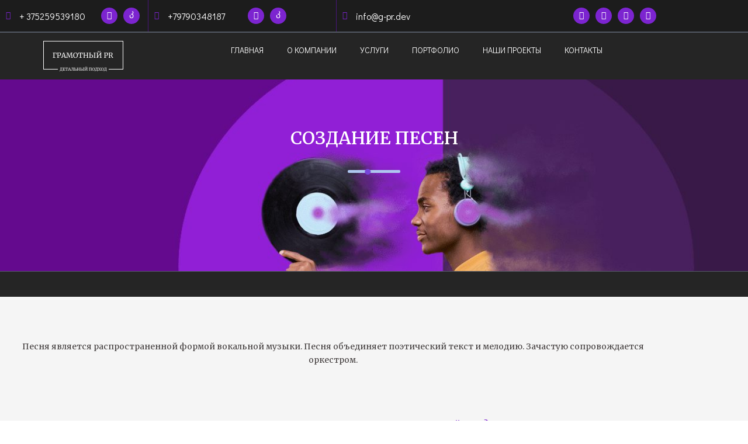

--- FILE ---
content_type: text/html; charset=UTF-8
request_url: https://g-pr.dev/services/production-center/the-song/
body_size: 33380
content:
<!DOCTYPE html>
<html lang="ru-RU">
<head>
	<meta charset="UTF-8" />
	<meta name="viewport" content="width=device-width, initial-scale=1" />
	<link rel="profile" href="http://gmpg.org/xfn/11" />
	<link rel="pingback" href="https://g-pr.dev/xmlrpc.php" />
	<meta name='robots' content='index, follow, max-image-preview:large, max-snippet:-1, max-video-preview:-1' />

	<!-- This site is optimized with the Yoast SEO plugin v26.6 - https://yoast.com/wordpress/plugins/seo/ -->
	<title>Написание песен в Минске по выгодной цене</title>
	<meta name="description" content="Закажите написание песен под ключ в компании «Грамотный PR» по лучшей стоимости! ✅ Тесно сотрудничаем с музыкальной группой «Чешское кино» ☎️ Звоните по тел: + 375 25 953 91 80." />
	<link rel="canonical" href="https://g-pr.dev/services/production-center/the-song/" />
	<meta property="og:locale" content="ru_RU" />
	<meta property="og:type" content="article" />
	<meta property="og:title" content="Написание песен в Минске по выгодной цене" />
	<meta property="og:description" content="Закажите написание песен под ключ в компании «Грамотный PR» по лучшей стоимости! ✅ Тесно сотрудничаем с музыкальной группой «Чешское кино» ☎️ Звоните по тел: + 375 25 953 91 80." />
	<meta property="og:url" content="https://g-pr.dev/services/production-center/the-song/" />
	<meta property="og:site_name" content="Грамотный PR" />
	<meta property="article:publisher" content="https://www.facebook.com/gramotnyipr/" />
	<meta property="article:modified_time" content="2023-04-06T22:16:36+00:00" />
	<meta property="og:image" content="https://g-pr.dev/wp-content/uploads/2021/06/Логотип.jpg" />
	<meta property="og:image:width" content="800" />
	<meta property="og:image:height" content="800" />
	<meta property="og:image:type" content="image/jpeg" />
	<meta name="twitter:card" content="summary_large_image" />
	<meta name="twitter:site" content="@gramotniypr" />
	<meta name="twitter:label1" content="Примерное время для чтения" />
	<meta name="twitter:data1" content="4 минуты" />
	<script type="application/ld+json" class="yoast-schema-graph">{"@context":"https://schema.org","@graph":[{"@type":"WebPage","@id":"https://g-pr.dev/services/production-center/the-song/","url":"https://g-pr.dev/services/production-center/the-song/","name":"Написание песен в Минске по выгодной цене","isPartOf":{"@id":"https://gramotniypr.com/#website"},"datePublished":"2022-09-05T17:24:05+00:00","dateModified":"2023-04-06T22:16:36+00:00","description":"Закажите написание песен под ключ в компании «Грамотный PR» по лучшей стоимости! ✅ Тесно сотрудничаем с музыкальной группой «Чешское кино» ☎️ Звоните по тел: + 375 25 953 91 80.","breadcrumb":{"@id":"https://g-pr.dev/services/production-center/the-song/#breadcrumb"},"inLanguage":"ru-RU","potentialAction":[{"@type":"ReadAction","target":["https://g-pr.dev/services/production-center/the-song/"]}]},{"@type":"BreadcrumbList","@id":"https://g-pr.dev/services/production-center/the-song/#breadcrumb","itemListElement":[{"@type":"ListItem","position":1,"name":"Home","item":"https://g-pr.dev/"},{"@type":"ListItem","position":2,"name":"Услуги","item":"https://g-pr.dev/services/"},{"@type":"ListItem","position":3,"name":"Продюсерский центр","item":"https://g-pr.dev/services/production-center/"},{"@type":"ListItem","position":4,"name":"Песня"}]},{"@type":"WebSite","@id":"https://gramotniypr.com/#website","url":"https://gramotniypr.com/","name":"Грамотный PR","description":"","publisher":{"@id":"https://gramotniypr.com/#organization"},"potentialAction":[{"@type":"SearchAction","target":{"@type":"EntryPoint","urlTemplate":"https://gramotniypr.com/?s={search_term_string}"},"query-input":{"@type":"PropertyValueSpecification","valueRequired":true,"valueName":"search_term_string"}}],"inLanguage":"ru-RU"},{"@type":"Organization","@id":"https://gramotniypr.com/#organization","name":"Грамотный PR","url":"https://gramotniypr.com/","logo":{"@type":"ImageObject","inLanguage":"ru-RU","@id":"https://gramotniypr.com/#/schema/logo/image/","url":"https://g-pr.dev/wp-content/uploads/2021/06/Лого.png","contentUrl":"https://g-pr.dev/wp-content/uploads/2021/06/Лого.png","width":78,"height":58,"caption":"Грамотный PR"},"image":{"@id":"https://gramotniypr.com/#/schema/logo/image/"},"sameAs":["https://www.facebook.com/gramotnyipr/","https://x.com/gramotniypr","https://www.instagram.com/gramotnyipr/","https://www.linkedin.com/authwall?trk=gf&amp;amp;trkInfo=AQFhrji-pOTr0wAAAXkKNTYQY_TFtCe0FbEzBmHv5LlqbvoqGDmcvimYn5kUXge9GkgsBqgcTqyazfLKeRDZpjmYi4NHoDwAyDTSaMcxmBZyY0HUQEw0qtyUbBc5yjb2xQMjFJU=&amp;amp;originalReferer=https://gramotniypr.com/&amp;amp;sessionRedirect=https://www.linkedin.com/in/gramotniypr/","https://www.youtube.com/channel/UCWaOweWOxtSfL1ybnSEXUaQ"]}]}</script>
	<!-- / Yoast SEO plugin. -->


<link rel="alternate" type="application/rss+xml" title="Грамотный PR &raquo; Лента" href="https://g-pr.dev/feed/" />
<link rel="alternate" type="application/rss+xml" title="Грамотный PR &raquo; Лента комментариев" href="https://g-pr.dev/comments/feed/" />
<link rel="alternate" title="oEmbed (JSON)" type="application/json+oembed" href="https://g-pr.dev/wp-json/oembed/1.0/embed?url=https%3A%2F%2Fg-pr.dev%2Fservices%2Fproduction-center%2Fthe-song%2F" />
<link rel="alternate" title="oEmbed (XML)" type="text/xml+oembed" href="https://g-pr.dev/wp-json/oembed/1.0/embed?url=https%3A%2F%2Fg-pr.dev%2Fservices%2Fproduction-center%2Fthe-song%2F&#038;format=xml" />
<style id='wp-img-auto-sizes-contain-inline-css'>
img:is([sizes=auto i],[sizes^="auto," i]){contain-intrinsic-size:3000px 1500px}
/*# sourceURL=wp-img-auto-sizes-contain-inline-css */
</style>
<link rel='stylesheet' id='hfe-widgets-style-css' href='https://g-pr.dev/wp-content/plugins/header-footer-elementor/inc/widgets-css/frontend.css?ver=2.7.1' media='all' />
<style id='wp-emoji-styles-inline-css'>

	img.wp-smiley, img.emoji {
		display: inline !important;
		border: none !important;
		box-shadow: none !important;
		height: 1em !important;
		width: 1em !important;
		margin: 0 0.07em !important;
		vertical-align: -0.1em !important;
		background: none !important;
		padding: 0 !important;
	}
/*# sourceURL=wp-emoji-styles-inline-css */
</style>
<style id='classic-theme-styles-inline-css'>
/*! This file is auto-generated */
.wp-block-button__link{color:#fff;background-color:#32373c;border-radius:9999px;box-shadow:none;text-decoration:none;padding:calc(.667em + 2px) calc(1.333em + 2px);font-size:1.125em}.wp-block-file__button{background:#32373c;color:#fff;text-decoration:none}
/*# sourceURL=/wp-includes/css/classic-themes.min.css */
</style>
<link rel='stylesheet' id='twenty-twenty-one-custom-color-overrides-css' href='https://g-pr.dev/wp-content/themes/twentytwentyone/assets/css/custom-color-overrides.css?ver=2.3' media='all' />
<style id='twenty-twenty-one-custom-color-overrides-inline-css'>
:root .editor-styles-wrapper{--global--color-background: #ffffff;--global--color-primary: #000;--global--color-secondary: #000;--button--color-background: #000;--button--color-text-hover: #000;}
/*# sourceURL=twenty-twenty-one-custom-color-overrides-inline-css */
</style>
<style id='global-styles-inline-css'>
:root{--wp--preset--aspect-ratio--square: 1;--wp--preset--aspect-ratio--4-3: 4/3;--wp--preset--aspect-ratio--3-4: 3/4;--wp--preset--aspect-ratio--3-2: 3/2;--wp--preset--aspect-ratio--2-3: 2/3;--wp--preset--aspect-ratio--16-9: 16/9;--wp--preset--aspect-ratio--9-16: 9/16;--wp--preset--color--black: #000000;--wp--preset--color--cyan-bluish-gray: #abb8c3;--wp--preset--color--white: #FFFFFF;--wp--preset--color--pale-pink: #f78da7;--wp--preset--color--vivid-red: #cf2e2e;--wp--preset--color--luminous-vivid-orange: #ff6900;--wp--preset--color--luminous-vivid-amber: #fcb900;--wp--preset--color--light-green-cyan: #7bdcb5;--wp--preset--color--vivid-green-cyan: #00d084;--wp--preset--color--pale-cyan-blue: #8ed1fc;--wp--preset--color--vivid-cyan-blue: #0693e3;--wp--preset--color--vivid-purple: #9b51e0;--wp--preset--color--dark-gray: #28303D;--wp--preset--color--gray: #39414D;--wp--preset--color--green: #D1E4DD;--wp--preset--color--blue: #D1DFE4;--wp--preset--color--purple: #D1D1E4;--wp--preset--color--red: #E4D1D1;--wp--preset--color--orange: #E4DAD1;--wp--preset--color--yellow: #EEEADD;--wp--preset--gradient--vivid-cyan-blue-to-vivid-purple: linear-gradient(135deg,rgb(6,147,227) 0%,rgb(155,81,224) 100%);--wp--preset--gradient--light-green-cyan-to-vivid-green-cyan: linear-gradient(135deg,rgb(122,220,180) 0%,rgb(0,208,130) 100%);--wp--preset--gradient--luminous-vivid-amber-to-luminous-vivid-orange: linear-gradient(135deg,rgb(252,185,0) 0%,rgb(255,105,0) 100%);--wp--preset--gradient--luminous-vivid-orange-to-vivid-red: linear-gradient(135deg,rgb(255,105,0) 0%,rgb(207,46,46) 100%);--wp--preset--gradient--very-light-gray-to-cyan-bluish-gray: linear-gradient(135deg,rgb(238,238,238) 0%,rgb(169,184,195) 100%);--wp--preset--gradient--cool-to-warm-spectrum: linear-gradient(135deg,rgb(74,234,220) 0%,rgb(151,120,209) 20%,rgb(207,42,186) 40%,rgb(238,44,130) 60%,rgb(251,105,98) 80%,rgb(254,248,76) 100%);--wp--preset--gradient--blush-light-purple: linear-gradient(135deg,rgb(255,206,236) 0%,rgb(152,150,240) 100%);--wp--preset--gradient--blush-bordeaux: linear-gradient(135deg,rgb(254,205,165) 0%,rgb(254,45,45) 50%,rgb(107,0,62) 100%);--wp--preset--gradient--luminous-dusk: linear-gradient(135deg,rgb(255,203,112) 0%,rgb(199,81,192) 50%,rgb(65,88,208) 100%);--wp--preset--gradient--pale-ocean: linear-gradient(135deg,rgb(255,245,203) 0%,rgb(182,227,212) 50%,rgb(51,167,181) 100%);--wp--preset--gradient--electric-grass: linear-gradient(135deg,rgb(202,248,128) 0%,rgb(113,206,126) 100%);--wp--preset--gradient--midnight: linear-gradient(135deg,rgb(2,3,129) 0%,rgb(40,116,252) 100%);--wp--preset--gradient--purple-to-yellow: linear-gradient(160deg, #D1D1E4 0%, #EEEADD 100%);--wp--preset--gradient--yellow-to-purple: linear-gradient(160deg, #EEEADD 0%, #D1D1E4 100%);--wp--preset--gradient--green-to-yellow: linear-gradient(160deg, #D1E4DD 0%, #EEEADD 100%);--wp--preset--gradient--yellow-to-green: linear-gradient(160deg, #EEEADD 0%, #D1E4DD 100%);--wp--preset--gradient--red-to-yellow: linear-gradient(160deg, #E4D1D1 0%, #EEEADD 100%);--wp--preset--gradient--yellow-to-red: linear-gradient(160deg, #EEEADD 0%, #E4D1D1 100%);--wp--preset--gradient--purple-to-red: linear-gradient(160deg, #D1D1E4 0%, #E4D1D1 100%);--wp--preset--gradient--red-to-purple: linear-gradient(160deg, #E4D1D1 0%, #D1D1E4 100%);--wp--preset--font-size--small: 18px;--wp--preset--font-size--medium: 20px;--wp--preset--font-size--large: 24px;--wp--preset--font-size--x-large: 42px;--wp--preset--font-size--extra-small: 16px;--wp--preset--font-size--normal: 20px;--wp--preset--font-size--extra-large: 40px;--wp--preset--font-size--huge: 96px;--wp--preset--font-size--gigantic: 144px;--wp--preset--spacing--20: 0.44rem;--wp--preset--spacing--30: 0.67rem;--wp--preset--spacing--40: 1rem;--wp--preset--spacing--50: 1.5rem;--wp--preset--spacing--60: 2.25rem;--wp--preset--spacing--70: 3.38rem;--wp--preset--spacing--80: 5.06rem;--wp--preset--shadow--natural: 6px 6px 9px rgba(0, 0, 0, 0.2);--wp--preset--shadow--deep: 12px 12px 50px rgba(0, 0, 0, 0.4);--wp--preset--shadow--sharp: 6px 6px 0px rgba(0, 0, 0, 0.2);--wp--preset--shadow--outlined: 6px 6px 0px -3px rgb(255, 255, 255), 6px 6px rgb(0, 0, 0);--wp--preset--shadow--crisp: 6px 6px 0px rgb(0, 0, 0);}:where(.is-layout-flex){gap: 0.5em;}:where(.is-layout-grid){gap: 0.5em;}body .is-layout-flex{display: flex;}.is-layout-flex{flex-wrap: wrap;align-items: center;}.is-layout-flex > :is(*, div){margin: 0;}body .is-layout-grid{display: grid;}.is-layout-grid > :is(*, div){margin: 0;}:where(.wp-block-columns.is-layout-flex){gap: 2em;}:where(.wp-block-columns.is-layout-grid){gap: 2em;}:where(.wp-block-post-template.is-layout-flex){gap: 1.25em;}:where(.wp-block-post-template.is-layout-grid){gap: 1.25em;}.has-black-color{color: var(--wp--preset--color--black) !important;}.has-cyan-bluish-gray-color{color: var(--wp--preset--color--cyan-bluish-gray) !important;}.has-white-color{color: var(--wp--preset--color--white) !important;}.has-pale-pink-color{color: var(--wp--preset--color--pale-pink) !important;}.has-vivid-red-color{color: var(--wp--preset--color--vivid-red) !important;}.has-luminous-vivid-orange-color{color: var(--wp--preset--color--luminous-vivid-orange) !important;}.has-luminous-vivid-amber-color{color: var(--wp--preset--color--luminous-vivid-amber) !important;}.has-light-green-cyan-color{color: var(--wp--preset--color--light-green-cyan) !important;}.has-vivid-green-cyan-color{color: var(--wp--preset--color--vivid-green-cyan) !important;}.has-pale-cyan-blue-color{color: var(--wp--preset--color--pale-cyan-blue) !important;}.has-vivid-cyan-blue-color{color: var(--wp--preset--color--vivid-cyan-blue) !important;}.has-vivid-purple-color{color: var(--wp--preset--color--vivid-purple) !important;}.has-black-background-color{background-color: var(--wp--preset--color--black) !important;}.has-cyan-bluish-gray-background-color{background-color: var(--wp--preset--color--cyan-bluish-gray) !important;}.has-white-background-color{background-color: var(--wp--preset--color--white) !important;}.has-pale-pink-background-color{background-color: var(--wp--preset--color--pale-pink) !important;}.has-vivid-red-background-color{background-color: var(--wp--preset--color--vivid-red) !important;}.has-luminous-vivid-orange-background-color{background-color: var(--wp--preset--color--luminous-vivid-orange) !important;}.has-luminous-vivid-amber-background-color{background-color: var(--wp--preset--color--luminous-vivid-amber) !important;}.has-light-green-cyan-background-color{background-color: var(--wp--preset--color--light-green-cyan) !important;}.has-vivid-green-cyan-background-color{background-color: var(--wp--preset--color--vivid-green-cyan) !important;}.has-pale-cyan-blue-background-color{background-color: var(--wp--preset--color--pale-cyan-blue) !important;}.has-vivid-cyan-blue-background-color{background-color: var(--wp--preset--color--vivid-cyan-blue) !important;}.has-vivid-purple-background-color{background-color: var(--wp--preset--color--vivid-purple) !important;}.has-black-border-color{border-color: var(--wp--preset--color--black) !important;}.has-cyan-bluish-gray-border-color{border-color: var(--wp--preset--color--cyan-bluish-gray) !important;}.has-white-border-color{border-color: var(--wp--preset--color--white) !important;}.has-pale-pink-border-color{border-color: var(--wp--preset--color--pale-pink) !important;}.has-vivid-red-border-color{border-color: var(--wp--preset--color--vivid-red) !important;}.has-luminous-vivid-orange-border-color{border-color: var(--wp--preset--color--luminous-vivid-orange) !important;}.has-luminous-vivid-amber-border-color{border-color: var(--wp--preset--color--luminous-vivid-amber) !important;}.has-light-green-cyan-border-color{border-color: var(--wp--preset--color--light-green-cyan) !important;}.has-vivid-green-cyan-border-color{border-color: var(--wp--preset--color--vivid-green-cyan) !important;}.has-pale-cyan-blue-border-color{border-color: var(--wp--preset--color--pale-cyan-blue) !important;}.has-vivid-cyan-blue-border-color{border-color: var(--wp--preset--color--vivid-cyan-blue) !important;}.has-vivid-purple-border-color{border-color: var(--wp--preset--color--vivid-purple) !important;}.has-vivid-cyan-blue-to-vivid-purple-gradient-background{background: var(--wp--preset--gradient--vivid-cyan-blue-to-vivid-purple) !important;}.has-light-green-cyan-to-vivid-green-cyan-gradient-background{background: var(--wp--preset--gradient--light-green-cyan-to-vivid-green-cyan) !important;}.has-luminous-vivid-amber-to-luminous-vivid-orange-gradient-background{background: var(--wp--preset--gradient--luminous-vivid-amber-to-luminous-vivid-orange) !important;}.has-luminous-vivid-orange-to-vivid-red-gradient-background{background: var(--wp--preset--gradient--luminous-vivid-orange-to-vivid-red) !important;}.has-very-light-gray-to-cyan-bluish-gray-gradient-background{background: var(--wp--preset--gradient--very-light-gray-to-cyan-bluish-gray) !important;}.has-cool-to-warm-spectrum-gradient-background{background: var(--wp--preset--gradient--cool-to-warm-spectrum) !important;}.has-blush-light-purple-gradient-background{background: var(--wp--preset--gradient--blush-light-purple) !important;}.has-blush-bordeaux-gradient-background{background: var(--wp--preset--gradient--blush-bordeaux) !important;}.has-luminous-dusk-gradient-background{background: var(--wp--preset--gradient--luminous-dusk) !important;}.has-pale-ocean-gradient-background{background: var(--wp--preset--gradient--pale-ocean) !important;}.has-electric-grass-gradient-background{background: var(--wp--preset--gradient--electric-grass) !important;}.has-midnight-gradient-background{background: var(--wp--preset--gradient--midnight) !important;}.has-small-font-size{font-size: var(--wp--preset--font-size--small) !important;}.has-medium-font-size{font-size: var(--wp--preset--font-size--medium) !important;}.has-large-font-size{font-size: var(--wp--preset--font-size--large) !important;}.has-x-large-font-size{font-size: var(--wp--preset--font-size--x-large) !important;}
:where(.wp-block-post-template.is-layout-flex){gap: 1.25em;}:where(.wp-block-post-template.is-layout-grid){gap: 1.25em;}
:where(.wp-block-term-template.is-layout-flex){gap: 1.25em;}:where(.wp-block-term-template.is-layout-grid){gap: 1.25em;}
:where(.wp-block-columns.is-layout-flex){gap: 2em;}:where(.wp-block-columns.is-layout-grid){gap: 2em;}
:root :where(.wp-block-pullquote){font-size: 1.5em;line-height: 1.6;}
/*# sourceURL=global-styles-inline-css */
</style>
<link rel='stylesheet' id='hfe-style-css' href='https://g-pr.dev/wp-content/plugins/header-footer-elementor/assets/css/header-footer-elementor.css?ver=2.7.1' media='all' />
<link rel='stylesheet' id='elementor-frontend-css' href='https://g-pr.dev/wp-content/plugins/elementor/assets/css/frontend.min.css?ver=3.34.0' media='all' />
<link rel='stylesheet' id='eael-general-css' href='https://g-pr.dev/wp-content/plugins/essential-addons-for-elementor-lite/assets/front-end/css/view/general.min.css?ver=6.5.4' media='all' />
<link rel='stylesheet' id='eael-22077-css' href='https://g-pr.dev/wp-content/uploads/essential-addons-elementor/eael-22077.css?ver=1680830196' media='all' />
<link rel='stylesheet' id='elementor-icons-css' href='https://g-pr.dev/wp-content/plugins/elementor/assets/lib/eicons/css/elementor-icons.min.css?ver=5.45.0' media='all' />
<style id='elementor-icons-inline-css'>

		.elementor-add-new-section .elementor-add-templately-promo-button{
            background-color: #5d4fff !important;
            background-image: url(https://g-pr.dev/wp-content/plugins/essential-addons-for-elementor-lite/assets/admin/images/templately/logo-icon.svg);
            background-repeat: no-repeat;
            background-position: center center;
            position: relative;
        }
        
		.elementor-add-new-section .elementor-add-templately-promo-button > i{
            height: 12px;
        }
        
        body .elementor-add-new-section .elementor-add-section-area-button {
            margin-left: 0;
        }

		.elementor-add-new-section .elementor-add-templately-promo-button{
            background-color: #5d4fff !important;
            background-image: url(https://g-pr.dev/wp-content/plugins/essential-addons-for-elementor-lite/assets/admin/images/templately/logo-icon.svg);
            background-repeat: no-repeat;
            background-position: center center;
            position: relative;
        }
        
		.elementor-add-new-section .elementor-add-templately-promo-button > i{
            height: 12px;
        }
        
        body .elementor-add-new-section .elementor-add-section-area-button {
            margin-left: 0;
        }
/*# sourceURL=elementor-icons-inline-css */
</style>
<link rel='stylesheet' id='elementor-post-4-css' href='https://g-pr.dev/wp-content/uploads/elementor/css/post-4.css?ver=1768974962' media='all' />
<link rel='stylesheet' id='widget-heading-css' href='https://g-pr.dev/wp-content/plugins/elementor/assets/css/widget-heading.min.css?ver=3.34.0' media='all' />
<link rel='stylesheet' id='widget-divider-css' href='https://g-pr.dev/wp-content/plugins/elementor/assets/css/widget-divider.min.css?ver=3.34.0' media='all' />
<link rel='stylesheet' id='e-animation-slideInLeft-css' href='https://g-pr.dev/wp-content/plugins/elementor/assets/lib/animations/styles/slideInLeft.min.css?ver=3.34.0' media='all' />
<link rel='stylesheet' id='widget-spacer-css' href='https://g-pr.dev/wp-content/plugins/elementor/assets/css/widget-spacer.min.css?ver=3.34.0' media='all' />
<link rel='stylesheet' id='widget-icon-list-css' href='https://g-pr.dev/wp-content/plugins/elementor/assets/css/widget-icon-list.min.css?ver=3.34.0' media='all' />
<link rel='stylesheet' id='widget-icon-box-css' href='https://g-pr.dev/wp-content/plugins/elementor/assets/css/widget-icon-box.min.css?ver=3.34.0' media='all' />
<link rel='stylesheet' id='e-animation-slideInUp-css' href='https://g-pr.dev/wp-content/plugins/elementor/assets/lib/animations/styles/slideInUp.min.css?ver=3.34.0' media='all' />
<link rel='stylesheet' id='e-animation-slideInRight-css' href='https://g-pr.dev/wp-content/plugins/elementor/assets/lib/animations/styles/slideInRight.min.css?ver=3.34.0' media='all' />
<link rel='stylesheet' id='font-awesome-5-all-css' href='https://g-pr.dev/wp-content/plugins/elementor/assets/lib/font-awesome/css/all.min.css?ver=4.11.62' media='all' />
<link rel='stylesheet' id='e-animation-grow-css' href='https://g-pr.dev/wp-content/plugins/elementor/assets/lib/animations/styles/e-animation-grow.min.css?ver=3.34.0' media='all' />
<link rel='stylesheet' id='widget-social-icons-css' href='https://g-pr.dev/wp-content/plugins/elementor/assets/css/widget-social-icons.min.css?ver=3.34.0' media='all' />
<link rel='stylesheet' id='e-apple-webkit-css' href='https://g-pr.dev/wp-content/plugins/elementor/assets/css/conditionals/apple-webkit.min.css?ver=3.34.0' media='all' />
<link rel='stylesheet' id='widget-form-css' href='https://g-pr.dev/wp-content/plugins/elementor-pro/assets/css/widget-form.min.css?ver=3.33.2' media='all' />
<link rel='stylesheet' id='elementor-post-22077-css' href='https://g-pr.dev/wp-content/uploads/elementor/css/post-22077.css?ver=1769002191' media='all' />
<link rel='stylesheet' id='elementor-post-14-css' href='https://g-pr.dev/wp-content/uploads/elementor/css/post-14.css?ver=1768974963' media='all' />
<link rel='stylesheet' id='elementor-post-475-css' href='https://g-pr.dev/wp-content/uploads/elementor/css/post-475.css?ver=1768974963' media='all' />
<link rel='stylesheet' id='twenty-twenty-one-style-css' href='https://g-pr.dev/wp-content/themes/twentytwentyone/style.css?ver=2.3' media='all' />
<style id='twenty-twenty-one-style-inline-css'>
body,input,textarea,button,.button,.faux-button,.wp-block-button__link,.wp-block-file__button,.has-drop-cap:not(:focus)::first-letter,.entry-content .wp-block-archives,.entry-content .wp-block-categories,.entry-content .wp-block-cover-image,.entry-content .wp-block-latest-comments,.entry-content .wp-block-latest-posts,.entry-content .wp-block-pullquote,.entry-content .wp-block-quote.is-large,.entry-content .wp-block-quote.is-style-large,.entry-content .wp-block-archives *,.entry-content .wp-block-categories *,.entry-content .wp-block-latest-posts *,.entry-content .wp-block-latest-comments *,.entry-content p,.entry-content ol,.entry-content ul,.entry-content dl,.entry-content dt,.entry-content cite,.entry-content figcaption,.entry-content .wp-caption-text,.comment-content p,.comment-content ol,.comment-content ul,.comment-content dl,.comment-content dt,.comment-content cite,.comment-content figcaption,.comment-content .wp-caption-text,.widget_text p,.widget_text ol,.widget_text ul,.widget_text dl,.widget_text dt,.widget-content .rssSummary,.widget-content cite,.widget-content figcaption,.widget-content .wp-caption-text { font-family: 'Helvetica Neue',Helvetica,'Segoe UI',Arial,sans-serif; }
:root{--global--color-background: #ffffff;--global--color-primary: #000;--global--color-secondary: #000;--button--color-background: #000;--button--color-text-hover: #000;}
/*# sourceURL=twenty-twenty-one-style-inline-css */
</style>
<link rel='stylesheet' id='twenty-twenty-one-print-style-css' href='https://g-pr.dev/wp-content/themes/twentytwentyone/assets/css/print.css?ver=2.3' media='print' />
<link rel='stylesheet' id='dflip-icons-style-css' href='https://g-pr.dev/wp-content/plugins/dflip/assets/css/themify-icons.min.css?ver=1.5.18' media='all' />
<link rel='stylesheet' id='dflip-style-css' href='https://g-pr.dev/wp-content/plugins/dflip/assets/css/dflip.min.css?ver=1.5.18' media='all' />
<link rel='stylesheet' id='e-popup-css' href='https://g-pr.dev/wp-content/plugins/elementor-pro/assets/css/conditionals/popup.min.css?ver=3.33.2' media='all' />
<link rel='stylesheet' id='elementor-post-15766-css' href='https://g-pr.dev/wp-content/uploads/elementor/css/post-15766.css?ver=1768974963' media='all' />
<link rel='stylesheet' id='hfe-elementor-icons-css' href='https://g-pr.dev/wp-content/plugins/elementor/assets/lib/eicons/css/elementor-icons.min.css?ver=5.34.0' media='all' />
<link rel='stylesheet' id='hfe-icons-list-css' href='https://g-pr.dev/wp-content/plugins/elementor/assets/css/widget-icon-list.min.css?ver=3.24.3' media='all' />
<link rel='stylesheet' id='hfe-social-icons-css' href='https://g-pr.dev/wp-content/plugins/elementor/assets/css/widget-social-icons.min.css?ver=3.24.0' media='all' />
<link rel='stylesheet' id='hfe-social-share-icons-brands-css' href='https://g-pr.dev/wp-content/plugins/elementor/assets/lib/font-awesome/css/brands.css?ver=5.15.3' media='all' />
<link rel='stylesheet' id='hfe-social-share-icons-fontawesome-css' href='https://g-pr.dev/wp-content/plugins/elementor/assets/lib/font-awesome/css/fontawesome.css?ver=5.15.3' media='all' />
<link rel='stylesheet' id='hfe-nav-menu-icons-css' href='https://g-pr.dev/wp-content/plugins/elementor/assets/lib/font-awesome/css/solid.css?ver=5.15.3' media='all' />
<link rel='stylesheet' id='hfe-widget-blockquote-css' href='https://g-pr.dev/wp-content/plugins/elementor-pro/assets/css/widget-blockquote.min.css?ver=3.25.0' media='all' />
<link rel='stylesheet' id='hfe-mega-menu-css' href='https://g-pr.dev/wp-content/plugins/elementor-pro/assets/css/widget-mega-menu.min.css?ver=3.26.2' media='all' />
<link rel='stylesheet' id='hfe-nav-menu-widget-css' href='https://g-pr.dev/wp-content/plugins/elementor-pro/assets/css/widget-nav-menu.min.css?ver=3.26.0' media='all' />
<link rel='stylesheet' id='font-awesome-4-shim-css' href='https://g-pr.dev/wp-content/plugins/elementor/assets/lib/font-awesome/css/v4-shims.min.css?ver=6.5.4' media='all' />
<link rel='stylesheet' id='elementor-gf-montserrat-css' href='https://fonts.googleapis.com/css?family=Montserrat:100,100italic,200,200italic,300,300italic,400,400italic,500,500italic,600,600italic,700,700italic,800,800italic,900,900italic&#038;display=auto&#038;subset=cyrillic' media='all' />
<link rel='stylesheet' id='elementor-gf-merriweather-css' href='https://fonts.googleapis.com/css?family=Merriweather:100,100italic,200,200italic,300,300italic,400,400italic,500,500italic,600,600italic,700,700italic,800,800italic,900,900italic&#038;display=auto&#038;subset=cyrillic' media='all' />
<link rel='stylesheet' id='elementor-gf-didactgothic-css' href='https://fonts.googleapis.com/css?family=Didact+Gothic:100,100italic,200,200italic,300,300italic,400,400italic,500,500italic,600,600italic,700,700italic,800,800italic,900,900italic&#038;display=auto&#038;subset=cyrillic' media='all' />
<link rel='stylesheet' id='elementor-icons-shared-0-css' href='https://g-pr.dev/wp-content/plugins/elementor/assets/lib/font-awesome/css/fontawesome.min.css?ver=5.15.3' media='all' />
<link rel='stylesheet' id='elementor-icons-fa-solid-css' href='https://g-pr.dev/wp-content/plugins/elementor/assets/lib/font-awesome/css/solid.min.css?ver=5.15.3' media='all' />
<link rel='stylesheet' id='elementor-icons-fa-brands-css' href='https://g-pr.dev/wp-content/plugins/elementor/assets/lib/font-awesome/css/brands.min.css?ver=5.15.3' media='all' />
<script src="https://g-pr.dev/wp-content/plugins/wp-yandex-metrika/assets/YmEc.min.js?ver=1.2.2" id="wp-yandex-metrika_YmEc-js"></script>
<script id="wp-yandex-metrika_YmEc-js-after">
window.tmpwpym={datalayername:'dataLayer',counters:JSON.parse('[{"number":"98356421","webvisor":"1"}]'),targets:JSON.parse('[]')};
//# sourceURL=wp-yandex-metrika_YmEc-js-after
</script>
<script data-cfasync="false" src="https://g-pr.dev/wp-includes/js/jquery/jquery.min.js?ver=3.7.1" id="jquery-core-js"></script>
<script src="https://g-pr.dev/wp-includes/js/jquery/jquery-migrate.min.js?ver=3.4.1" id="jquery-migrate-js"></script>
<script id="jquery-js-after">
!function($){"use strict";$(document).ready(function(){$(this).scrollTop()>100&&$(".hfe-scroll-to-top-wrap").removeClass("hfe-scroll-to-top-hide"),$(window).scroll(function(){$(this).scrollTop()<100?$(".hfe-scroll-to-top-wrap").fadeOut(300):$(".hfe-scroll-to-top-wrap").fadeIn(300)}),$(".hfe-scroll-to-top-wrap").on("click",function(){$("html, body").animate({scrollTop:0},300);return!1})})}(jQuery);
!function($){'use strict';$(document).ready(function(){var bar=$('.hfe-reading-progress-bar');if(!bar.length)return;$(window).on('scroll',function(){var s=$(window).scrollTop(),d=$(document).height()-$(window).height(),p=d? s/d*100:0;bar.css('width',p+'%')});});}(jQuery);
//# sourceURL=jquery-js-after
</script>
<script src="https://g-pr.dev/wp-content/plugins/wp-yandex-metrika/assets/frontend.min.js?ver=1.2.2" id="wp-yandex-metrika_frontend-js"></script>
<script id="twenty-twenty-one-ie11-polyfills-js-after">
( Element.prototype.matches && Element.prototype.closest && window.NodeList && NodeList.prototype.forEach ) || document.write( '<script src="https://g-pr.dev/wp-content/themes/twentytwentyone/assets/js/polyfills.js?ver=2.3"></scr' + 'ipt>' );
//# sourceURL=twenty-twenty-one-ie11-polyfills-js-after
</script>
<script src="https://g-pr.dev/wp-content/themes/twentytwentyone/assets/js/primary-navigation.js?ver=2.3" id="twenty-twenty-one-primary-navigation-script-js" defer data-wp-strategy="defer"></script>
<script src="https://g-pr.dev/wp-content/plugins/elementor/assets/lib/font-awesome/js/v4-shims.min.js?ver=6.5.4" id="font-awesome-4-shim-js"></script>
<link rel="https://api.w.org/" href="https://g-pr.dev/wp-json/" /><link rel="alternate" title="JSON" type="application/json" href="https://g-pr.dev/wp-json/wp/v2/pages/22077" /><link rel="EditURI" type="application/rsd+xml" title="RSD" href="https://g-pr.dev/xmlrpc.php?rsd" />
<meta name="generator" content="WordPress 6.9" />
<link rel='shortlink' href='https://g-pr.dev/?p=22077' />
<meta name="verification" content="f612c7d25f5690ad41496fcfdbf8d1" /><script data-cfasync="false"> var dFlipLocation = "https://g-pr.dev/wp-content/plugins/dflip/assets/"; var dFlipWPGlobal = {"text":{"toggleSound":"Turn on\/off Sound","toggleThumbnails":"Toggle Thumbnails","toggleOutline":"Toggle Outline\/Bookmark","previousPage":"Previous Page","nextPage":"Next Page","toggleFullscreen":"Toggle Fullscreen","zoomIn":"Zoom In","zoomOut":"Zoom Out","toggleHelp":"Toggle Help","singlePageMode":"Single Page Mode","doublePageMode":"Double Page Mode","downloadPDFFile":"Download PDF File","gotoFirstPage":"Goto First Page","gotoLastPage":"Goto Last Page","share":"Share"},"moreControls":"download,pageMode,startPage,endPage,sound","hideControls":"","scrollWheel":"true","backgroundColor":"#777","backgroundImage":"","height":"500px","paddingLeft":"20","paddingRight":"20","controlsPosition":"bottom","duration":"800","soundEnable":"true","enableDownload":"true","webgl":"true","hard":"none","maxTextureSize":"1600","rangeChunkSize":"524288","zoomRatio":"1.5","stiffness":"3","singlePageMode":"0","autoPlay":"false","autoPlayDuration":"5000","autoPlayStart":"false"};</script><meta name="generator" content="Elementor 3.34.0; features: additional_custom_breakpoints; settings: css_print_method-external, google_font-enabled, font_display-auto">
<style>.recentcomments a{display:inline !important;padding:0 !important;margin:0 !important;}</style>			<style>
				.e-con.e-parent:nth-of-type(n+4):not(.e-lazyloaded):not(.e-no-lazyload),
				.e-con.e-parent:nth-of-type(n+4):not(.e-lazyloaded):not(.e-no-lazyload) * {
					background-image: none !important;
				}
				@media screen and (max-height: 1024px) {
					.e-con.e-parent:nth-of-type(n+3):not(.e-lazyloaded):not(.e-no-lazyload),
					.e-con.e-parent:nth-of-type(n+3):not(.e-lazyloaded):not(.e-no-lazyload) * {
						background-image: none !important;
					}
				}
				@media screen and (max-height: 640px) {
					.e-con.e-parent:nth-of-type(n+2):not(.e-lazyloaded):not(.e-no-lazyload),
					.e-con.e-parent:nth-of-type(n+2):not(.e-lazyloaded):not(.e-no-lazyload) * {
						background-image: none !important;
					}
				}
			</style>
			<style id="custom-background-css">
body.custom-background { background-color: #ffffff; }
</style>
	        <!-- Yandex.Metrica counter -->
        <script type="text/javascript">
            (function (m, e, t, r, i, k, a) {
                m[i] = m[i] || function () {
                    (m[i].a = m[i].a || []).push(arguments)
                };
                m[i].l = 1 * new Date();
                k = e.createElement(t), a = e.getElementsByTagName(t)[0], k.async = 1, k.src = r, a.parentNode.insertBefore(k, a)
            })

            (window, document, "script", "https://mc.yandex.ru/metrika/tag.js", "ym");

            ym("98356421", "init", {
                clickmap: true,
                trackLinks: true,
                accurateTrackBounce: true,
                webvisor: true,
                ecommerce: "dataLayer",
                params: {
                    __ym: {
                        "ymCmsPlugin": {
                            "cms": "wordpress",
                            "cmsVersion":"6.9",
                            "pluginVersion": "1.2.2",
                            "ymCmsRip": "1555097529"
                        }
                    }
                }
            });
        </script>
        <!-- /Yandex.Metrica counter -->
        <link rel="icon" href="https://g-pr.dev/wp-content/uploads/2021/04/cropped-Favicon-32x32.png" sizes="32x32" />
<link rel="icon" href="https://g-pr.dev/wp-content/uploads/2021/04/cropped-Favicon-192x192.png" sizes="192x192" />
<link rel="apple-touch-icon" href="https://g-pr.dev/wp-content/uploads/2021/04/cropped-Favicon-180x180.png" />
<meta name="msapplication-TileImage" content="https://g-pr.dev/wp-content/uploads/2021/04/cropped-Favicon-270x270.png" />
		<style id="wp-custom-css">
			/* RevSlider */
#rev_slider_5_1_wrapper .corporatetabs .tp-tab-content {
	  background: rgba(0,0,0,0);
    position: relative;
    left: 0px;
    overflow: hidden;
    box-sizing: border-box;
    color: #333;
    display: inline-block;
    width: 100%;
    height: 100%;
}

/* News Blocks */
#postGrid .gridItem .postDate {
	padding: 10px !important;
}

#postGrid .gridItem .postDate .postDateDay {
	font-size: 24px !important;
}

#postGrid .gridItem .postDate .postDateMonth {
	font-size: 18px !important;
}

/* --- */


#language-block .elementor-shortcode {
	display: flex;
	justify-content: center;
}

a.glink img {
	margin-right: 10px !important;
}

.elementor-shortcode a {
	text-decoration: none;
	outline: none;
}

.site a:focus:not(.wp-block-button__link):not(.wp-block-file__button) img {
	outline: none !important;
}

.sub-menu-toggle {display:none}

.weglot-lang .elementor-item:not(:hover):not(:focus):not(.elementor-item-active):not(.highlighted):before {
    opacity: 1!important;}

.weglot-lang .e--pointer-underline .elementor-item:after {    display:none!important;}
.weglot-lang {    position: relative!important;
    top: 9px!important;}

/* Ссылки без background и точек */
a:visited, a:focus {
	background-color: transparent !important;
}

a {
	text-decoration: none !important;
}

/* --- */

/* Меню */
@media (max-width:767px){
	.elementor-element-ff956d5 .elementor-nav-menu__container:nth-child(3) .menu-item:nth-child(7) .elementor-item{
		padding-bottom:19px;
	}
	
	.elementor-nav-menu--dropdown-tablet nav{
		height:350px;
	}
	
	.elementor-element-ff956d5 .elementor-nav-menu__container:nth-child(3) .menu-item:nth-child(8) .elementor-item{
		padding:19px ;
		border-bottom: 3px solid #fff;
	}
}
/* --- */

.effect-slide-up {
    position: relative;
    overflow: hidden;
    background-color: #7c24d0;
}

.elementor-3193 .elementor-element.elementor-element-be4e46e .mix-item-menu button.active {
    color: #ffffff;
    background: #7c24d0;
}		</style>
		</head>

<body class="wp-singular page-template page-template-elementor_header_footer page page-id-22077 page-child parent-pageid-3174 custom-background wp-custom-logo wp-embed-responsive wp-theme-twentytwentyone ehf-header ehf-footer ehf-template-twentytwentyone ehf-stylesheet-twentytwentyone is-light-theme has-background-white no-js singular has-main-navigation elementor-default elementor-template-full-width elementor-kit-4 elementor-page elementor-page-22077">
<div id="page" class="hfeed site">

		<header id="masthead" itemscope="itemscope" itemtype="https://schema.org/WPHeader">
			<p class="main-title bhf-hidden" itemprop="headline"><a href="https://g-pr.dev" title="Грамотный PR" rel="home">Грамотный PR</a></p>
					<div data-elementor-type="wp-post" data-elementor-id="14" class="elementor elementor-14" data-elementor-post-type="elementor-hf">
						<header data-particle_enable="false" data-particle-mobile-disabled="false" class="elementor-section elementor-top-section elementor-element elementor-element-ff956d5 elementor-section-full_width elementor-section-height-default elementor-section-height-default" data-id="ff956d5" data-element_type="section">
						<div class="elementor-container elementor-column-gap-no">
					<div class="elementor-column elementor-col-100 elementor-top-column elementor-element elementor-element-5e62a2e elementor-hidden-tablet elementor-hidden-mobile" data-id="5e62a2e" data-element_type="column">
			<div class="elementor-widget-wrap elementor-element-populated">
						<section data-particle_enable="false" data-particle-mobile-disabled="false" class="elementor-section elementor-inner-section elementor-element elementor-element-e2c8288 elementor-section-boxed elementor-section-height-default elementor-section-height-default" data-id="e2c8288" data-element_type="section" data-settings="{&quot;background_background&quot;:&quot;classic&quot;}">
						<div class="elementor-container elementor-column-gap-default">
					<div class="elementor-column elementor-col-14 elementor-inner-column elementor-element elementor-element-90380a5" data-id="90380a5" data-element_type="column">
			<div class="elementor-widget-wrap elementor-element-populated">
						<div class="elementor-element elementor-element-8a7ad8c elementor-align-start elementor-mobile-align-center elementor-icon-list--layout-inline elementor-list-item-link-full_width elementor-widget elementor-widget-icon-list" data-id="8a7ad8c" data-element_type="widget" data-widget_type="icon-list.default">
				<div class="elementor-widget-container">
							<ul class="elementor-icon-list-items elementor-inline-items">
							<li class="elementor-icon-list-item elementor-inline-item">
											<a href="tel:+375259539180">

												<span class="elementor-icon-list-icon">
							<i aria-hidden="true" class="fas fa-phone-alt"></i>						</span>
										<span class="elementor-icon-list-text">+ 375259539180</span>
											</a>
									</li>
						</ul>
						</div>
				</div>
					</div>
		</div>
				<div class="elementor-column elementor-col-14 elementor-inner-column elementor-element elementor-element-e4e59a4" data-id="e4e59a4" data-element_type="column">
			<div class="elementor-widget-wrap elementor-element-populated">
						<div class="elementor-element elementor-element-97294d8 e-grid-align-mobile-center e-grid-align-left elementor-shape-rounded elementor-grid-0 elementor-widget elementor-widget-social-icons" data-id="97294d8" data-element_type="widget" data-widget_type="social-icons.default">
				<div class="elementor-widget-container">
							<div class="elementor-social-icons-wrapper elementor-grid" role="list">
							<span class="elementor-grid-item" role="listitem">
					<a class="elementor-icon elementor-social-icon elementor-social-icon-whatsapp elementor-animation-grow elementor-repeater-item-219f6d2" href="https://wa.me/375259539180" target="_blank" rel="nofollow">
						<span class="elementor-screen-only">Whatsapp</span>
						<i aria-hidden="true" class="fab fa-whatsapp"></i>					</a>
				</span>
							<span class="elementor-grid-item" role="listitem">
					<a class="elementor-icon elementor-social-icon elementor-social-icon-viber elementor-animation-grow elementor-repeater-item-d93bd72" href="viber://chat?number=%2B375259539180" target="_blank" rel="nofollow">
						<span class="elementor-screen-only">Viber</span>
						<i aria-hidden="true" class="fab fa-viber"></i>					</a>
				</span>
					</div>
						</div>
				</div>
					</div>
		</div>
				<div class="elementor-column elementor-col-14 elementor-inner-column elementor-element elementor-element-9cadfdc" data-id="9cadfdc" data-element_type="column">
			<div class="elementor-widget-wrap elementor-element-populated">
						<div class="elementor-element elementor-element-cdb8a4a elementor-align-start elementor-mobile-align-center elementor-icon-list--layout-inline elementor-list-item-link-full_width elementor-widget elementor-widget-icon-list" data-id="cdb8a4a" data-element_type="widget" data-widget_type="icon-list.default">
				<div class="elementor-widget-container">
							<ul class="elementor-icon-list-items elementor-inline-items">
							<li class="elementor-icon-list-item elementor-inline-item">
											<a href="tel:+79790348187">

												<span class="elementor-icon-list-icon">
							<i aria-hidden="true" class="fas fa-phone-alt"></i>						</span>
										<span class="elementor-icon-list-text">+79790348187</span>
											</a>
									</li>
						</ul>
						</div>
				</div>
					</div>
		</div>
				<div class="elementor-column elementor-col-14 elementor-inner-column elementor-element elementor-element-dd240d1" data-id="dd240d1" data-element_type="column">
			<div class="elementor-widget-wrap elementor-element-populated">
						<div class="elementor-element elementor-element-b58d3dc e-grid-align-mobile-center e-grid-align-left elementor-shape-rounded elementor-grid-0 elementor-widget elementor-widget-social-icons" data-id="b58d3dc" data-element_type="widget" data-widget_type="social-icons.default">
				<div class="elementor-widget-container">
							<div class="elementor-social-icons-wrapper elementor-grid" role="list">
							<span class="elementor-grid-item" role="listitem">
					<a class="elementor-icon elementor-social-icon elementor-social-icon-whatsapp elementor-animation-grow elementor-repeater-item-219f6d2" href="https://wa.me/375259539180" target="_blank" rel="nofollow">
						<span class="elementor-screen-only">Whatsapp</span>
						<i aria-hidden="true" class="fab fa-whatsapp"></i>					</a>
				</span>
							<span class="elementor-grid-item" role="listitem">
					<a class="elementor-icon elementor-social-icon elementor-social-icon-viber elementor-animation-grow elementor-repeater-item-d93bd72" href="viber://chat?number=%2B375259539180" target="_blank" rel="nofollow">
						<span class="elementor-screen-only">Viber</span>
						<i aria-hidden="true" class="fab fa-viber"></i>					</a>
				</span>
					</div>
						</div>
				</div>
					</div>
		</div>
				<div class="elementor-column elementor-col-14 elementor-inner-column elementor-element elementor-element-cc90632" data-id="cc90632" data-element_type="column">
			<div class="elementor-widget-wrap elementor-element-populated">
						<div class="elementor-element elementor-element-a140cfe elementor-align-start elementor-mobile-align-center elementor-icon-list--layout-inline elementor-list-item-link-full_width elementor-widget elementor-widget-icon-list" data-id="a140cfe" data-element_type="widget" data-widget_type="icon-list.default">
				<div class="elementor-widget-container">
							<ul class="elementor-icon-list-items elementor-inline-items">
							<li class="elementor-icon-list-item elementor-inline-item">
											<a href="mailto:info@g-pr.dev">

												<span class="elementor-icon-list-icon">
							<i aria-hidden="true" class="fas fa-envelope"></i>						</span>
										<span class="elementor-icon-list-text">info@g-pr.dev</span>
											</a>
									</li>
						</ul>
						</div>
				</div>
					</div>
		</div>
				<div class="elementor-column elementor-col-14 elementor-inner-column elementor-element elementor-element-6b03a14" data-id="6b03a14" data-element_type="column">
			<div class="elementor-widget-wrap">
							</div>
		</div>
				<div class="elementor-column elementor-col-14 elementor-inner-column elementor-element elementor-element-bc5b139" data-id="bc5b139" data-element_type="column">
			<div class="elementor-widget-wrap elementor-element-populated">
						<div class="elementor-element elementor-element-6b4b4ec e-grid-align-mobile-center elementor-shape-rounded elementor-grid-0 e-grid-align-center elementor-widget elementor-widget-social-icons" data-id="6b4b4ec" data-element_type="widget" data-widget_type="social-icons.default">
				<div class="elementor-widget-container">
							<div class="elementor-social-icons-wrapper elementor-grid" role="list">
							<span class="elementor-grid-item" role="listitem">
					<a class="elementor-icon elementor-social-icon elementor-social-icon-facebook elementor-animation-grow elementor-repeater-item-219f6d2" href="https://www.facebook.com/gramotnyipr/" target="_blank" rel="nofollow">
						<span class="elementor-screen-only">Facebook</span>
						<i aria-hidden="true" class="fab fa-facebook"></i>					</a>
				</span>
							<span class="elementor-grid-item" role="listitem">
					<a class="elementor-icon elementor-social-icon elementor-social-icon-twitter elementor-animation-grow elementor-repeater-item-d93bd72" href="https://twitter.com/gramotniypr" target="_blank" rel="nofollow">
						<span class="elementor-screen-only">Twitter</span>
						<i aria-hidden="true" class="fab fa-twitter"></i>					</a>
				</span>
							<span class="elementor-grid-item" role="listitem">
					<a class="elementor-icon elementor-social-icon elementor-social-icon-instagram elementor-animation-grow elementor-repeater-item-05b0142" href="https://www.instagram.com/gramotnyipr/" target="_blank" rel="nofollow">
						<span class="elementor-screen-only">Instagram</span>
						<i aria-hidden="true" class="fab fa-instagram"></i>					</a>
				</span>
							<span class="elementor-grid-item" role="listitem">
					<a class="elementor-icon elementor-social-icon elementor-social-icon-vk elementor-animation-grow elementor-repeater-item-7287a84" href="https://vk.com/gramotniypr" target="_blank" rel="nofollow">
						<span class="elementor-screen-only">Vk</span>
						<i aria-hidden="true" class="fab fa-vk"></i>					</a>
				</span>
					</div>
						</div>
				</div>
					</div>
		</div>
					</div>
		</section>
				<div class="elementor-element elementor-element-3abfe64 elementor-widget-divider--view-line elementor-widget elementor-widget-divider" data-id="3abfe64" data-element_type="widget" data-widget_type="divider.default">
				<div class="elementor-widget-container">
							<div class="elementor-divider">
			<span class="elementor-divider-separator">
						</span>
		</div>
						</div>
				</div>
					</div>
		</div>
					</div>
		</header>
				<header data-particle_enable="false" data-particle-mobile-disabled="false" class="elementor-section elementor-top-section elementor-element elementor-element-30e59b3 elementor-section-full_width elementor-section-stretched elementor-section-height-default elementor-section-height-default" data-id="30e59b3" data-element_type="section" data-settings="{&quot;stretch_section&quot;:&quot;section-stretched&quot;}">
						<div class="elementor-container elementor-column-gap-no">
					<div class="elementor-column elementor-col-100 elementor-top-column elementor-element elementor-element-c395a1e" data-id="c395a1e" data-element_type="column">
			<div class="elementor-widget-wrap elementor-element-populated">
						<section data-particle_enable="false" data-particle-mobile-disabled="false" class="elementor-section elementor-inner-section elementor-element elementor-element-fc8ef81 elementor-hidden-desktop elementor-hidden-tablet elementor-section-boxed elementor-section-height-default elementor-section-height-default" data-id="fc8ef81" data-element_type="section" data-settings="{&quot;background_background&quot;:&quot;classic&quot;}">
						<div class="elementor-container elementor-column-gap-default">
					<div class="elementor-column elementor-col-25 elementor-inner-column elementor-element elementor-element-a484753" data-id="a484753" data-element_type="column">
			<div class="elementor-widget-wrap elementor-element-populated">
						<div class="elementor-element elementor-element-06b4a6b elementor-align-start elementor-mobile-align-center elementor-icon-list--layout-inline elementor-list-item-link-full_width elementor-widget elementor-widget-icon-list" data-id="06b4a6b" data-element_type="widget" data-widget_type="icon-list.default">
				<div class="elementor-widget-container">
							<ul class="elementor-icon-list-items elementor-inline-items">
							<li class="elementor-icon-list-item elementor-inline-item">
											<a href="tel:+375259539180">

												<span class="elementor-icon-list-icon">
							<i aria-hidden="true" class="fas fa-phone-alt"></i>						</span>
										<span class="elementor-icon-list-text">+ 375 25 953 91 80</span>
											</a>
									</li>
								<li class="elementor-icon-list-item elementor-inline-item">
											<a href="viber://chat?number=%2B375259539180">

												<span class="elementor-icon-list-icon">
							<i aria-hidden="true" class="fab fa-viber"></i>						</span>
										<span class="elementor-icon-list-text"></span>
											</a>
									</li>
								<li class="elementor-icon-list-item elementor-inline-item">
											<a href="https://wa.me/375259539180">

												<span class="elementor-icon-list-icon">
							<i aria-hidden="true" class="fab fa-whatsapp"></i>						</span>
										<span class="elementor-icon-list-text"></span>
											</a>
									</li>
						</ul>
						</div>
				</div>
					</div>
		</div>
				<div class="elementor-column elementor-col-25 elementor-inner-column elementor-element elementor-element-8f5c068" data-id="8f5c068" data-element_type="column">
			<div class="elementor-widget-wrap elementor-element-populated">
						<div class="elementor-element elementor-element-c7cefd9 elementor-align-start elementor-mobile-align-center elementor-icon-list--layout-inline elementor-list-item-link-full_width elementor-widget elementor-widget-icon-list" data-id="c7cefd9" data-element_type="widget" data-widget_type="icon-list.default">
				<div class="elementor-widget-container">
							<ul class="elementor-icon-list-items elementor-inline-items">
							<li class="elementor-icon-list-item elementor-inline-item">
											<a href="tel:+79790348187">

												<span class="elementor-icon-list-icon">
							<i aria-hidden="true" class="fas fa-phone-alt"></i>						</span>
										<span class="elementor-icon-list-text">+7 979 034 81 87</span>
											</a>
									</li>
								<li class="elementor-icon-list-item elementor-inline-item">
											<a href="viber://chat?number=%2B79324282672">

												<span class="elementor-icon-list-icon">
							<i aria-hidden="true" class="fab fa-viber"></i>						</span>
										<span class="elementor-icon-list-text"></span>
											</a>
									</li>
								<li class="elementor-icon-list-item elementor-inline-item">
											<a href="https://wa.me/79324282672">

												<span class="elementor-icon-list-icon">
							<i aria-hidden="true" class="fab fa-whatsapp"></i>						</span>
										<span class="elementor-icon-list-text"></span>
											</a>
									</li>
						</ul>
						</div>
				</div>
				<div class="elementor-element elementor-element-c49d076 elementor-align-start elementor-mobile-align-center elementor-icon-list--layout-inline elementor-list-item-link-full_width elementor-widget elementor-widget-icon-list" data-id="c49d076" data-element_type="widget" data-widget_type="icon-list.default">
				<div class="elementor-widget-container">
							<ul class="elementor-icon-list-items elementor-inline-items">
							<li class="elementor-icon-list-item elementor-inline-item">
											<a href="tel:+375259367157">

												<span class="elementor-icon-list-icon">
							<i aria-hidden="true" class="fas fa-phone-alt"></i>						</span>
										<span class="elementor-icon-list-text">+ 375 25 936 71 57</span>
											</a>
									</li>
								<li class="elementor-icon-list-item elementor-inline-item">
											<a href="viber://chat?number=%2B375259367157">

												<span class="elementor-icon-list-icon">
							<i aria-hidden="true" class="fab fa-viber"></i>						</span>
										<span class="elementor-icon-list-text"></span>
											</a>
									</li>
								<li class="elementor-icon-list-item elementor-inline-item">
											<a href="https://wa.me/375259367157">

												<span class="elementor-icon-list-icon">
							<i aria-hidden="true" class="fab fa-whatsapp"></i>						</span>
										<span class="elementor-icon-list-text"></span>
											</a>
									</li>
						</ul>
						</div>
				</div>
					</div>
		</div>
				<div class="elementor-column elementor-col-25 elementor-inner-column elementor-element elementor-element-42c15a1" data-id="42c15a1" data-element_type="column">
			<div class="elementor-widget-wrap">
							</div>
		</div>
				<div class="elementor-column elementor-col-25 elementor-inner-column elementor-element elementor-element-4835f09" data-id="4835f09" data-element_type="column">
			<div class="elementor-widget-wrap elementor-element-populated">
						<div class="elementor-element elementor-element-b1537aa e-grid-align-mobile-center elementor-shape-rounded elementor-grid-0 e-grid-align-center elementor-widget elementor-widget-social-icons" data-id="b1537aa" data-element_type="widget" data-widget_type="social-icons.default">
				<div class="elementor-widget-container">
							<div class="elementor-social-icons-wrapper elementor-grid" role="list">
							<span class="elementor-grid-item" role="listitem">
					<a class="elementor-icon elementor-social-icon elementor-social-icon-facebook elementor-animation-grow elementor-repeater-item-219f6d2" href="https://www.facebook.com/gramotnyipr/" target="_blank" rel="nofollow">
						<span class="elementor-screen-only">Facebook</span>
						<i aria-hidden="true" class="fab fa-facebook"></i>					</a>
				</span>
							<span class="elementor-grid-item" role="listitem">
					<a class="elementor-icon elementor-social-icon elementor-social-icon-twitter elementor-animation-grow elementor-repeater-item-d93bd72" href="https://twitter.com/gramotniypr" target="_blank" rel="nofollow">
						<span class="elementor-screen-only">Twitter</span>
						<i aria-hidden="true" class="fab fa-twitter"></i>					</a>
				</span>
							<span class="elementor-grid-item" role="listitem">
					<a class="elementor-icon elementor-social-icon elementor-social-icon-instagram elementor-animation-grow elementor-repeater-item-05b0142" href="https://www.instagram.com/gramotnyipr/" target="_blank" rel="nofollow">
						<span class="elementor-screen-only">Instagram</span>
						<i aria-hidden="true" class="fab fa-instagram"></i>					</a>
				</span>
							<span class="elementor-grid-item" role="listitem">
					<a class="elementor-icon elementor-social-icon elementor-social-icon-vk elementor-animation-grow elementor-repeater-item-7287a84" href="https://vk.com/gramotniypr" target="_blank" rel="nofollow">
						<span class="elementor-screen-only">Vk</span>
						<i aria-hidden="true" class="fab fa-vk"></i>					</a>
				</span>
					</div>
						</div>
				</div>
					</div>
		</div>
					</div>
		</section>
				<section data-particle_enable="false" data-particle-mobile-disabled="false" class="elementor-section elementor-inner-section elementor-element elementor-element-a1eee6d elementor-hidden-desktop elementor-hidden-mobile elementor-section-boxed elementor-section-height-default elementor-section-height-default" data-id="a1eee6d" data-element_type="section" data-settings="{&quot;background_background&quot;:&quot;classic&quot;}">
						<div class="elementor-container elementor-column-gap-default">
					<div class="elementor-column elementor-col-20 elementor-inner-column elementor-element elementor-element-00578bc" data-id="00578bc" data-element_type="column">
			<div class="elementor-widget-wrap elementor-element-populated">
						<div class="elementor-element elementor-element-406307c elementor-align-start elementor-mobile-align-center elementor-icon-list--layout-inline elementor-list-item-link-full_width elementor-widget elementor-widget-icon-list" data-id="406307c" data-element_type="widget" data-widget_type="icon-list.default">
				<div class="elementor-widget-container">
							<ul class="elementor-icon-list-items elementor-inline-items">
							<li class="elementor-icon-list-item elementor-inline-item">
											<a href="tel:+375259539180">

												<span class="elementor-icon-list-icon">
							<i aria-hidden="true" class="fas fa-phone-alt"></i>						</span>
										<span class="elementor-icon-list-text">+ 375 25 953 91 80</span>
											</a>
									</li>
								<li class="elementor-icon-list-item elementor-inline-item">
											<a href="viber://chat?number=%2B375259539180">

												<span class="elementor-icon-list-icon">
							<i aria-hidden="true" class="fab fa-viber"></i>						</span>
										<span class="elementor-icon-list-text"></span>
											</a>
									</li>
								<li class="elementor-icon-list-item elementor-inline-item">
											<a href="https://wa.me/375259539180">

												<span class="elementor-icon-list-icon">
							<i aria-hidden="true" class="fab fa-whatsapp"></i>						</span>
										<span class="elementor-icon-list-text"></span>
											</a>
									</li>
						</ul>
						</div>
				</div>
					</div>
		</div>
				<div class="elementor-column elementor-col-20 elementor-inner-column elementor-element elementor-element-d34ac72" data-id="d34ac72" data-element_type="column">
			<div class="elementor-widget-wrap elementor-element-populated">
						<div class="elementor-element elementor-element-79c151d elementor-align-start elementor-mobile-align-center elementor-icon-list--layout-inline elementor-list-item-link-full_width elementor-widget elementor-widget-icon-list" data-id="79c151d" data-element_type="widget" data-widget_type="icon-list.default">
				<div class="elementor-widget-container">
							<ul class="elementor-icon-list-items elementor-inline-items">
							<li class="elementor-icon-list-item elementor-inline-item">
											<a href="tel:+79324282672">

												<span class="elementor-icon-list-icon">
							<i aria-hidden="true" class="fas fa-phone-alt"></i>						</span>
										<span class="elementor-icon-list-text">+ 7 93 242 82 672</span>
											</a>
									</li>
								<li class="elementor-icon-list-item elementor-inline-item">
											<a href="viber://chat?number=%2B79324282672">

												<span class="elementor-icon-list-icon">
							<i aria-hidden="true" class="fab fa-viber"></i>						</span>
										<span class="elementor-icon-list-text"></span>
											</a>
									</li>
								<li class="elementor-icon-list-item elementor-inline-item">
											<a href="https://wa.me/79324282672">

												<span class="elementor-icon-list-icon">
							<i aria-hidden="true" class="fab fa-whatsapp"></i>						</span>
										<span class="elementor-icon-list-text"></span>
											</a>
									</li>
						</ul>
						</div>
				</div>
					</div>
		</div>
				<div class="elementor-column elementor-col-20 elementor-inner-column elementor-element elementor-element-a9af700" data-id="a9af700" data-element_type="column">
			<div class="elementor-widget-wrap elementor-element-populated">
						<div class="elementor-element elementor-element-4335de6 e-grid-align-mobile-center elementor-shape-rounded elementor-grid-0 e-grid-align-center elementor-widget elementor-widget-social-icons" data-id="4335de6" data-element_type="widget" data-widget_type="social-icons.default">
				<div class="elementor-widget-container">
							<div class="elementor-social-icons-wrapper elementor-grid" role="list">
							<span class="elementor-grid-item" role="listitem">
					<a class="elementor-icon elementor-social-icon elementor-social-icon-facebook elementor-animation-grow elementor-repeater-item-219f6d2" href="https://www.facebook.com/gramotnyipr/" target="_blank" rel="nofollow">
						<span class="elementor-screen-only">Facebook</span>
						<i aria-hidden="true" class="fab fa-facebook"></i>					</a>
				</span>
							<span class="elementor-grid-item" role="listitem">
					<a class="elementor-icon elementor-social-icon elementor-social-icon-twitter elementor-animation-grow elementor-repeater-item-d93bd72" href="https://twitter.com/gramotniypr" target="_blank" rel="nofollow">
						<span class="elementor-screen-only">Twitter</span>
						<i aria-hidden="true" class="fab fa-twitter"></i>					</a>
				</span>
							<span class="elementor-grid-item" role="listitem">
					<a class="elementor-icon elementor-social-icon elementor-social-icon-instagram elementor-animation-grow elementor-repeater-item-05b0142" href="https://www.instagram.com/gramotnyipr/" target="_blank" rel="nofollow">
						<span class="elementor-screen-only">Instagram</span>
						<i aria-hidden="true" class="fab fa-instagram"></i>					</a>
				</span>
							<span class="elementor-grid-item" role="listitem">
					<a class="elementor-icon elementor-social-icon elementor-social-icon-vk elementor-animation-grow elementor-repeater-item-7287a84" href="https://vk.com/gramotniypr" target="_blank" rel="nofollow">
						<span class="elementor-screen-only">Vk</span>
						<i aria-hidden="true" class="fab fa-vk"></i>					</a>
				</span>
					</div>
						</div>
				</div>
					</div>
		</div>
				<div class="elementor-column elementor-col-20 elementor-inner-column elementor-element elementor-element-d06d2e1" data-id="d06d2e1" data-element_type="column">
			<div class="elementor-widget-wrap elementor-element-populated">
						<div class="elementor-element elementor-element-4196dfc elementor-align-start elementor-mobile-align-center elementor-icon-list--layout-inline elementor-list-item-link-full_width elementor-widget elementor-widget-icon-list" data-id="4196dfc" data-element_type="widget" data-widget_type="icon-list.default">
				<div class="elementor-widget-container">
							<ul class="elementor-icon-list-items elementor-inline-items">
							<li class="elementor-icon-list-item elementor-inline-item">
											<a href="tel:+375259367157">

												<span class="elementor-icon-list-icon">
							<i aria-hidden="true" class="fas fa-phone-alt"></i>						</span>
										<span class="elementor-icon-list-text">+ 375 25 936 71 57</span>
											</a>
									</li>
								<li class="elementor-icon-list-item elementor-inline-item">
											<a href="viber://chat?number=%2B375259367157">

												<span class="elementor-icon-list-icon">
							<i aria-hidden="true" class="fab fa-viber"></i>						</span>
										<span class="elementor-icon-list-text"></span>
											</a>
									</li>
								<li class="elementor-icon-list-item elementor-inline-item">
											<a href="https://wa.me/375259367157">

												<span class="elementor-icon-list-icon">
							<i aria-hidden="true" class="fab fa-whatsapp"></i>						</span>
										<span class="elementor-icon-list-text"></span>
											</a>
									</li>
						</ul>
						</div>
				</div>
					</div>
		</div>
				<div class="elementor-column elementor-col-20 elementor-inner-column elementor-element elementor-element-ce8bfeb" data-id="ce8bfeb" data-element_type="column">
			<div class="elementor-widget-wrap">
							</div>
		</div>
					</div>
		</section>
				<div class="elementor-element elementor-element-bf93768 elementor-widget-divider--view-line elementor-widget elementor-widget-divider" data-id="bf93768" data-element_type="widget" data-widget_type="divider.default">
				<div class="elementor-widget-container">
							<div class="elementor-divider">
			<span class="elementor-divider-separator">
						</span>
		</div>
						</div>
				</div>
				<section data-particle_enable="false" data-particle-mobile-disabled="false" class="elementor-section elementor-inner-section elementor-element elementor-element-60edf8d elementor-section-height-min-height elementor-section-content-middle elementor-section-boxed elementor-section-height-default" data-id="60edf8d" data-element_type="section" data-settings="{&quot;background_background&quot;:&quot;classic&quot;}">
						<div class="elementor-container elementor-column-gap-no">
					<div class="elementor-column elementor-col-50 elementor-inner-column elementor-element elementor-element-ba5d90c" data-id="ba5d90c" data-element_type="column">
			<div class="elementor-widget-wrap elementor-element-populated">
						<div class="elementor-element elementor-element-30911d7 elementor-widget elementor-widget-image" data-id="30911d7" data-element_type="widget" data-widget_type="image.default">
				<div class="elementor-widget-container">
																<a href="https://g-pr.dev">
							<img width="143" height="61" src="https://g-pr.dev/wp-content/uploads/2021/04/Frame-117-2-1-2.png" class="attachment-large size-large wp-image-39151" alt="" style="width:100%;height:42.66%;max-width:143px" />								</a>
															</div>
				</div>
					</div>
		</div>
				<div class="elementor-column elementor-col-50 elementor-inner-column elementor-element elementor-element-b33e147" data-id="b33e147" data-element_type="column">
			<div class="elementor-widget-wrap elementor-element-populated">
						<div class="elementor-element elementor-element-a9d5a45 elementor-nav-menu__align-center elementor-nav-menu--stretch elementor-nav-menu--dropdown-tablet elementor-nav-menu__text-align-aside elementor-nav-menu--toggle elementor-nav-menu--burger elementor-widget elementor-widget-nav-menu" data-id="a9d5a45" data-element_type="widget" data-settings="{&quot;full_width&quot;:&quot;stretch&quot;,&quot;submenu_icon&quot;:{&quot;value&quot;:&quot;&lt;i class=\&quot;fas fa-chevron-down\&quot; aria-hidden=\&quot;true\&quot;&gt;&lt;\/i&gt;&quot;,&quot;library&quot;:&quot;fa-solid&quot;},&quot;layout&quot;:&quot;horizontal&quot;,&quot;toggle&quot;:&quot;burger&quot;}" data-widget_type="nav-menu.default">
				<div class="elementor-widget-container">
								<nav aria-label="Menu" class="elementor-nav-menu--main elementor-nav-menu__container elementor-nav-menu--layout-horizontal e--pointer-underline e--animation-grow">
				<ul id="menu-1-a9d5a45" class="elementor-nav-menu"><li class="menu-item menu-item-type-post_type menu-item-object-page menu-item-home menu-item-11897"><a href="https://g-pr.dev/" class="elementor-item">Главная</a></li>
<li class="menu-item menu-item-type-post_type menu-item-object-page menu-item-has-children menu-item-2662"><a href="https://g-pr.dev/about/" class="elementor-item">О компании</a>
<ul class="sub-menu elementor-nav-menu--dropdown">
	<li class="menu-item menu-item-type-post_type menu-item-object-page menu-item-13165"><a href="https://g-pr.dev/about/our-partners/" class="elementor-sub-item">Наши партнеры</a></li>
	<li class="menu-item menu-item-type-post_type menu-item-object-page menu-item-2766"><a href="https://g-pr.dev/about/documentation/" class="elementor-sub-item">Документы</a></li>
	<li class="menu-item menu-item-type-post_type menu-item-object-page menu-item-17112"><a href="https://g-pr.dev/about/our-team/" class="elementor-sub-item">Наша команда</a></li>
	<li class="menu-item menu-item-type-post_type menu-item-object-page menu-item-has-children menu-item-7232"><a href="https://g-pr.dev/about/blog/" class="elementor-sub-item">Новости</a>
	<ul class="sub-menu elementor-nav-menu--dropdown">
		<li class="menu-item menu-item-type-taxonomy menu-item-object-category menu-item-7239"><a href="https://g-pr.dev/category/promotions/" class="elementor-sub-item">Скидки и акции</a></li>
		<li class="menu-item menu-item-type-taxonomy menu-item-object-category menu-item-16621"><a href="https://g-pr.dev/category/sales-of-completed-projects/" class="elementor-sub-item">Продажа готовых проектов</a></li>
		<li class="menu-item menu-item-type-taxonomy menu-item-object-category menu-item-16620"><a href="https://g-pr.dev/category/affiliate-program/" class="elementor-sub-item">Партнерская программа</a></li>
		<li class="menu-item menu-item-type-taxonomy menu-item-object-category menu-item-7235"><a href="https://g-pr.dev/category/web-development/" class="elementor-sub-item">Веб-разработка</a></li>
		<li class="menu-item menu-item-type-taxonomy menu-item-object-category menu-item-7236"><a href="https://g-pr.dev/category/mobile-applications/" class="elementor-sub-item">Мобильные приложения</a></li>
		<li class="menu-item menu-item-type-taxonomy menu-item-object-category menu-item-7237"><a href="https://g-pr.dev/category/advertising-marketing/" class="elementor-sub-item">Реклама и маркетинг</a></li>
		<li class="menu-item menu-item-type-taxonomy menu-item-object-category menu-item-7238"><a href="https://g-pr.dev/category/social-networks/" class="elementor-sub-item">Социальные сети</a></li>
		<li class="menu-item menu-item-type-taxonomy menu-item-object-category menu-item-16617"><a href="https://g-pr.dev/category/games/" class="elementor-sub-item">Игры</a></li>
		<li class="menu-item menu-item-type-taxonomy menu-item-object-category menu-item-7234"><a href="https://g-pr.dev/category/technology/" class="elementor-sub-item">Технологии</a></li>
	</ul>
</li>
	<li class="menu-item menu-item-type-post_type menu-item-object-page menu-item-2740"><a href="https://g-pr.dev/about/our-certifications/" class="elementor-sub-item">Наши сертификаты</a></li>
	<li class="menu-item menu-item-type-post_type menu-item-object-page menu-item-has-children menu-item-2767"><a href="https://g-pr.dev/about/acknowledgments-and-feedback/" class="elementor-sub-item">Благодарности и отзывы</a>
	<ul class="sub-menu elementor-nav-menu--dropdown">
		<li class="menu-item menu-item-type-post_type menu-item-object-page menu-item-9983"><a href="https://g-pr.dev/about/acknowledgments-and-feedback/video-reviews/" class="elementor-sub-item">Видео отзывы</a></li>
		<li class="menu-item menu-item-type-custom menu-item-object-custom menu-item-8047"><a href="https://www.google.com/maps/place/Грамотный+PR/@53.8755404,27.6407782,17z/data=!4m7!3m6!1s0x46dbcf866670f403:0xbe5acac5932f6088!8m2!3d53.8755373!4d27.6429669!9m1!1b1" class="elementor-sub-item">Отзывы в Google</a></li>
		<li class="menu-item menu-item-type-custom menu-item-object-custom menu-item-8048"><a href="https://yandex.by/maps/org/gramotny_pr/174088718653/reviews/" class="elementor-sub-item">Отзывы в Yandex</a></li>
	</ul>
</li>
	<li class="menu-item menu-item-type-post_type menu-item-object-page menu-item-3033"><a href="https://g-pr.dev/about/affiliate-program/" class="elementor-sub-item">Партнерская программа</a></li>
	<li class="menu-item menu-item-type-custom menu-item-object-custom menu-item-22045"><a href="https://g-pr.dev/about/jobs" class="elementor-sub-item">Вакансии</a></li>
</ul>
</li>
<li class="menu-item menu-item-type-post_type menu-item-object-page current-page-ancestor current-menu-ancestor current_page_ancestor menu-item-has-children menu-item-3062"><a href="https://g-pr.dev/services/" class="elementor-item">Услуги</a>
<ul class="sub-menu elementor-nav-menu--dropdown">
	<li class="menu-item menu-item-type-post_type menu-item-object-page menu-item-has-children menu-item-4009"><a href="https://g-pr.dev/services/website-development/" class="elementor-sub-item">Разработка сайтов</a>
	<ul class="sub-menu elementor-nav-menu--dropdown">
		<li class="menu-item menu-item-type-post_type menu-item-object-page menu-item-4010"><a href="https://g-pr.dev/services/website-development/landingpage/" class="elementor-sub-item">Landing Page</a></li>
		<li class="menu-item menu-item-type-post_type menu-item-object-page menu-item-4011"><a href="https://g-pr.dev/services/website-development/business-card/" class="elementor-sub-item">Сайт-визитка</a></li>
		<li class="menu-item menu-item-type-post_type menu-item-object-page menu-item-4012"><a href="https://g-pr.dev/services/website-development/corporate-website/" class="elementor-sub-item">Корпоративный сайт</a></li>
		<li class="menu-item menu-item-type-post_type menu-item-object-page menu-item-4013"><a href="https://g-pr.dev/services/website-development/portal/" class="elementor-sub-item">Информационный портал</a></li>
		<li class="menu-item menu-item-type-post_type menu-item-object-page menu-item-4024"><a href="https://g-pr.dev/services/website-development/online-store/" class="elementor-sub-item">Интернет-магазин</a></li>
		<li class="menu-item menu-item-type-post_type menu-item-object-page menu-item-4025"><a href="https://g-pr.dev/services/website-development/questionnaire-site/" class="elementor-sub-item">Сайт-опросник</a></li>
		<li class="menu-item menu-item-type-post_type menu-item-object-page menu-item-4026"><a href="https://g-pr.dev/services/website-development/get-a-website-for-free/" class="elementor-sub-item">Получить сайт бесплатно</a></li>
		<li class="menu-item menu-item-type-post_type menu-item-object-page menu-item-4027"><a href="https://g-pr.dev/services/website-development/free-site-analysis/" class="elementor-sub-item">Бесплатный анализ сайта</a></li>
	</ul>
</li>
	<li class="menu-item menu-item-type-post_type menu-item-object-page menu-item-has-children menu-item-4014"><a href="https://g-pr.dev/services/application-development/" class="elementor-sub-item">Разработка приложений</a>
	<ul class="sub-menu elementor-nav-menu--dropdown">
		<li class="menu-item menu-item-type-post_type menu-item-object-page menu-item-4015"><a href="https://g-pr.dev/services/application-development/ios-application-development/" class="elementor-sub-item">Разработка приложений для IOS</a></li>
		<li class="menu-item menu-item-type-post_type menu-item-object-page menu-item-4016"><a href="https://g-pr.dev/services/application-development/android-application-development/" class="elementor-sub-item">Разработка приложений для Android</a></li>
	</ul>
</li>
	<li class="menu-item menu-item-type-post_type menu-item-object-page menu-item-4017"><a href="https://g-pr.dev/services/pc-software-development/" class="elementor-sub-item">Разработка ПО для ПК</a></li>
	<li class="menu-item menu-item-type-custom menu-item-object-custom menu-item-16625"><a href="https://g-pr.dev/services/development-games/" class="elementor-sub-item">Разработка игр</a></li>
	<li class="menu-item menu-item-type-custom menu-item-object-custom menu-item-has-children menu-item-16626"><a href="https://g-pr.dev/services/create-and-process-video/" class="elementor-sub-item">Создание и обработка видео</a>
	<ul class="sub-menu elementor-nav-menu--dropdown">
		<li class="menu-item menu-item-type-custom menu-item-object-custom menu-item-16632"><a href="https://g-pr.dev/services/create-and-process-video/animation-video" class="elementor-sub-item">Анимационный ролик</a></li>
		<li class="menu-item menu-item-type-custom menu-item-object-custom menu-item-16633"><a href="https://g-pr.dev/services/create-and-process-video/promotional-video/" class="elementor-sub-item">Проморолик</a></li>
		<li class="menu-item menu-item-type-custom menu-item-object-custom menu-item-16634"><a href="https://g-pr.dev/services/create-and-process-video/clips-for-social-networking/" class="elementor-sub-item">Ролики для социальных сетей</a></li>
		<li class="menu-item menu-item-type-custom menu-item-object-custom menu-item-16635"><a href="https://g-pr.dev/services/create-and-process-video/video-presentation/" class="elementor-sub-item">Видеопрезентация</a></li>
		<li class="menu-item menu-item-type-custom menu-item-object-custom menu-item-16636"><a href="https://g-pr.dev/services/create-and-process-video/video-editing" class="elementor-sub-item">Видеомонтаж</a></li>
	</ul>
</li>
	<li class="menu-item menu-item-type-post_type menu-item-object-page menu-item-has-children menu-item-4018"><a href="https://g-pr.dev/services/design-services/" class="elementor-sub-item">Дизайнерские услуги</a>
	<ul class="sub-menu elementor-nav-menu--dropdown">
		<li class="menu-item menu-item-type-post_type menu-item-object-page menu-item-4019"><a href="https://g-pr.dev/services/design-services/website-design/" class="elementor-sub-item">Дизайн сайтов</a></li>
		<li class="menu-item menu-item-type-post_type menu-item-object-page menu-item-4020"><a href="https://g-pr.dev/services/design-services/interface-design/" class="elementor-sub-item">Дизайн интерфейсов</a></li>
		<li class="menu-item menu-item-type-post_type menu-item-object-page menu-item-4021"><a href="https://g-pr.dev/services/design-services/form-style/" class="elementor-sub-item">Фирменный стиль</a></li>
		<li class="menu-item menu-item-type-post_type menu-item-object-page menu-item-4022"><a href="https://g-pr.dev/services/design-services/presentation-design/" class="elementor-sub-item">Дизайн презентаций</a></li>
		<li class="menu-item menu-item-type-post_type menu-item-object-page menu-item-4023"><a href="https://g-pr.dev/services/design-services/polygraphic-design/" class="elementor-sub-item">Дизайн полиграфии</a></li>
		<li class="menu-item menu-item-type-post_type menu-item-object-page menu-item-4037"><a href="https://g-pr.dev/services/design-services/social-media-design/" class="elementor-sub-item">Дизайн социальных сетей</a></li>
		<li class="menu-item menu-item-type-custom menu-item-object-custom menu-item-16629"><a href="https://g-pr.dev/services/design-services/3d-graphics" class="elementor-sub-item">3D графика</a></li>
		<li class="menu-item menu-item-type-custom menu-item-object-custom menu-item-16630"><a href="https://g-pr.dev/services/design-services/nft-art" class="elementor-sub-item">NFT арт</a></li>
		<li class="menu-item menu-item-type-custom menu-item-object-custom menu-item-16631"><a href="https://g-pr.dev/services/design-services/email-design" class="elementor-sub-item">Email-дизайн</a></li>
		<li class="menu-item menu-item-type-post_type menu-item-object-page menu-item-4038"><a href="https://g-pr.dev/services/design-services/photo-processing/" class="elementor-sub-item">Фотообработка</a></li>
		<li class="menu-item menu-item-type-post_type menu-item-object-page menu-item-35708"><a href="https://g-pr.dev/services/design-services/marketplace-cards/" class="elementor-sub-item">Карточки маркетплейсов</a></li>
	</ul>
</li>
	<li class="menu-item menu-item-type-post_type menu-item-object-page menu-item-has-children menu-item-4032"><a href="https://g-pr.dev/services/advertising-and-marketing/" class="elementor-sub-item">Реклама и маркетинг</a>
	<ul class="sub-menu elementor-nav-menu--dropdown">
		<li class="menu-item menu-item-type-post_type menu-item-object-page menu-item-5601"><a href="https://g-pr.dev/services/advertising-and-marketing/development-of-an-advertising-strategy/" class="elementor-sub-item">Разработка рекламной стратегии</a></li>
		<li class="menu-item menu-item-type-post_type menu-item-object-page menu-item-5600"><a href="https://g-pr.dev/services/advertising-and-marketing/remarketing-and-retargeting/" class="elementor-sub-item">Ремаркетинг и ретаргетинг</a></li>
		<li class="menu-item menu-item-type-post_type menu-item-object-page menu-item-4041"><a href="https://g-pr.dev/services/advertising-and-marketing/website-optimization/" class="elementor-sub-item">Оптимизация сайта</a></li>
		<li class="menu-item menu-item-type-post_type menu-item-object-page menu-item-4042"><a href="https://g-pr.dev/services/advertising-and-marketing/website-promotion/" class="elementor-sub-item">Продвижение сайта</a></li>
		<li class="menu-item menu-item-type-post_type menu-item-object-page menu-item-has-children menu-item-4043"><a href="https://g-pr.dev/services/advertising-and-marketing/contextual-advertising/" class="elementor-sub-item">Контекстная реклама</a>
		<ul class="sub-menu elementor-nav-menu--dropdown">
			<li class="menu-item menu-item-type-post_type menu-item-object-page menu-item-7279"><a href="https://g-pr.dev/services/advertising-and-marketing/contextual-advertising/contextual-advertising-in-yandex/" class="elementor-sub-item">Контекстная реклама в Yandex</a></li>
			<li class="menu-item menu-item-type-post_type menu-item-object-page menu-item-7278"><a href="https://g-pr.dev/services/advertising-and-marketing/contextual-advertising/contextual-advertising-on-google/" class="elementor-sub-item">Контекстная реклама в Google</a></li>
		</ul>
</li>
		<li class="menu-item menu-item-type-post_type menu-item-object-page menu-item-7281"><a href="https://g-pr.dev/services/advertising-and-marketing/video-advertising/" class="elementor-sub-item">Видеореклама</a></li>
		<li class="menu-item menu-item-type-post_type menu-item-object-page menu-item-5599"><a href="https://g-pr.dev/services/advertising-and-marketing/display-advertising/" class="elementor-sub-item">Медийная реклама</a></li>
		<li class="menu-item menu-item-type-post_type menu-item-object-page menu-item-has-children menu-item-4044"><a href="https://g-pr.dev/services/advertising-and-marketing/targeted-advertising/" class="elementor-sub-item">Таргетированная реклама</a>
		<ul class="sub-menu elementor-nav-menu--dropdown">
			<li class="menu-item menu-item-type-post_type menu-item-object-page menu-item-5688"><a href="https://g-pr.dev/services/advertising-and-marketing/targeted-advertising/promotion-facebook/" class="elementor-sub-item">Продвижение в Facebook</a></li>
			<li class="menu-item menu-item-type-post_type menu-item-object-page menu-item-5687"><a href="https://g-pr.dev/services/advertising-and-marketing/targeted-advertising/promotion-instagram/" class="elementor-sub-item">Продвижение в Instagram</a></li>
			<li class="menu-item menu-item-type-post_type menu-item-object-page menu-item-5686"><a href="https://g-pr.dev/services/advertising-and-marketing/targeted-advertising/promotion-classmates/" class="elementor-sub-item">Продвижение в Одноклассниках</a></li>
			<li class="menu-item menu-item-type-post_type menu-item-object-page menu-item-5685"><a href="https://g-pr.dev/services/advertising-and-marketing/targeted-advertising/promotion-vk/" class="elementor-sub-item">Продвижение в Вконтакте</a></li>
			<li class="menu-item menu-item-type-custom menu-item-object-custom menu-item-16644"><a href="https://g-pr.dev/services/advertising-and-marketing/targeted-advertising/promotion-in-tiktok" class="elementor-sub-item">Продвижение в TikTok</a></li>
			<li class="menu-item menu-item-type-custom menu-item-object-custom menu-item-16645"><a href="https://g-pr.dev/services/advertising-and-marketing/targeted-advertising/promotion-in-telegram" class="elementor-sub-item">Продвижение в Telegram</a></li>
			<li class="menu-item menu-item-type-custom menu-item-object-custom menu-item-16646"><a href="https://g-pr.dev/services/advertising-and-marketing/targeted-advertising/promotion-in-twitter" class="elementor-sub-item">Продвижение в Twitter</a></li>
			<li class="menu-item menu-item-type-post_type menu-item-object-page menu-item-5684"><a href="https://g-pr.dev/services/advertising-and-marketing/targeted-advertising/promotion-youtube/" class="elementor-sub-item">Продвижение на YouTube</a></li>
			<li class="menu-item menu-item-type-custom menu-item-object-custom menu-item-22074"><a href="https://g-pr.dev/services/advertising-and-marketing/targeted-advertising/promotion-on-rutebe" class="elementor-sub-item">Продвижение на RuTube</a></li>
		</ul>
</li>
		<li class="menu-item menu-item-type-post_type menu-item-object-page menu-item-4045"><a href="https://g-pr.dev/services/advertising-and-marketing/sales-assistance/" class="elementor-sub-item">Помощь с продажами</a></li>
		<li class="menu-item menu-item-type-post_type menu-item-object-page menu-item-4046"><a href="https://g-pr.dev/services/advertising-and-marketing/additional-services/" class="elementor-sub-item">Дополнительные услуги</a></li>
	</ul>
</li>
	<li class="menu-item menu-item-type-post_type menu-item-object-page menu-item-4033"><a href="https://g-pr.dev/services/foreign-language-translations/" class="elementor-sub-item">Переводы иностранных языков</a></li>
	<li class="menu-item menu-item-type-post_type menu-item-object-page current-page-ancestor current-menu-ancestor current-menu-parent current_page_parent current_page_ancestor menu-item-has-children menu-item-4034"><a href="https://g-pr.dev/services/production-center/" class="elementor-sub-item">Продюсерский центр</a>
	<ul class="sub-menu elementor-nav-menu--dropdown">
		<li class="menu-item menu-item-type-custom menu-item-object-custom menu-item-16638"><a href="https://g-pr.dev/services/production-center/audio-clips" class="elementor-sub-item">Аудиоролики</a></li>
		<li class="menu-item menu-item-type-custom menu-item-object-custom current-menu-item menu-item-16639"><a href="https://g-pr.dev/services/production-center/the-song" aria-current="page" class="elementor-sub-item elementor-item-active">Песня</a></li>
		<li class="menu-item menu-item-type-custom menu-item-object-custom menu-item-16640"><a href="https://g-pr.dev/services/production-center/writing-music" class="elementor-sub-item">Написание музыки</a></li>
		<li class="menu-item menu-item-type-custom menu-item-object-custom menu-item-16641"><a href="https://g-pr.dev/services/production-center/lyrics-songs/" class="elementor-sub-item">Тексты песен</a></li>
		<li class="menu-item menu-item-type-custom menu-item-object-custom menu-item-16642"><a href="https://g-pr.dev/services/production-center/arranged-by" class="elementor-sub-item">Аранжировка</a></li>
		<li class="menu-item menu-item-type-custom menu-item-object-custom menu-item-16643"><a href="https://g-pr.dev/services/production-center/processing-sound" class="elementor-sub-item">Обработка звука</a></li>
	</ul>
</li>
	<li class="menu-item menu-item-type-post_type menu-item-object-page menu-item-4035"><a href="https://g-pr.dev/services/technical-support-and-administration/" class="elementor-sub-item">Техническая поддержка и администрирование</a></li>
</ul>
</li>
<li class="menu-item menu-item-type-post_type menu-item-object-page menu-item-has-children menu-item-4047"><a href="https://g-pr.dev/portfolio/" class="elementor-item">Портфолио</a>
<ul class="sub-menu elementor-nav-menu--dropdown">
	<li class="menu-item menu-item-type-post_type menu-item-object-page menu-item-4048"><a href="https://g-pr.dev/portfolio/portfolio-of-sites/" class="elementor-sub-item">Портфолио сайтов</a></li>
	<li class="menu-item menu-item-type-post_type menu-item-object-page menu-item-4054"><a href="https://g-pr.dev/portfolio/application-portfolio/" class="elementor-sub-item">Портфолио приложений</a></li>
	<li class="menu-item menu-item-type-post_type menu-item-object-page menu-item-7251"><a href="https://g-pr.dev/portfolio/software-portfolio/" class="elementor-sub-item">Портфолио ПО</a></li>
	<li class="menu-item menu-item-type-custom menu-item-object-custom menu-item-16647"><a href="https://g-pr.dev/portfolio/portfolio-games/" class="elementor-sub-item">Портфолио игр</a></li>
	<li class="menu-item menu-item-type-custom menu-item-object-custom menu-item-16648"><a href="https://g-pr.dev/portfolio/portfolio-video-processing/" class="elementor-sub-item">Портфолио видеообработка</a></li>
	<li class="menu-item menu-item-type-post_type menu-item-object-page menu-item-has-children menu-item-4060"><a href="https://g-pr.dev/portfolio/design-portfolio/" class="elementor-sub-item">Портфолио дизайнерских работ</a>
	<ul class="sub-menu elementor-nav-menu--dropdown">
		<li class="menu-item menu-item-type-post_type menu-item-object-page menu-item-4064"><a href="https://g-pr.dev/portfolio/design-portfolio/website-design/" class="elementor-sub-item">Дизайн сайтов</a></li>
		<li class="menu-item menu-item-type-post_type menu-item-object-page menu-item-12231"><a href="https://g-pr.dev/portfolio/design-portfolio/interface-design-portfolio/" class="elementor-sub-item">Дизайн интерфейсов</a></li>
		<li class="menu-item menu-item-type-post_type menu-item-object-page menu-item-4067"><a href="https://g-pr.dev/portfolio/design-portfolio/corporate-identity-design/" class="elementor-sub-item">Дизайн фирменных стилей</a></li>
		<li class="menu-item menu-item-type-post_type menu-item-object-page menu-item-4068"><a href="https://g-pr.dev/portfolio/design-portfolio/presentation-design/" class="elementor-sub-item">Дизайн презентаций</a></li>
		<li class="menu-item menu-item-type-post_type menu-item-object-page menu-item-has-children menu-item-4063"><a href="https://g-pr.dev/portfolio/design-portfolio/polygraphic-design/" class="elementor-sub-item">Дизайн полиграфии</a>
		<ul class="sub-menu elementor-nav-menu--dropdown">
			<li class="menu-item menu-item-type-post_type menu-item-object-page menu-item-7263"><a href="https://g-pr.dev/portfolio/design-portfolio/polygraphic-design/business-cards/" class="elementor-sub-item">Визитки</a></li>
			<li class="menu-item menu-item-type-post_type menu-item-object-page menu-item-7260"><a href="https://g-pr.dev/portfolio/design-portfolio/polygraphic-design/posters/" class="elementor-sub-item">Афиши</a></li>
			<li class="menu-item menu-item-type-post_type menu-item-object-page menu-item-7259"><a href="https://g-pr.dev/portfolio/design-portfolio/polygraphic-design/brochures/" class="elementor-sub-item">Буклеты</a></li>
			<li class="menu-item menu-item-type-post_type menu-item-object-page menu-item-7258"><a href="https://g-pr.dev/portfolio/design-portfolio/polygraphic-design/banners/" class="elementor-sub-item">Баннеры</a></li>
			<li class="menu-item menu-item-type-post_type menu-item-object-page menu-item-7257"><a href="https://g-pr.dev/portfolio/design-portfolio/polygraphic-design/calendars/" class="elementor-sub-item">Календари</a></li>
			<li class="menu-item menu-item-type-post_type menu-item-object-page menu-item-7256"><a href="https://g-pr.dev/portfolio/design-portfolio/polygraphic-design/catalogs/" class="elementor-sub-item">Каталоги</a></li>
			<li class="menu-item menu-item-type-post_type menu-item-object-page menu-item-7255"><a href="https://g-pr.dev/portfolio/design-portfolio/polygraphic-design/leaflets/" class="elementor-sub-item">Листовки</a></li>
			<li class="menu-item menu-item-type-post_type menu-item-object-page menu-item-7254"><a href="https://g-pr.dev/portfolio/design-portfolio/polygraphic-design/postcards/" class="elementor-sub-item">Открытки</a></li>
			<li class="menu-item menu-item-type-post_type menu-item-object-page menu-item-7253"><a href="https://g-pr.dev/portfolio/design-portfolio/polygraphic-design/placard/" class="elementor-sub-item">Плакаты</a></li>
			<li class="menu-item menu-item-type-post_type menu-item-object-page menu-item-7252"><a href="https://g-pr.dev/portfolio/design-portfolio/polygraphic-design/flyers/" class="elementor-sub-item">Флаеры</a></li>
		</ul>
</li>
		<li class="menu-item menu-item-type-post_type menu-item-object-page menu-item-has-children menu-item-4062"><a href="https://g-pr.dev/portfolio/design-portfolio/social-media-design/" class="elementor-sub-item">Дизайн социальных сетей</a>
		<ul class="sub-menu elementor-nav-menu--dropdown">
			<li class="menu-item menu-item-type-post_type menu-item-object-page menu-item-7298"><a href="https://g-pr.dev/portfolio/design-portfolio/social-media-design/instagram-design/" class="elementor-sub-item">Дизайн Instagram</a></li>
			<li class="menu-item menu-item-type-post_type menu-item-object-page menu-item-7297"><a href="https://g-pr.dev/portfolio/design-portfolio/social-media-design/design-vk/" class="elementor-sub-item">Дизайн VK</a></li>
			<li class="menu-item menu-item-type-post_type menu-item-object-page menu-item-7296"><a href="https://g-pr.dev/portfolio/design-portfolio/social-media-design/facebook-design/" class="elementor-sub-item">Дизайн FaceBook</a></li>
			<li class="menu-item menu-item-type-post_type menu-item-object-page menu-item-7295"><a href="https://g-pr.dev/portfolio/design-portfolio/social-media-design/youtube-design/" class="elementor-sub-item">Дизайн YouTube</a></li>
		</ul>
</li>
		<li class="menu-item menu-item-type-post_type menu-item-object-page menu-item-4061"><a href="https://g-pr.dev/portfolio/design-portfolio/photo-processing/" class="elementor-sub-item">Фотообработка</a></li>
		<li class="menu-item menu-item-type-custom menu-item-object-custom menu-item-22089"><a href="https://g-pr.dev/portfolio/design-portfolio/3d-graphics/" class="elementor-sub-item">3D графика</a></li>
		<li class="menu-item menu-item-type-custom menu-item-object-custom menu-item-22090"><a href="https://g-pr.dev/portfolio/design-portfolio/nft-art" class="elementor-sub-item">NFT арт</a></li>
		<li class="menu-item menu-item-type-custom menu-item-object-custom menu-item-22091"><a href="https://g-pr.dev/portfolio/design-portfolio/email-design" class="elementor-sub-item">Email-дизайн</a></li>
		<li class="menu-item menu-item-type-post_type menu-item-object-page menu-item-35984"><a href="https://g-pr.dev/portfolio/design-portfolio/portfolio-card-marketplace-portfolios/" class="elementor-sub-item">Портфолио карточек маркетплейсов</a></li>
	</ul>
</li>
	<li class="menu-item menu-item-type-post_type menu-item-object-page menu-item-has-children menu-item-35998"><a href="https://g-pr.dev/portfolio/advertising-portfolio/" class="elementor-sub-item">Портфолио по рекламе</a>
	<ul class="sub-menu elementor-nav-menu--dropdown">
		<li class="menu-item menu-item-type-post_type menu-item-object-page menu-item-4059"><a href="https://g-pr.dev/portfolio/advertising-portfolio/website-promotion-portfolio/" class="elementor-sub-item">Портфолио по продвижению сайтов</a></li>
		<li class="menu-item menu-item-type-post_type menu-item-object-page menu-item-4058"><a href="https://g-pr.dev/portfolio/advertising-portfolio/targeted-advertising-portfolio/" class="elementor-sub-item">Портфолио по таргетированной рекламе</a></li>
		<li class="menu-item menu-item-type-post_type menu-item-object-page menu-item-36005"><a href="https://g-pr.dev/portfolio/advertising-portfolio/portfolio-by-context-advertising/" class="elementor-sub-item">Портфолио по контекстной рекламе</a></li>
		<li class="menu-item menu-item-type-post_type menu-item-object-page menu-item-36012"><a href="https://g-pr.dev/portfolio/advertising-portfolio/portfolio-by-media-advertising/" class="elementor-sub-item">Портфолио по медийной рекламе</a></li>
		<li class="menu-item menu-item-type-post_type menu-item-object-page menu-item-36028"><a href="https://g-pr.dev/portfolio/advertising-portfolio/video-advertising-portfolio/" class="elementor-sub-item">Портфолио по видеорекламе</a></li>
	</ul>
</li>
	<li class="menu-item menu-item-type-post_type menu-item-object-page menu-item-has-children menu-item-36037"><a href="https://g-pr.dev/portfolio/portfolio-production-center/" class="elementor-sub-item">Портфолио продюсерского центра</a>
	<ul class="sub-menu elementor-nav-menu--dropdown">
		<li class="menu-item menu-item-type-post_type menu-item-object-page menu-item-4057"><a href="https://g-pr.dev/portfolio/portfolio-production-center/portfolio-of-musical-projects/" class="elementor-sub-item">Портфолио музыкальных проектов</a></li>
		<li class="menu-item menu-item-type-post_type menu-item-object-page menu-item-36054"><a href="https://g-pr.dev/portfolio/portfolio-production-center/portfolio-writing-music/" class="elementor-sub-item">Портфолио написание музыки</a></li>
		<li class="menu-item menu-item-type-post_type menu-item-object-page menu-item-36062"><a href="https://g-pr.dev/portfolio/portfolio-production-center/portfolio-lyrics/" class="elementor-sub-item">Портфолио тексты песен</a></li>
		<li class="menu-item menu-item-type-post_type menu-item-object-page menu-item-36070"><a href="https://g-pr.dev/portfolio/portfolio-production-center/portfolio-arrangement/" class="elementor-sub-item">Портфолио аранжировка</a></li>
	</ul>
</li>
</ul>
</li>
<li class="menu-item menu-item-type-post_type menu-item-object-page menu-item-has-children menu-item-3042"><a href="https://g-pr.dev/our-projects/" class="elementor-item">Наши проекты</a>
<ul class="sub-menu elementor-nav-menu--dropdown">
	<li class="menu-item menu-item-type-post_type menu-item-object-page menu-item-16679"><a href="https://g-pr.dev/our-projects/sale-of-finished-sites/" class="elementor-sub-item">Продажа готовых сайтов</a></li>
	<li class="menu-item menu-item-type-custom menu-item-object-custom menu-item-21879"><a href="https://g-pr.dev/our-projects/sale-ready-designs/" class="elementor-sub-item">Продажа готовых дизайнов</a></li>
	<li class="menu-item menu-item-type-post_type menu-item-object-page menu-item-16678"><a href="https://g-pr.dev/our-projects/sale-of-ready-made-applications/" class="elementor-sub-item">Продажа готовых приложений</a></li>
	<li class="menu-item menu-item-type-post_type menu-item-object-page menu-item-3053"><a href="https://g-pr.dev/our-projects/visual-editor/" class="elementor-sub-item">Визуальный редактор</a></li>
	<li class="menu-item menu-item-type-post_type menu-item-object-page menu-item-3054"><a href="https://g-pr.dev/our-projects/crm-system/" class="elementor-sub-item">CRM-система</a></li>
</ul>
</li>
<li class="menu-item menu-item-type-post_type menu-item-object-page menu-item-2438"><a href="https://g-pr.dev/contacts/" class="elementor-item">Контакты</a></li>
</ul>			</nav>
					<div class="elementor-menu-toggle" role="button" tabindex="0" aria-label="Menu Toggle" aria-expanded="false">
			<i aria-hidden="true" role="presentation" class="elementor-menu-toggle__icon--open eicon-menu-bar"></i><i aria-hidden="true" role="presentation" class="elementor-menu-toggle__icon--close eicon-close"></i>		</div>
					<nav class="elementor-nav-menu--dropdown elementor-nav-menu__container" aria-hidden="true">
				<ul id="menu-2-a9d5a45" class="elementor-nav-menu"><li class="menu-item menu-item-type-post_type menu-item-object-page menu-item-home menu-item-11897"><a href="https://g-pr.dev/" class="elementor-item" tabindex="-1">Главная</a></li>
<li class="menu-item menu-item-type-post_type menu-item-object-page menu-item-has-children menu-item-2662"><a href="https://g-pr.dev/about/" class="elementor-item" tabindex="-1">О компании</a>
<ul class="sub-menu elementor-nav-menu--dropdown">
	<li class="menu-item menu-item-type-post_type menu-item-object-page menu-item-13165"><a href="https://g-pr.dev/about/our-partners/" class="elementor-sub-item" tabindex="-1">Наши партнеры</a></li>
	<li class="menu-item menu-item-type-post_type menu-item-object-page menu-item-2766"><a href="https://g-pr.dev/about/documentation/" class="elementor-sub-item" tabindex="-1">Документы</a></li>
	<li class="menu-item menu-item-type-post_type menu-item-object-page menu-item-17112"><a href="https://g-pr.dev/about/our-team/" class="elementor-sub-item" tabindex="-1">Наша команда</a></li>
	<li class="menu-item menu-item-type-post_type menu-item-object-page menu-item-has-children menu-item-7232"><a href="https://g-pr.dev/about/blog/" class="elementor-sub-item" tabindex="-1">Новости</a>
	<ul class="sub-menu elementor-nav-menu--dropdown">
		<li class="menu-item menu-item-type-taxonomy menu-item-object-category menu-item-7239"><a href="https://g-pr.dev/category/promotions/" class="elementor-sub-item" tabindex="-1">Скидки и акции</a></li>
		<li class="menu-item menu-item-type-taxonomy menu-item-object-category menu-item-16621"><a href="https://g-pr.dev/category/sales-of-completed-projects/" class="elementor-sub-item" tabindex="-1">Продажа готовых проектов</a></li>
		<li class="menu-item menu-item-type-taxonomy menu-item-object-category menu-item-16620"><a href="https://g-pr.dev/category/affiliate-program/" class="elementor-sub-item" tabindex="-1">Партнерская программа</a></li>
		<li class="menu-item menu-item-type-taxonomy menu-item-object-category menu-item-7235"><a href="https://g-pr.dev/category/web-development/" class="elementor-sub-item" tabindex="-1">Веб-разработка</a></li>
		<li class="menu-item menu-item-type-taxonomy menu-item-object-category menu-item-7236"><a href="https://g-pr.dev/category/mobile-applications/" class="elementor-sub-item" tabindex="-1">Мобильные приложения</a></li>
		<li class="menu-item menu-item-type-taxonomy menu-item-object-category menu-item-7237"><a href="https://g-pr.dev/category/advertising-marketing/" class="elementor-sub-item" tabindex="-1">Реклама и маркетинг</a></li>
		<li class="menu-item menu-item-type-taxonomy menu-item-object-category menu-item-7238"><a href="https://g-pr.dev/category/social-networks/" class="elementor-sub-item" tabindex="-1">Социальные сети</a></li>
		<li class="menu-item menu-item-type-taxonomy menu-item-object-category menu-item-16617"><a href="https://g-pr.dev/category/games/" class="elementor-sub-item" tabindex="-1">Игры</a></li>
		<li class="menu-item menu-item-type-taxonomy menu-item-object-category menu-item-7234"><a href="https://g-pr.dev/category/technology/" class="elementor-sub-item" tabindex="-1">Технологии</a></li>
	</ul>
</li>
	<li class="menu-item menu-item-type-post_type menu-item-object-page menu-item-2740"><a href="https://g-pr.dev/about/our-certifications/" class="elementor-sub-item" tabindex="-1">Наши сертификаты</a></li>
	<li class="menu-item menu-item-type-post_type menu-item-object-page menu-item-has-children menu-item-2767"><a href="https://g-pr.dev/about/acknowledgments-and-feedback/" class="elementor-sub-item" tabindex="-1">Благодарности и отзывы</a>
	<ul class="sub-menu elementor-nav-menu--dropdown">
		<li class="menu-item menu-item-type-post_type menu-item-object-page menu-item-9983"><a href="https://g-pr.dev/about/acknowledgments-and-feedback/video-reviews/" class="elementor-sub-item" tabindex="-1">Видео отзывы</a></li>
		<li class="menu-item menu-item-type-custom menu-item-object-custom menu-item-8047"><a href="https://www.google.com/maps/place/Грамотный+PR/@53.8755404,27.6407782,17z/data=!4m7!3m6!1s0x46dbcf866670f403:0xbe5acac5932f6088!8m2!3d53.8755373!4d27.6429669!9m1!1b1" class="elementor-sub-item" tabindex="-1">Отзывы в Google</a></li>
		<li class="menu-item menu-item-type-custom menu-item-object-custom menu-item-8048"><a href="https://yandex.by/maps/org/gramotny_pr/174088718653/reviews/" class="elementor-sub-item" tabindex="-1">Отзывы в Yandex</a></li>
	</ul>
</li>
	<li class="menu-item menu-item-type-post_type menu-item-object-page menu-item-3033"><a href="https://g-pr.dev/about/affiliate-program/" class="elementor-sub-item" tabindex="-1">Партнерская программа</a></li>
	<li class="menu-item menu-item-type-custom menu-item-object-custom menu-item-22045"><a href="https://g-pr.dev/about/jobs" class="elementor-sub-item" tabindex="-1">Вакансии</a></li>
</ul>
</li>
<li class="menu-item menu-item-type-post_type menu-item-object-page current-page-ancestor current-menu-ancestor current_page_ancestor menu-item-has-children menu-item-3062"><a href="https://g-pr.dev/services/" class="elementor-item" tabindex="-1">Услуги</a>
<ul class="sub-menu elementor-nav-menu--dropdown">
	<li class="menu-item menu-item-type-post_type menu-item-object-page menu-item-has-children menu-item-4009"><a href="https://g-pr.dev/services/website-development/" class="elementor-sub-item" tabindex="-1">Разработка сайтов</a>
	<ul class="sub-menu elementor-nav-menu--dropdown">
		<li class="menu-item menu-item-type-post_type menu-item-object-page menu-item-4010"><a href="https://g-pr.dev/services/website-development/landingpage/" class="elementor-sub-item" tabindex="-1">Landing Page</a></li>
		<li class="menu-item menu-item-type-post_type menu-item-object-page menu-item-4011"><a href="https://g-pr.dev/services/website-development/business-card/" class="elementor-sub-item" tabindex="-1">Сайт-визитка</a></li>
		<li class="menu-item menu-item-type-post_type menu-item-object-page menu-item-4012"><a href="https://g-pr.dev/services/website-development/corporate-website/" class="elementor-sub-item" tabindex="-1">Корпоративный сайт</a></li>
		<li class="menu-item menu-item-type-post_type menu-item-object-page menu-item-4013"><a href="https://g-pr.dev/services/website-development/portal/" class="elementor-sub-item" tabindex="-1">Информационный портал</a></li>
		<li class="menu-item menu-item-type-post_type menu-item-object-page menu-item-4024"><a href="https://g-pr.dev/services/website-development/online-store/" class="elementor-sub-item" tabindex="-1">Интернет-магазин</a></li>
		<li class="menu-item menu-item-type-post_type menu-item-object-page menu-item-4025"><a href="https://g-pr.dev/services/website-development/questionnaire-site/" class="elementor-sub-item" tabindex="-1">Сайт-опросник</a></li>
		<li class="menu-item menu-item-type-post_type menu-item-object-page menu-item-4026"><a href="https://g-pr.dev/services/website-development/get-a-website-for-free/" class="elementor-sub-item" tabindex="-1">Получить сайт бесплатно</a></li>
		<li class="menu-item menu-item-type-post_type menu-item-object-page menu-item-4027"><a href="https://g-pr.dev/services/website-development/free-site-analysis/" class="elementor-sub-item" tabindex="-1">Бесплатный анализ сайта</a></li>
	</ul>
</li>
	<li class="menu-item menu-item-type-post_type menu-item-object-page menu-item-has-children menu-item-4014"><a href="https://g-pr.dev/services/application-development/" class="elementor-sub-item" tabindex="-1">Разработка приложений</a>
	<ul class="sub-menu elementor-nav-menu--dropdown">
		<li class="menu-item menu-item-type-post_type menu-item-object-page menu-item-4015"><a href="https://g-pr.dev/services/application-development/ios-application-development/" class="elementor-sub-item" tabindex="-1">Разработка приложений для IOS</a></li>
		<li class="menu-item menu-item-type-post_type menu-item-object-page menu-item-4016"><a href="https://g-pr.dev/services/application-development/android-application-development/" class="elementor-sub-item" tabindex="-1">Разработка приложений для Android</a></li>
	</ul>
</li>
	<li class="menu-item menu-item-type-post_type menu-item-object-page menu-item-4017"><a href="https://g-pr.dev/services/pc-software-development/" class="elementor-sub-item" tabindex="-1">Разработка ПО для ПК</a></li>
	<li class="menu-item menu-item-type-custom menu-item-object-custom menu-item-16625"><a href="https://g-pr.dev/services/development-games/" class="elementor-sub-item" tabindex="-1">Разработка игр</a></li>
	<li class="menu-item menu-item-type-custom menu-item-object-custom menu-item-has-children menu-item-16626"><a href="https://g-pr.dev/services/create-and-process-video/" class="elementor-sub-item" tabindex="-1">Создание и обработка видео</a>
	<ul class="sub-menu elementor-nav-menu--dropdown">
		<li class="menu-item menu-item-type-custom menu-item-object-custom menu-item-16632"><a href="https://g-pr.dev/services/create-and-process-video/animation-video" class="elementor-sub-item" tabindex="-1">Анимационный ролик</a></li>
		<li class="menu-item menu-item-type-custom menu-item-object-custom menu-item-16633"><a href="https://g-pr.dev/services/create-and-process-video/promotional-video/" class="elementor-sub-item" tabindex="-1">Проморолик</a></li>
		<li class="menu-item menu-item-type-custom menu-item-object-custom menu-item-16634"><a href="https://g-pr.dev/services/create-and-process-video/clips-for-social-networking/" class="elementor-sub-item" tabindex="-1">Ролики для социальных сетей</a></li>
		<li class="menu-item menu-item-type-custom menu-item-object-custom menu-item-16635"><a href="https://g-pr.dev/services/create-and-process-video/video-presentation/" class="elementor-sub-item" tabindex="-1">Видеопрезентация</a></li>
		<li class="menu-item menu-item-type-custom menu-item-object-custom menu-item-16636"><a href="https://g-pr.dev/services/create-and-process-video/video-editing" class="elementor-sub-item" tabindex="-1">Видеомонтаж</a></li>
	</ul>
</li>
	<li class="menu-item menu-item-type-post_type menu-item-object-page menu-item-has-children menu-item-4018"><a href="https://g-pr.dev/services/design-services/" class="elementor-sub-item" tabindex="-1">Дизайнерские услуги</a>
	<ul class="sub-menu elementor-nav-menu--dropdown">
		<li class="menu-item menu-item-type-post_type menu-item-object-page menu-item-4019"><a href="https://g-pr.dev/services/design-services/website-design/" class="elementor-sub-item" tabindex="-1">Дизайн сайтов</a></li>
		<li class="menu-item menu-item-type-post_type menu-item-object-page menu-item-4020"><a href="https://g-pr.dev/services/design-services/interface-design/" class="elementor-sub-item" tabindex="-1">Дизайн интерфейсов</a></li>
		<li class="menu-item menu-item-type-post_type menu-item-object-page menu-item-4021"><a href="https://g-pr.dev/services/design-services/form-style/" class="elementor-sub-item" tabindex="-1">Фирменный стиль</a></li>
		<li class="menu-item menu-item-type-post_type menu-item-object-page menu-item-4022"><a href="https://g-pr.dev/services/design-services/presentation-design/" class="elementor-sub-item" tabindex="-1">Дизайн презентаций</a></li>
		<li class="menu-item menu-item-type-post_type menu-item-object-page menu-item-4023"><a href="https://g-pr.dev/services/design-services/polygraphic-design/" class="elementor-sub-item" tabindex="-1">Дизайн полиграфии</a></li>
		<li class="menu-item menu-item-type-post_type menu-item-object-page menu-item-4037"><a href="https://g-pr.dev/services/design-services/social-media-design/" class="elementor-sub-item" tabindex="-1">Дизайн социальных сетей</a></li>
		<li class="menu-item menu-item-type-custom menu-item-object-custom menu-item-16629"><a href="https://g-pr.dev/services/design-services/3d-graphics" class="elementor-sub-item" tabindex="-1">3D графика</a></li>
		<li class="menu-item menu-item-type-custom menu-item-object-custom menu-item-16630"><a href="https://g-pr.dev/services/design-services/nft-art" class="elementor-sub-item" tabindex="-1">NFT арт</a></li>
		<li class="menu-item menu-item-type-custom menu-item-object-custom menu-item-16631"><a href="https://g-pr.dev/services/design-services/email-design" class="elementor-sub-item" tabindex="-1">Email-дизайн</a></li>
		<li class="menu-item menu-item-type-post_type menu-item-object-page menu-item-4038"><a href="https://g-pr.dev/services/design-services/photo-processing/" class="elementor-sub-item" tabindex="-1">Фотообработка</a></li>
		<li class="menu-item menu-item-type-post_type menu-item-object-page menu-item-35708"><a href="https://g-pr.dev/services/design-services/marketplace-cards/" class="elementor-sub-item" tabindex="-1">Карточки маркетплейсов</a></li>
	</ul>
</li>
	<li class="menu-item menu-item-type-post_type menu-item-object-page menu-item-has-children menu-item-4032"><a href="https://g-pr.dev/services/advertising-and-marketing/" class="elementor-sub-item" tabindex="-1">Реклама и маркетинг</a>
	<ul class="sub-menu elementor-nav-menu--dropdown">
		<li class="menu-item menu-item-type-post_type menu-item-object-page menu-item-5601"><a href="https://g-pr.dev/services/advertising-and-marketing/development-of-an-advertising-strategy/" class="elementor-sub-item" tabindex="-1">Разработка рекламной стратегии</a></li>
		<li class="menu-item menu-item-type-post_type menu-item-object-page menu-item-5600"><a href="https://g-pr.dev/services/advertising-and-marketing/remarketing-and-retargeting/" class="elementor-sub-item" tabindex="-1">Ремаркетинг и ретаргетинг</a></li>
		<li class="menu-item menu-item-type-post_type menu-item-object-page menu-item-4041"><a href="https://g-pr.dev/services/advertising-and-marketing/website-optimization/" class="elementor-sub-item" tabindex="-1">Оптимизация сайта</a></li>
		<li class="menu-item menu-item-type-post_type menu-item-object-page menu-item-4042"><a href="https://g-pr.dev/services/advertising-and-marketing/website-promotion/" class="elementor-sub-item" tabindex="-1">Продвижение сайта</a></li>
		<li class="menu-item menu-item-type-post_type menu-item-object-page menu-item-has-children menu-item-4043"><a href="https://g-pr.dev/services/advertising-and-marketing/contextual-advertising/" class="elementor-sub-item" tabindex="-1">Контекстная реклама</a>
		<ul class="sub-menu elementor-nav-menu--dropdown">
			<li class="menu-item menu-item-type-post_type menu-item-object-page menu-item-7279"><a href="https://g-pr.dev/services/advertising-and-marketing/contextual-advertising/contextual-advertising-in-yandex/" class="elementor-sub-item" tabindex="-1">Контекстная реклама в Yandex</a></li>
			<li class="menu-item menu-item-type-post_type menu-item-object-page menu-item-7278"><a href="https://g-pr.dev/services/advertising-and-marketing/contextual-advertising/contextual-advertising-on-google/" class="elementor-sub-item" tabindex="-1">Контекстная реклама в Google</a></li>
		</ul>
</li>
		<li class="menu-item menu-item-type-post_type menu-item-object-page menu-item-7281"><a href="https://g-pr.dev/services/advertising-and-marketing/video-advertising/" class="elementor-sub-item" tabindex="-1">Видеореклама</a></li>
		<li class="menu-item menu-item-type-post_type menu-item-object-page menu-item-5599"><a href="https://g-pr.dev/services/advertising-and-marketing/display-advertising/" class="elementor-sub-item" tabindex="-1">Медийная реклама</a></li>
		<li class="menu-item menu-item-type-post_type menu-item-object-page menu-item-has-children menu-item-4044"><a href="https://g-pr.dev/services/advertising-and-marketing/targeted-advertising/" class="elementor-sub-item" tabindex="-1">Таргетированная реклама</a>
		<ul class="sub-menu elementor-nav-menu--dropdown">
			<li class="menu-item menu-item-type-post_type menu-item-object-page menu-item-5688"><a href="https://g-pr.dev/services/advertising-and-marketing/targeted-advertising/promotion-facebook/" class="elementor-sub-item" tabindex="-1">Продвижение в Facebook</a></li>
			<li class="menu-item menu-item-type-post_type menu-item-object-page menu-item-5687"><a href="https://g-pr.dev/services/advertising-and-marketing/targeted-advertising/promotion-instagram/" class="elementor-sub-item" tabindex="-1">Продвижение в Instagram</a></li>
			<li class="menu-item menu-item-type-post_type menu-item-object-page menu-item-5686"><a href="https://g-pr.dev/services/advertising-and-marketing/targeted-advertising/promotion-classmates/" class="elementor-sub-item" tabindex="-1">Продвижение в Одноклассниках</a></li>
			<li class="menu-item menu-item-type-post_type menu-item-object-page menu-item-5685"><a href="https://g-pr.dev/services/advertising-and-marketing/targeted-advertising/promotion-vk/" class="elementor-sub-item" tabindex="-1">Продвижение в Вконтакте</a></li>
			<li class="menu-item menu-item-type-custom menu-item-object-custom menu-item-16644"><a href="https://g-pr.dev/services/advertising-and-marketing/targeted-advertising/promotion-in-tiktok" class="elementor-sub-item" tabindex="-1">Продвижение в TikTok</a></li>
			<li class="menu-item menu-item-type-custom menu-item-object-custom menu-item-16645"><a href="https://g-pr.dev/services/advertising-and-marketing/targeted-advertising/promotion-in-telegram" class="elementor-sub-item" tabindex="-1">Продвижение в Telegram</a></li>
			<li class="menu-item menu-item-type-custom menu-item-object-custom menu-item-16646"><a href="https://g-pr.dev/services/advertising-and-marketing/targeted-advertising/promotion-in-twitter" class="elementor-sub-item" tabindex="-1">Продвижение в Twitter</a></li>
			<li class="menu-item menu-item-type-post_type menu-item-object-page menu-item-5684"><a href="https://g-pr.dev/services/advertising-and-marketing/targeted-advertising/promotion-youtube/" class="elementor-sub-item" tabindex="-1">Продвижение на YouTube</a></li>
			<li class="menu-item menu-item-type-custom menu-item-object-custom menu-item-22074"><a href="https://g-pr.dev/services/advertising-and-marketing/targeted-advertising/promotion-on-rutebe" class="elementor-sub-item" tabindex="-1">Продвижение на RuTube</a></li>
		</ul>
</li>
		<li class="menu-item menu-item-type-post_type menu-item-object-page menu-item-4045"><a href="https://g-pr.dev/services/advertising-and-marketing/sales-assistance/" class="elementor-sub-item" tabindex="-1">Помощь с продажами</a></li>
		<li class="menu-item menu-item-type-post_type menu-item-object-page menu-item-4046"><a href="https://g-pr.dev/services/advertising-and-marketing/additional-services/" class="elementor-sub-item" tabindex="-1">Дополнительные услуги</a></li>
	</ul>
</li>
	<li class="menu-item menu-item-type-post_type menu-item-object-page menu-item-4033"><a href="https://g-pr.dev/services/foreign-language-translations/" class="elementor-sub-item" tabindex="-1">Переводы иностранных языков</a></li>
	<li class="menu-item menu-item-type-post_type menu-item-object-page current-page-ancestor current-menu-ancestor current-menu-parent current_page_parent current_page_ancestor menu-item-has-children menu-item-4034"><a href="https://g-pr.dev/services/production-center/" class="elementor-sub-item" tabindex="-1">Продюсерский центр</a>
	<ul class="sub-menu elementor-nav-menu--dropdown">
		<li class="menu-item menu-item-type-custom menu-item-object-custom menu-item-16638"><a href="https://g-pr.dev/services/production-center/audio-clips" class="elementor-sub-item" tabindex="-1">Аудиоролики</a></li>
		<li class="menu-item menu-item-type-custom menu-item-object-custom current-menu-item menu-item-16639"><a href="https://g-pr.dev/services/production-center/the-song" aria-current="page" class="elementor-sub-item elementor-item-active" tabindex="-1">Песня</a></li>
		<li class="menu-item menu-item-type-custom menu-item-object-custom menu-item-16640"><a href="https://g-pr.dev/services/production-center/writing-music" class="elementor-sub-item" tabindex="-1">Написание музыки</a></li>
		<li class="menu-item menu-item-type-custom menu-item-object-custom menu-item-16641"><a href="https://g-pr.dev/services/production-center/lyrics-songs/" class="elementor-sub-item" tabindex="-1">Тексты песен</a></li>
		<li class="menu-item menu-item-type-custom menu-item-object-custom menu-item-16642"><a href="https://g-pr.dev/services/production-center/arranged-by" class="elementor-sub-item" tabindex="-1">Аранжировка</a></li>
		<li class="menu-item menu-item-type-custom menu-item-object-custom menu-item-16643"><a href="https://g-pr.dev/services/production-center/processing-sound" class="elementor-sub-item" tabindex="-1">Обработка звука</a></li>
	</ul>
</li>
	<li class="menu-item menu-item-type-post_type menu-item-object-page menu-item-4035"><a href="https://g-pr.dev/services/technical-support-and-administration/" class="elementor-sub-item" tabindex="-1">Техническая поддержка и администрирование</a></li>
</ul>
</li>
<li class="menu-item menu-item-type-post_type menu-item-object-page menu-item-has-children menu-item-4047"><a href="https://g-pr.dev/portfolio/" class="elementor-item" tabindex="-1">Портфолио</a>
<ul class="sub-menu elementor-nav-menu--dropdown">
	<li class="menu-item menu-item-type-post_type menu-item-object-page menu-item-4048"><a href="https://g-pr.dev/portfolio/portfolio-of-sites/" class="elementor-sub-item" tabindex="-1">Портфолио сайтов</a></li>
	<li class="menu-item menu-item-type-post_type menu-item-object-page menu-item-4054"><a href="https://g-pr.dev/portfolio/application-portfolio/" class="elementor-sub-item" tabindex="-1">Портфолио приложений</a></li>
	<li class="menu-item menu-item-type-post_type menu-item-object-page menu-item-7251"><a href="https://g-pr.dev/portfolio/software-portfolio/" class="elementor-sub-item" tabindex="-1">Портфолио ПО</a></li>
	<li class="menu-item menu-item-type-custom menu-item-object-custom menu-item-16647"><a href="https://g-pr.dev/portfolio/portfolio-games/" class="elementor-sub-item" tabindex="-1">Портфолио игр</a></li>
	<li class="menu-item menu-item-type-custom menu-item-object-custom menu-item-16648"><a href="https://g-pr.dev/portfolio/portfolio-video-processing/" class="elementor-sub-item" tabindex="-1">Портфолио видеообработка</a></li>
	<li class="menu-item menu-item-type-post_type menu-item-object-page menu-item-has-children menu-item-4060"><a href="https://g-pr.dev/portfolio/design-portfolio/" class="elementor-sub-item" tabindex="-1">Портфолио дизайнерских работ</a>
	<ul class="sub-menu elementor-nav-menu--dropdown">
		<li class="menu-item menu-item-type-post_type menu-item-object-page menu-item-4064"><a href="https://g-pr.dev/portfolio/design-portfolio/website-design/" class="elementor-sub-item" tabindex="-1">Дизайн сайтов</a></li>
		<li class="menu-item menu-item-type-post_type menu-item-object-page menu-item-12231"><a href="https://g-pr.dev/portfolio/design-portfolio/interface-design-portfolio/" class="elementor-sub-item" tabindex="-1">Дизайн интерфейсов</a></li>
		<li class="menu-item menu-item-type-post_type menu-item-object-page menu-item-4067"><a href="https://g-pr.dev/portfolio/design-portfolio/corporate-identity-design/" class="elementor-sub-item" tabindex="-1">Дизайн фирменных стилей</a></li>
		<li class="menu-item menu-item-type-post_type menu-item-object-page menu-item-4068"><a href="https://g-pr.dev/portfolio/design-portfolio/presentation-design/" class="elementor-sub-item" tabindex="-1">Дизайн презентаций</a></li>
		<li class="menu-item menu-item-type-post_type menu-item-object-page menu-item-has-children menu-item-4063"><a href="https://g-pr.dev/portfolio/design-portfolio/polygraphic-design/" class="elementor-sub-item" tabindex="-1">Дизайн полиграфии</a>
		<ul class="sub-menu elementor-nav-menu--dropdown">
			<li class="menu-item menu-item-type-post_type menu-item-object-page menu-item-7263"><a href="https://g-pr.dev/portfolio/design-portfolio/polygraphic-design/business-cards/" class="elementor-sub-item" tabindex="-1">Визитки</a></li>
			<li class="menu-item menu-item-type-post_type menu-item-object-page menu-item-7260"><a href="https://g-pr.dev/portfolio/design-portfolio/polygraphic-design/posters/" class="elementor-sub-item" tabindex="-1">Афиши</a></li>
			<li class="menu-item menu-item-type-post_type menu-item-object-page menu-item-7259"><a href="https://g-pr.dev/portfolio/design-portfolio/polygraphic-design/brochures/" class="elementor-sub-item" tabindex="-1">Буклеты</a></li>
			<li class="menu-item menu-item-type-post_type menu-item-object-page menu-item-7258"><a href="https://g-pr.dev/portfolio/design-portfolio/polygraphic-design/banners/" class="elementor-sub-item" tabindex="-1">Баннеры</a></li>
			<li class="menu-item menu-item-type-post_type menu-item-object-page menu-item-7257"><a href="https://g-pr.dev/portfolio/design-portfolio/polygraphic-design/calendars/" class="elementor-sub-item" tabindex="-1">Календари</a></li>
			<li class="menu-item menu-item-type-post_type menu-item-object-page menu-item-7256"><a href="https://g-pr.dev/portfolio/design-portfolio/polygraphic-design/catalogs/" class="elementor-sub-item" tabindex="-1">Каталоги</a></li>
			<li class="menu-item menu-item-type-post_type menu-item-object-page menu-item-7255"><a href="https://g-pr.dev/portfolio/design-portfolio/polygraphic-design/leaflets/" class="elementor-sub-item" tabindex="-1">Листовки</a></li>
			<li class="menu-item menu-item-type-post_type menu-item-object-page menu-item-7254"><a href="https://g-pr.dev/portfolio/design-portfolio/polygraphic-design/postcards/" class="elementor-sub-item" tabindex="-1">Открытки</a></li>
			<li class="menu-item menu-item-type-post_type menu-item-object-page menu-item-7253"><a href="https://g-pr.dev/portfolio/design-portfolio/polygraphic-design/placard/" class="elementor-sub-item" tabindex="-1">Плакаты</a></li>
			<li class="menu-item menu-item-type-post_type menu-item-object-page menu-item-7252"><a href="https://g-pr.dev/portfolio/design-portfolio/polygraphic-design/flyers/" class="elementor-sub-item" tabindex="-1">Флаеры</a></li>
		</ul>
</li>
		<li class="menu-item menu-item-type-post_type menu-item-object-page menu-item-has-children menu-item-4062"><a href="https://g-pr.dev/portfolio/design-portfolio/social-media-design/" class="elementor-sub-item" tabindex="-1">Дизайн социальных сетей</a>
		<ul class="sub-menu elementor-nav-menu--dropdown">
			<li class="menu-item menu-item-type-post_type menu-item-object-page menu-item-7298"><a href="https://g-pr.dev/portfolio/design-portfolio/social-media-design/instagram-design/" class="elementor-sub-item" tabindex="-1">Дизайн Instagram</a></li>
			<li class="menu-item menu-item-type-post_type menu-item-object-page menu-item-7297"><a href="https://g-pr.dev/portfolio/design-portfolio/social-media-design/design-vk/" class="elementor-sub-item" tabindex="-1">Дизайн VK</a></li>
			<li class="menu-item menu-item-type-post_type menu-item-object-page menu-item-7296"><a href="https://g-pr.dev/portfolio/design-portfolio/social-media-design/facebook-design/" class="elementor-sub-item" tabindex="-1">Дизайн FaceBook</a></li>
			<li class="menu-item menu-item-type-post_type menu-item-object-page menu-item-7295"><a href="https://g-pr.dev/portfolio/design-portfolio/social-media-design/youtube-design/" class="elementor-sub-item" tabindex="-1">Дизайн YouTube</a></li>
		</ul>
</li>
		<li class="menu-item menu-item-type-post_type menu-item-object-page menu-item-4061"><a href="https://g-pr.dev/portfolio/design-portfolio/photo-processing/" class="elementor-sub-item" tabindex="-1">Фотообработка</a></li>
		<li class="menu-item menu-item-type-custom menu-item-object-custom menu-item-22089"><a href="https://g-pr.dev/portfolio/design-portfolio/3d-graphics/" class="elementor-sub-item" tabindex="-1">3D графика</a></li>
		<li class="menu-item menu-item-type-custom menu-item-object-custom menu-item-22090"><a href="https://g-pr.dev/portfolio/design-portfolio/nft-art" class="elementor-sub-item" tabindex="-1">NFT арт</a></li>
		<li class="menu-item menu-item-type-custom menu-item-object-custom menu-item-22091"><a href="https://g-pr.dev/portfolio/design-portfolio/email-design" class="elementor-sub-item" tabindex="-1">Email-дизайн</a></li>
		<li class="menu-item menu-item-type-post_type menu-item-object-page menu-item-35984"><a href="https://g-pr.dev/portfolio/design-portfolio/portfolio-card-marketplace-portfolios/" class="elementor-sub-item" tabindex="-1">Портфолио карточек маркетплейсов</a></li>
	</ul>
</li>
	<li class="menu-item menu-item-type-post_type menu-item-object-page menu-item-has-children menu-item-35998"><a href="https://g-pr.dev/portfolio/advertising-portfolio/" class="elementor-sub-item" tabindex="-1">Портфолио по рекламе</a>
	<ul class="sub-menu elementor-nav-menu--dropdown">
		<li class="menu-item menu-item-type-post_type menu-item-object-page menu-item-4059"><a href="https://g-pr.dev/portfolio/advertising-portfolio/website-promotion-portfolio/" class="elementor-sub-item" tabindex="-1">Портфолио по продвижению сайтов</a></li>
		<li class="menu-item menu-item-type-post_type menu-item-object-page menu-item-4058"><a href="https://g-pr.dev/portfolio/advertising-portfolio/targeted-advertising-portfolio/" class="elementor-sub-item" tabindex="-1">Портфолио по таргетированной рекламе</a></li>
		<li class="menu-item menu-item-type-post_type menu-item-object-page menu-item-36005"><a href="https://g-pr.dev/portfolio/advertising-portfolio/portfolio-by-context-advertising/" class="elementor-sub-item" tabindex="-1">Портфолио по контекстной рекламе</a></li>
		<li class="menu-item menu-item-type-post_type menu-item-object-page menu-item-36012"><a href="https://g-pr.dev/portfolio/advertising-portfolio/portfolio-by-media-advertising/" class="elementor-sub-item" tabindex="-1">Портфолио по медийной рекламе</a></li>
		<li class="menu-item menu-item-type-post_type menu-item-object-page menu-item-36028"><a href="https://g-pr.dev/portfolio/advertising-portfolio/video-advertising-portfolio/" class="elementor-sub-item" tabindex="-1">Портфолио по видеорекламе</a></li>
	</ul>
</li>
	<li class="menu-item menu-item-type-post_type menu-item-object-page menu-item-has-children menu-item-36037"><a href="https://g-pr.dev/portfolio/portfolio-production-center/" class="elementor-sub-item" tabindex="-1">Портфолио продюсерского центра</a>
	<ul class="sub-menu elementor-nav-menu--dropdown">
		<li class="menu-item menu-item-type-post_type menu-item-object-page menu-item-4057"><a href="https://g-pr.dev/portfolio/portfolio-production-center/portfolio-of-musical-projects/" class="elementor-sub-item" tabindex="-1">Портфолио музыкальных проектов</a></li>
		<li class="menu-item menu-item-type-post_type menu-item-object-page menu-item-36054"><a href="https://g-pr.dev/portfolio/portfolio-production-center/portfolio-writing-music/" class="elementor-sub-item" tabindex="-1">Портфолио написание музыки</a></li>
		<li class="menu-item menu-item-type-post_type menu-item-object-page menu-item-36062"><a href="https://g-pr.dev/portfolio/portfolio-production-center/portfolio-lyrics/" class="elementor-sub-item" tabindex="-1">Портфолио тексты песен</a></li>
		<li class="menu-item menu-item-type-post_type menu-item-object-page menu-item-36070"><a href="https://g-pr.dev/portfolio/portfolio-production-center/portfolio-arrangement/" class="elementor-sub-item" tabindex="-1">Портфолио аранжировка</a></li>
	</ul>
</li>
</ul>
</li>
<li class="menu-item menu-item-type-post_type menu-item-object-page menu-item-has-children menu-item-3042"><a href="https://g-pr.dev/our-projects/" class="elementor-item" tabindex="-1">Наши проекты</a>
<ul class="sub-menu elementor-nav-menu--dropdown">
	<li class="menu-item menu-item-type-post_type menu-item-object-page menu-item-16679"><a href="https://g-pr.dev/our-projects/sale-of-finished-sites/" class="elementor-sub-item" tabindex="-1">Продажа готовых сайтов</a></li>
	<li class="menu-item menu-item-type-custom menu-item-object-custom menu-item-21879"><a href="https://g-pr.dev/our-projects/sale-ready-designs/" class="elementor-sub-item" tabindex="-1">Продажа готовых дизайнов</a></li>
	<li class="menu-item menu-item-type-post_type menu-item-object-page menu-item-16678"><a href="https://g-pr.dev/our-projects/sale-of-ready-made-applications/" class="elementor-sub-item" tabindex="-1">Продажа готовых приложений</a></li>
	<li class="menu-item menu-item-type-post_type menu-item-object-page menu-item-3053"><a href="https://g-pr.dev/our-projects/visual-editor/" class="elementor-sub-item" tabindex="-1">Визуальный редактор</a></li>
	<li class="menu-item menu-item-type-post_type menu-item-object-page menu-item-3054"><a href="https://g-pr.dev/our-projects/crm-system/" class="elementor-sub-item" tabindex="-1">CRM-система</a></li>
</ul>
</li>
<li class="menu-item menu-item-type-post_type menu-item-object-page menu-item-2438"><a href="https://g-pr.dev/contacts/" class="elementor-item" tabindex="-1">Контакты</a></li>
</ul>			</nav>
						</div>
				</div>
				<div class="elementor-element elementor-element-f12be7d elementor-widget elementor-widget-html" data-id="f12be7d" data-element_type="widget" data-widget_type="html.default">
				<div class="elementor-widget-container">
					<!-- Google Tag Manager -->
<script>(function(w,d,s,l,i){w[l]=w[l]||[];w[l].push({'gtm.start':
new Date().getTime(),event:'gtm.js'});var f=d.getElementsByTagName(s)[0],
j=d.createElement(s),dl=l!='dataLayer'?'&l='+l:'';j.async=true;j.src=
'https://www.googletagmanager.com/gtm.js?id='+i+dl;f.parentNode.insertBefore(j,f);
})(window,document,'script','dataLayer','GTM-M773SKL');</script>
<!-- End Google Tag Manager -->

<!-- Google Tag Manager (noscript) -->
<noscript><iframe src="https://www.googletagmanager.com/ns.html?id=GTM-M773SKL"
height="0" width="0" style="display:none;visibility:hidden"></iframe></noscript>
<!-- End Google Tag Manager (noscript) -->				</div>
				</div>
					</div>
		</div>
					</div>
		</section>
					</div>
		</div>
					</div>
		</header>
				</div>
				</header>

			<div data-elementor-type="wp-page" data-elementor-id="22077" class="elementor elementor-22077" data-elementor-post-type="page">
						<section data-particle_enable="false" data-particle-mobile-disabled="false" class="elementor-section elementor-top-section elementor-element elementor-element-331111f elementor-section-full_width elementor-section-stretched elementor-section-height-default elementor-section-height-default" data-id="331111f" data-element_type="section" data-settings="{&quot;stretch_section&quot;:&quot;section-stretched&quot;,&quot;background_background&quot;:&quot;classic&quot;}">
							<div class="elementor-background-overlay"></div>
							<div class="elementor-container elementor-column-gap-default">
					<div class="elementor-column elementor-col-100 elementor-top-column elementor-element elementor-element-42cb37f" data-id="42cb37f" data-element_type="column">
			<div class="elementor-widget-wrap elementor-element-populated">
						<div class="elementor-element elementor-element-0fa83c7 elementor-widget elementor-widget-heading" data-id="0fa83c7" data-element_type="widget" data-widget_type="heading.default">
				<div class="elementor-widget-container">
					<h1 class="elementor-heading-title elementor-size-default">СОЗДАНИЕ ПЕСЕН</h1>				</div>
				</div>
				<div class="elementor-element elementor-element-c9a56a5 elementor-widget elementor-widget-html" data-id="c9a56a5" data-element_type="widget" data-widget_type="html.default">
				<div class="elementor-widget-container">
					<div class="em-bar-main">
  <div class="em-bar em-bar-big"></div>
</div>				</div>
				</div>
					</div>
		</div>
					</div>
		</section>
				<section data-particle_enable="false" data-particle-mobile-disabled="false" class="elementor-section elementor-top-section elementor-element elementor-element-650ed8a elementor-section-full_width elementor-section-stretched elementor-section-height-default elementor-section-height-default" data-id="650ed8a" data-element_type="section" data-settings="{&quot;stretch_section&quot;:&quot;section-stretched&quot;}">
						<div class="elementor-container elementor-column-gap-no">
					<div class="elementor-column elementor-col-100 elementor-top-column elementor-element elementor-element-dd258f6" data-id="dd258f6" data-element_type="column">
			<div class="elementor-widget-wrap elementor-element-populated">
						<div class="elementor-element elementor-element-82c38a7 elementor-widget-divider--view-line elementor-widget elementor-widget-divider" data-id="82c38a7" data-element_type="widget" data-widget_type="divider.default">
				<div class="elementor-widget-container">
							<div class="elementor-divider">
			<span class="elementor-divider-separator">
						</span>
		</div>
						</div>
				</div>
					</div>
		</div>
					</div>
		</section>
				<section data-particle_enable="false" data-particle-mobile-disabled="false" class="elementor-section elementor-top-section elementor-element elementor-element-58fb9f6 elementor-section-boxed elementor-section-height-default elementor-section-height-default" data-id="58fb9f6" data-element_type="section" data-settings="{&quot;background_background&quot;:&quot;classic&quot;}">
						<div class="elementor-container elementor-column-gap-default">
					<div class="elementor-column elementor-col-100 elementor-top-column elementor-element elementor-element-a586adc" data-id="a586adc" data-element_type="column">
			<div class="elementor-widget-wrap elementor-element-populated">
						<div class="elementor-element elementor-element-cab572f animated-slow elementor-invisible elementor-widget elementor-widget-text-editor" data-id="cab572f" data-element_type="widget" data-settings="{&quot;_animation&quot;:&quot;slideInLeft&quot;}" data-widget_type="text-editor.default">
				<div class="elementor-widget-container">
									<p><a href="https://g-pr.dev">Главная</a> &gt;&gt; <a href="https://g-pr.dev/services/">Услуги</a> &gt;&gt; Песня</p>								</div>
				</div>
					</div>
		</div>
					</div>
		</section>
				<section data-particle_enable="false" data-particle-mobile-disabled="false" class="elementor-section elementor-top-section elementor-element elementor-element-443837c elementor-section-boxed elementor-section-height-default elementor-section-height-default" data-id="443837c" data-element_type="section" data-settings="{&quot;background_background&quot;:&quot;classic&quot;}">
						<div class="elementor-container elementor-column-gap-default">
					<div class="elementor-column elementor-col-100 elementor-top-column elementor-element elementor-element-54bfd28" data-id="54bfd28" data-element_type="column">
			<div class="elementor-widget-wrap elementor-element-populated">
						<div class="elementor-element elementor-element-00b22d5 elementor-widget elementor-widget-text-editor" data-id="00b22d5" data-element_type="widget" data-widget_type="text-editor.default">
				<div class="elementor-widget-container">
									<p>Песня является распространенной формой вокальной музыки. Песня объединяет поэтический текст и мелодию. Зачастую сопровождается оркестром.</p>								</div>
				</div>
				<div class="elementor-element elementor-element-ce381a6 elementor-widget elementor-widget-spacer" data-id="ce381a6" data-element_type="widget" data-widget_type="spacer.default">
				<div class="elementor-widget-container">
							<div class="elementor-spacer">
			<div class="elementor-spacer-inner"></div>
		</div>
						</div>
				</div>
				<div class="elementor-element elementor-element-4ec851a elementor-widget elementor-widget-heading" data-id="4ec851a" data-element_type="widget" data-widget_type="heading.default">
				<div class="elementor-widget-container">
					<h2 class="elementor-heading-title elementor-size-default">Почему стоит заказать песню в компании «Грамотный PR»?</h2>				</div>
				</div>
				<section data-particle_enable="true" class="eael-section-particles-c1b8005 elementor-section elementor-inner-section elementor-element elementor-element-c1b8005 elementor-section-boxed elementor-section-height-default elementor-section-height-default" data-eael_ptheme_source="presets" data-preset_theme="default" data-custom_style="" data-particle-mobile-disabled="false" data-id="c1b8005" data-element_type="section" data-settings="{&quot;background_background&quot;:&quot;classic&quot;}">
						<div class="elementor-container elementor-column-gap-default">
					<div class="elementor-column elementor-col-50 elementor-inner-column elementor-element elementor-element-0b44ed7" data-id="0b44ed7" data-element_type="column">
			<div class="elementor-widget-wrap elementor-element-populated">
						<div class="elementor-element elementor-element-217a8ab elementor-align-center elementor-icon-list--layout-traditional elementor-list-item-link-full_width elementor-widget elementor-widget-icon-list" data-id="217a8ab" data-element_type="widget" data-widget_type="icon-list.default">
				<div class="elementor-widget-container">
							<ul class="elementor-icon-list-items">
							<li class="elementor-icon-list-item">
											<span class="elementor-icon-list-icon">
							<i aria-hidden="true" class="fas fa-check"></i>						</span>
										<span class="elementor-icon-list-text">Стоимость создания песни от 1289 €</span>
									</li>
								<li class="elementor-icon-list-item">
											<span class="elementor-icon-list-icon">
							<i aria-hidden="true" class="fas fa-check"></i>						</span>
										<span class="elementor-icon-list-text">Большой опыт работы</span>
									</li>
								<li class="elementor-icon-list-item">
											<span class="elementor-icon-list-icon">
							<i aria-hidden="true" class="fas fa-check"></i>						</span>
										<span class="elementor-icon-list-text">Сотрудничаем с популярными блогерами</span>
									</li>
						</ul>
						</div>
				</div>
					</div>
		</div>
				<div class="elementor-column elementor-col-50 elementor-inner-column elementor-element elementor-element-f762b9b" data-id="f762b9b" data-element_type="column">
			<div class="elementor-widget-wrap elementor-element-populated">
						<div class="elementor-element elementor-element-8c3711b elementor-align-center elementor-icon-list--layout-traditional elementor-list-item-link-full_width elementor-widget elementor-widget-icon-list" data-id="8c3711b" data-element_type="widget" data-widget_type="icon-list.default">
				<div class="elementor-widget-container">
							<ul class="elementor-icon-list-items">
							<li class="elementor-icon-list-item">
											<span class="elementor-icon-list-icon">
							<i aria-hidden="true" class="fas fa-check"></i>						</span>
										<span class="elementor-icon-list-text">Креативность</span>
									</li>
								<li class="elementor-icon-list-item">
											<span class="elementor-icon-list-icon">
							<i aria-hidden="true" class="fas fa-check"></i>						</span>
										<span class="elementor-icon-list-text">Оперативная работа</span>
									</li>
								<li class="elementor-icon-list-item">
											<span class="elementor-icon-list-icon">
							<i aria-hidden="true" class="fas fa-check"></i>						</span>
										<span class="elementor-icon-list-text">Работаем с популярными продюсерами Беларуси</span>
									</li>
						</ul>
						</div>
				</div>
					</div>
		</div>
					</div>
		</section>
		            <style>
                .elementor-element-c1b8005.eael-particles-section > canvas {
                    z-index: -1;
                    position: absolute;
                    top:0;
                }
            </style>
        		<div class="elementor-element elementor-element-5155a13 elementor-widget elementor-widget-spacer" data-id="5155a13" data-element_type="widget" data-widget_type="spacer.default">
				<div class="elementor-widget-container">
							<div class="elementor-spacer">
			<div class="elementor-spacer-inner"></div>
		</div>
						</div>
				</div>
				<div class="elementor-element elementor-element-5bacf5c elementor-widget elementor-widget-heading" data-id="5bacf5c" data-element_type="widget" data-widget_type="heading.default">
				<div class="elementor-widget-container">
					<h2 class="elementor-heading-title elementor-size-default">Основные этапы создания песни:</h2>				</div>
				</div>
				<section data-particle_enable="false" data-particle-mobile-disabled="false" class="elementor-section elementor-inner-section elementor-element elementor-element-f624272 elementor-section-boxed elementor-section-height-default elementor-section-height-default" data-id="f624272" data-element_type="section">
						<div class="elementor-container elementor-column-gap-default">
					<div class="elementor-column elementor-col-33 elementor-inner-column elementor-element elementor-element-882d1b8" data-id="882d1b8" data-element_type="column">
			<div class="elementor-widget-wrap elementor-element-populated">
						<div class="elementor-element elementor-element-c139b85 elementor-view-default elementor-position-block-start elementor-mobile-position-block-start elementor-invisible elementor-widget elementor-widget-icon-box" data-id="c139b85" data-element_type="widget" data-settings="{&quot;_animation&quot;:&quot;slideInLeft&quot;}" data-widget_type="icon-box.default">
				<div class="elementor-widget-container">
							<div class="elementor-icon-box-wrapper">

						<div class="elementor-icon-box-icon">
				<span  class="elementor-icon">
				<i aria-hidden="true" class="fas fa-star"></i>				</span>
			</div>
			
						<div class="elementor-icon-box-content">

									<h3 class="elementor-icon-box-title">
						<span  >
							Pre-production						</span>
					</h3>
				
									<p class="elementor-icon-box-description">
						Подготовительный этап работы. В данном этапе решаются такие вопросы (сколько бюджет, какая цель записи и многие другие)					</p>
				
			</div>
			
		</div>
						</div>
				</div>
					</div>
		</div>
				<div class="elementor-column elementor-col-33 elementor-inner-column elementor-element elementor-element-1ead803" data-id="1ead803" data-element_type="column">
			<div class="elementor-widget-wrap elementor-element-populated">
						<div class="elementor-element elementor-element-15141fc elementor-view-default elementor-position-block-start elementor-mobile-position-block-start elementor-invisible elementor-widget elementor-widget-icon-box" data-id="15141fc" data-element_type="widget" data-settings="{&quot;_animation&quot;:&quot;slideInUp&quot;}" data-widget_type="icon-box.default">
				<div class="elementor-widget-container">
							<div class="elementor-icon-box-wrapper">

						<div class="elementor-icon-box-icon">
				<span  class="elementor-icon">
				<i aria-hidden="true" class="fas fa-star"></i>				</span>
			</div>
			
						<div class="elementor-icon-box-content">

									<h3 class="elementor-icon-box-title">
						<span  >
							Production						</span>
					</h3>
				
									<p class="elementor-icon-box-description">
						Основной этап создания песни. На данном этапе происходит запись песни. Монтаж готовых дорожек, исправление неточностей					</p>
				
			</div>
			
		</div>
						</div>
				</div>
					</div>
		</div>
				<div class="elementor-column elementor-col-33 elementor-inner-column elementor-element elementor-element-49e82a6" data-id="49e82a6" data-element_type="column">
			<div class="elementor-widget-wrap elementor-element-populated">
						<div class="elementor-element elementor-element-7ba6d65 elementor-view-default elementor-position-block-start elementor-mobile-position-block-start elementor-invisible elementor-widget elementor-widget-icon-box" data-id="7ba6d65" data-element_type="widget" data-settings="{&quot;_animation&quot;:&quot;slideInRight&quot;}" data-widget_type="icon-box.default">
				<div class="elementor-widget-container">
							<div class="elementor-icon-box-wrapper">

						<div class="elementor-icon-box-icon">
				<span  class="elementor-icon">
				<i aria-hidden="true" class="fas fa-star"></i>				</span>
			</div>
			
						<div class="elementor-icon-box-content">

									<h3 class="elementor-icon-box-title">
						<span  >
							Post-production						</span>
					</h3>
				
									<p class="elementor-icon-box-description">
						Заключительный этап создания песни. Доработка сведенного трека					</p>
				
			</div>
			
		</div>
						</div>
				</div>
					</div>
		</div>
					</div>
		</section>
				<div class="elementor-element elementor-element-06f8da0 elementor-widget elementor-widget-spacer" data-id="06f8da0" data-element_type="widget" data-widget_type="spacer.default">
				<div class="elementor-widget-container">
							<div class="elementor-spacer">
			<div class="elementor-spacer-inner"></div>
		</div>
						</div>
				</div>
				<div class="elementor-element elementor-element-4dce189 elementor-widget elementor-widget-heading" data-id="4dce189" data-element_type="widget" data-widget_type="heading.default">
				<div class="elementor-widget-container">
					<h2 class="elementor-heading-title elementor-size-default">Что входит в стоимость создания песни:</h2>				</div>
				</div>
				<section data-particle_enable="true" class="eael-section-particles-2420a02 elementor-section elementor-inner-section elementor-element elementor-element-2420a02 elementor-section-boxed elementor-section-height-default elementor-section-height-default" data-eael_ptheme_source="presets" data-preset_theme="default" data-custom_style="" data-particle-mobile-disabled="false" data-id="2420a02" data-element_type="section" data-settings="{&quot;background_background&quot;:&quot;classic&quot;}">
						<div class="elementor-container elementor-column-gap-default">
					<div class="elementor-column elementor-col-50 elementor-inner-column elementor-element elementor-element-fb972cb" data-id="fb972cb" data-element_type="column">
			<div class="elementor-widget-wrap elementor-element-populated">
						<div class="elementor-element elementor-element-36499dd elementor-align-start elementor-icon-list--layout-traditional elementor-list-item-link-full_width elementor-widget elementor-widget-icon-list" data-id="36499dd" data-element_type="widget" data-widget_type="icon-list.default">
				<div class="elementor-widget-container">
							<ul class="elementor-icon-list-items">
							<li class="elementor-icon-list-item">
											<span class="elementor-icon-list-icon">
							<i aria-hidden="true" class="fas fa-check"></i>						</span>
										<span class="elementor-icon-list-text">Текст и стихи</span>
									</li>
								<li class="elementor-icon-list-item">
											<span class="elementor-icon-list-icon">
							<i aria-hidden="true" class="fas fa-check"></i>						</span>
										<span class="elementor-icon-list-text">Мелодия</span>
									</li>
								<li class="elementor-icon-list-item">
											<span class="elementor-icon-list-icon">
							<i aria-hidden="true" class="fas fa-check"></i>						</span>
										<span class="elementor-icon-list-text">Стилистика</span>
									</li>
						</ul>
						</div>
				</div>
					</div>
		</div>
				<div class="elementor-column elementor-col-50 elementor-inner-column elementor-element elementor-element-f386767" data-id="f386767" data-element_type="column">
			<div class="elementor-widget-wrap elementor-element-populated">
						<div class="elementor-element elementor-element-385d45f elementor-align-start elementor-icon-list--layout-traditional elementor-list-item-link-full_width elementor-widget elementor-widget-icon-list" data-id="385d45f" data-element_type="widget" data-widget_type="icon-list.default">
				<div class="elementor-widget-container">
							<ul class="elementor-icon-list-items">
							<li class="elementor-icon-list-item">
											<span class="elementor-icon-list-icon">
							<i aria-hidden="true" class="fas fa-check"></i>						</span>
										<span class="elementor-icon-list-text">Редактирование</span>
									</li>
								<li class="elementor-icon-list-item">
											<span class="elementor-icon-list-icon">
							<i aria-hidden="true" class="fas fa-check"></i>						</span>
										<span class="elementor-icon-list-text">Сведение</span>
									</li>
								<li class="elementor-icon-list-item">
											<span class="elementor-icon-list-icon">
							<i aria-hidden="true" class="fas fa-check"></i>						</span>
										<span class="elementor-icon-list-text">Мастеринг</span>
									</li>
						</ul>
						</div>
				</div>
					</div>
		</div>
					</div>
		</section>
		            <style>
                .elementor-element-2420a02.eael-particles-section > canvas {
                    z-index: -1;
                    position: absolute;
                    top:0;
                }
            </style>
        		<div class="elementor-element elementor-element-1340d87 elementor-widget elementor-widget-spacer" data-id="1340d87" data-element_type="widget" data-widget_type="spacer.default">
				<div class="elementor-widget-container">
							<div class="elementor-spacer">
			<div class="elementor-spacer-inner"></div>
		</div>
						</div>
				</div>
				<div class="elementor-element elementor-element-40ae803 elementor-widget elementor-widget-heading" data-id="40ae803" data-element_type="widget" data-widget_type="heading.default">
				<div class="elementor-widget-container">
					<h2 class="elementor-heading-title elementor-size-default">Часто задаваемые вопросы</h2>				</div>
				</div>
				<div class="elementor-element elementor-element-7535711 elementor-widget elementor-widget-eael-adv-accordion" data-id="7535711" data-element_type="widget" data-widget_type="eael-adv-accordion.default">
				<div class="elementor-widget-container">
					        <div class="eael-adv-accordion" id="eael-adv-accordion-7535711" data-scroll-on-click="no" data-scroll-speed="300" data-accordion-id="7535711" data-accordion-type="accordion" data-toogle-speed="300">
    <div class="eael-accordion-list">
                <div id="-" class="elementor-tab-title eael-accordion-header" tabindex="0" data-tab="1" aria-controls="elementor-tab-content-1221"><span class="eael-advanced-accordion-icon-closed"><i aria-hidden="true" class="fa-accordion-icon fas fa-question-circle"></i></span><span class="eael-advanced-accordion-icon-opened"><i aria-hidden="true" class="fa-accordion-icon fas fa-minus"></i></span><span class="eael-accordion-tab-title">Что необходимо для записи песни под минус?</span><i aria-hidden="true" class="fa-toggle fas fa-angle-right"></i></div><div id="elementor-tab-content-1221" class="eael-accordion-content clearfix" data-tab="1" aria-labelledby="-">Все зависит от того, что необходимо Вам сделать. Если, к примеру, Вам необходимо записать песню с использованием известной композиции, то необходимо следующее:

 	<li>Выбрать жанр и хорошую минусовку.</li>
 	<li>Если у Вас нет текста, то наш продюсерский центр напишет его для Вас.</li>
 	<li>Перед заказом нужно предварительно изложить Вашу идею, чтобы мы смогли подготовить соответствующее оборудование.</li>
</div>
                </div><div class="eael-accordion-list">
                <div id="-" class="elementor-tab-title eael-accordion-header" tabindex="0" data-tab="2" aria-controls="elementor-tab-content-1222"><span class="eael-advanced-accordion-icon-closed"><i aria-hidden="true" class="fa-accordion-icon fas fa-question-circle"></i></span><span class="eael-advanced-accordion-icon-opened"><i aria-hidden="true" class="fa-accordion-icon fas fa-minus"></i></span><span class="eael-accordion-tab-title">Что необходимо для записи песни под ключ?</span><i aria-hidden="true" class="fa-toggle fas fa-angle-right"></i></div><div id="elementor-tab-content-1222" class="eael-accordion-content clearfix" data-tab="2" aria-labelledby="-"><p>Для этого необходимо Ваше желание. Остальные составляющие мы готовы выполнить сами для Вас: написать текст, создать мелодию, создать аранжировку.</p></div>
                </div><div class="eael-accordion-list">
                <div id="-" class="elementor-tab-title eael-accordion-header" tabindex="0" data-tab="3" aria-controls="elementor-tab-content-1223"><span class="eael-advanced-accordion-icon-closed"><i aria-hidden="true" class="fa-accordion-icon fas fa-question-circle"></i></span><span class="eael-advanced-accordion-icon-opened"><i aria-hidden="true" class="fa-accordion-icon fas fa-minus"></i></span><span class="eael-accordion-tab-title">Где можно ознакомиться с Вашими работами?</span><i aria-hidden="true" class="fa-toggle fas fa-angle-right"></i></div><div id="elementor-tab-content-1223" class="eael-accordion-content clearfix" data-tab="3" aria-labelledby="-"><p>Ознакомиться с портфолио наших работ можно на <span style="color: #7c24d0;"><strong><a style="color: #7c24d0;" href="https://g-pr.dev/portfolio/portfolio-of-musical-projects/">нашем сайте</a></strong></span>.</p></div>
                </div><div class="eael-accordion-list">
                <div id="-" class="elementor-tab-title eael-accordion-header" tabindex="0" data-tab="4" aria-controls="elementor-tab-content-1224"><span class="eael-advanced-accordion-icon-closed"><i aria-hidden="true" class="fa-accordion-icon fas fa-question-circle"></i></span><span class="eael-advanced-accordion-icon-opened"><i aria-hidden="true" class="fa-accordion-icon fas fa-minus"></i></span><span class="eael-accordion-tab-title">Сколько нужно ждать время для написания песни?</span><i aria-hidden="true" class="fa-toggle fas fa-angle-right"></i></div><div id="elementor-tab-content-1224" class="eael-accordion-content clearfix" data-tab="4" aria-labelledby="-"><p>Сроки зависят от сложности проекта. Обычно сроки выполнения проекта занимают от 1 дня до 14 дней.</p></div>
                </div><div class="eael-accordion-list">
                <div id="-" class="elementor-tab-title eael-accordion-header" tabindex="0" data-tab="5" aria-controls="elementor-tab-content-1225"><span class="eael-advanced-accordion-icon-closed"><i aria-hidden="true" class="fa-accordion-icon fas fa-question-circle"></i></span><span class="eael-advanced-accordion-icon-opened"><i aria-hidden="true" class="fa-accordion-icon fas fa-minus"></i></span><span class="eael-accordion-tab-title">Я не умею петь, но хочу записать песню.</span><i aria-hidden="true" class="fa-toggle fas fa-angle-right"></i></div><div id="elementor-tab-content-1225" class="eael-accordion-content clearfix" data-tab="5" aria-labelledby="-"><p>Ничего страшного) Наш продюсерский центр – поможет Вам! Звукоинженер поможет Вам поправить неточно спетые ноты. Также у нас есть педагог по вокалу, который сможет дать Вам ценные советы.</p></div>
                </div><div class="eael-accordion-list">
                <div id="-" class="elementor-tab-title eael-accordion-header" tabindex="0" data-tab="6" aria-controls="elementor-tab-content-1226"><span class="eael-advanced-accordion-icon-closed"><i aria-hidden="true" class="fa-accordion-icon fas fa-question-circle"></i></span><span class="eael-advanced-accordion-icon-opened"><i aria-hidden="true" class="fa-accordion-icon fas fa-minus"></i></span><span class="eael-accordion-tab-title">Сколько длится время запись песни?</span><i aria-hidden="true" class="fa-toggle fas fa-angle-right"></i></div><div id="elementor-tab-content-1226" class="eael-accordion-content clearfix" data-tab="6" aria-labelledby="-"><p>Время работы в продюсерском центре не ограничено, но в целом уходит около 3х часов.</p></div>
                </div><div class="eael-accordion-list">
                <div id="-" class="elementor-tab-title eael-accordion-header" tabindex="0" data-tab="7" aria-controls="elementor-tab-content-1227"><span class="eael-advanced-accordion-icon-closed"><i aria-hidden="true" class="fa-accordion-icon fas fa-question-circle"></i></span><span class="eael-advanced-accordion-icon-opened"><i aria-hidden="true" class="fa-accordion-icon fas fa-minus"></i></span><span class="eael-accordion-tab-title">У меня есть текст, а минусовки нет, что делать?</span><i aria-hidden="true" class="fa-toggle fas fa-angle-right"></i></div><div id="elementor-tab-content-1227" class="eael-accordion-content clearfix" data-tab="7" aria-labelledby="-"><p>Приходите в наш продюсерский центр с текстом и расскажите, какую необходимо мелодию подобрать. Исходя из Ваших пожеланий мы сможем создать мелодию и аранжировку.</p></div>
                </div></div>				</div>
				</div>
				<div class="elementor-element elementor-element-a69ee66 elementor-widget elementor-widget-spacer" data-id="a69ee66" data-element_type="widget" data-widget_type="spacer.default">
				<div class="elementor-widget-container">
							<div class="elementor-spacer">
			<div class="elementor-spacer-inner"></div>
		</div>
						</div>
				</div>
				<div class="elementor-element elementor-element-e127af2 elementor-widget elementor-widget-text-editor" data-id="e127af2" data-element_type="widget" data-widget_type="text-editor.default">
				<div class="elementor-widget-container">
									<p>Песня – это совокупность вокального текста, наложенного на мелодию. В широком значении, песней считается любая мелодия со звучным текстом поверх нее, в узком же значении, песней называют малый стихотворный лирический жанр, существующий у всех народов и характеризующийся простотой музыкально-словесного построения. Песни бывают разных жанров.<br><br></p>
<p></p>
<p>При создании песни, используется определенная мелодия и текст. Текст обязательно должен быть созвучным с мелодией. Текст может включать в себя нескладные вещи, но это не главное, главное, чтобы текст был в такт с мелодией. При создании мелодии выбирается в каком жанре будет написана песня. Песня может создаваться в любой поочередности, может сначала написаться текст, после написаться мелодия, или наоборот, значения нет если есть определенное направление и понимание в каком жанре будет написана песня.<br><br></p>
<p></p>
<p>Написание песни зависит от количества куплетов, сложности рифмы и количеству «дорог» в аудиодорожке. Также время написание песни зависит от продолжительности трека, то есть может быть мало слов в песне, но длинная аудиодорожка. Чем длиннее песня, тем дольше она будет писаться. В длинных аудиозаписях, обычно очень много рифм и «панчей» и очень насыщенная часть мелодии. У каждого автора проходит разное количество времени на написание песни, поэтому одного ответа на вопрос, «Сколько требуется времени на написание одной песни?», к сожалению — нет. Некоторые люди тратят на написание песни сутки и недели, и у них не получаются мировые хиты, а некоторые люди тратят на написание песни не более часа и их песни знает каждый третий человек.<br><br></p>
<p></p>
<p>Каждая песня продаваемая. Любой компонент песни можно продать, что текст можно продать, что мелодию. Цена зависит от популярности автора. Тексты обычно стоят дороже, чем мелодии. Полностью законченный текст может продаваться от 200 долларов и выше, меньше они не стоят. Мелодии продаются также от 200 долларов. Популярные исполнители сразу выставляют ценник за свой куплет или же мелодию. Цена за текст и мелодию может достигать 1 миллиона долларов.</p>
<p></p>								</div>
				</div>
					</div>
		</div>
					</div>
		</section>
				<section data-particle_enable="false" data-particle-mobile-disabled="false" class="elementor-section elementor-top-section elementor-element elementor-element-907e7dd elementor-section-boxed elementor-section-height-default elementor-section-height-default" data-id="907e7dd" data-element_type="section" data-settings="{&quot;background_background&quot;:&quot;classic&quot;}">
							<div class="elementor-background-overlay"></div>
							<div class="elementor-container elementor-column-gap-default">
					<div class="elementor-column elementor-col-100 elementor-top-column elementor-element elementor-element-642619e" data-id="642619e" data-element_type="column">
			<div class="elementor-widget-wrap elementor-element-populated">
						<div class="elementor-element elementor-element-e583ae2 elementor-widget elementor-widget-text-editor" data-id="e583ae2" data-element_type="widget" data-widget_type="text-editor.default">
				<div class="elementor-widget-container">
									<p><strong>Хотите получить консультацию или сделать заказ? Свяжитесь с нами удобным для Вас способом</strong></p>								</div>
				</div>
				<section data-particle_enable="false" data-particle-mobile-disabled="false" class="elementor-section elementor-inner-section elementor-element elementor-element-10baa72 elementor-section-boxed elementor-section-height-default elementor-section-height-default" data-id="10baa72" data-element_type="section">
						<div class="elementor-container elementor-column-gap-default">
					<div class="elementor-column elementor-col-33 elementor-inner-column elementor-element elementor-element-7d00a11" data-id="7d00a11" data-element_type="column">
			<div class="elementor-widget-wrap elementor-element-populated">
						<div class="elementor-element elementor-element-47a25a5 elementor-align-center elementor-icon-list--layout-traditional elementor-list-item-link-full_width elementor-widget elementor-widget-icon-list" data-id="47a25a5" data-element_type="widget" data-widget_type="icon-list.default">
				<div class="elementor-widget-container">
							<ul class="elementor-icon-list-items">
							<li class="elementor-icon-list-item">
											<a href="tel:+375259539180">

												<span class="elementor-icon-list-icon">
							<i aria-hidden="true" class="fas fa-phone-alt"></i>						</span>
										<span class="elementor-icon-list-text">+375 25 953 91 80</span>
											</a>
									</li>
								<li class="elementor-icon-list-item">
											<a href="tel:+375259367157">

												<span class="elementor-icon-list-icon">
							<i aria-hidden="true" class="fas fa-phone-alt"></i>						</span>
										<span class="elementor-icon-list-text">+375 25 936 71 57</span>
											</a>
									</li>
								<li class="elementor-icon-list-item">
											<a href="tel:+79324282672">

												<span class="elementor-icon-list-icon">
							<i aria-hidden="true" class="fas fa-phone-alt"></i>						</span>
										<span class="elementor-icon-list-text">+7 932 428 26 72</span>
											</a>
									</li>
								<li class="elementor-icon-list-item">
											<a href="mailto:info@gramotniypr.com">

												<span class="elementor-icon-list-icon">
							<i aria-hidden="true" class="fas fa-envelope"></i>						</span>
										<span class="elementor-icon-list-text">info@gramotniypr.com</span>
											</a>
									</li>
						</ul>
						</div>
				</div>
				<div class="elementor-element elementor-element-1035545 e-grid-align-mobile-left elementor-shape-rounded elementor-grid-0 e-grid-align-center elementor-widget elementor-widget-social-icons" data-id="1035545" data-element_type="widget" data-widget_type="social-icons.default">
				<div class="elementor-widget-container">
							<div class="elementor-social-icons-wrapper elementor-grid" role="list">
							<span class="elementor-grid-item" role="listitem">
					<a class="elementor-icon elementor-social-icon elementor-social-icon-facebook elementor-animation-grow elementor-repeater-item-219f6d2" href="https://www.facebook.com/gramotnyipr/" target="_blank" rel="nofollow">
						<span class="elementor-screen-only">Facebook</span>
						<i aria-hidden="true" class="fab fa-facebook"></i>					</a>
				</span>
							<span class="elementor-grid-item" role="listitem">
					<a class="elementor-icon elementor-social-icon elementor-social-icon-twitter elementor-animation-grow elementor-repeater-item-d93bd72" href="https://twitter.com/gramotniypr" target="_blank" rel="nofollow">
						<span class="elementor-screen-only">Twitter</span>
						<i aria-hidden="true" class="fab fa-twitter"></i>					</a>
				</span>
							<span class="elementor-grid-item" role="listitem">
					<a class="elementor-icon elementor-social-icon elementor-social-icon-instagram elementor-animation-grow elementor-repeater-item-05b0142" href="https://www.instagram.com/gramotnyipr/" target="_blank" rel="nofollow">
						<span class="elementor-screen-only">Instagram</span>
						<i aria-hidden="true" class="fab fa-instagram"></i>					</a>
				</span>
							<span class="elementor-grid-item" role="listitem">
					<a class="elementor-icon elementor-social-icon elementor-social-icon-vk elementor-animation-grow elementor-repeater-item-f912ad1" href="https://vk.com/gramotniypr" target="_blank" rel="nofollow">
						<span class="elementor-screen-only">Vk</span>
						<i aria-hidden="true" class="fab fa-vk"></i>					</a>
				</span>
					</div>
						</div>
				</div>
				<div class="elementor-element elementor-element-5f6ca41 elementor-align-center elementor-widget elementor-widget-button" data-id="5f6ca41" data-element_type="widget" data-widget_type="button.default">
				<div class="elementor-widget-container">
									<div class="elementor-button-wrapper">
					<a class="elementor-button elementor-button-link elementor-size-sm elementor-animation-grow" href="#elementor-action%3Aaction%3Dpopup%3Aopen%26settings%3DeyJpZCI6IjE1NzY2IiwidG9nZ2xlIjpmYWxzZX0%3D">
						<span class="elementor-button-content-wrapper">
									<span class="elementor-button-text">Заказать обратный звонок</span>
					</span>
					</a>
				</div>
								</div>
				</div>
				<div class="elementor-element elementor-element-cbe48f0 elementor-widget elementor-widget-html" data-id="cbe48f0" data-element_type="widget" data-widget_type="html.default">
				<div class="elementor-widget-container">
					<script type="text/javascript" charset="utf-8" async src="https://api-maps.yandex.ru/services/constructor/1.0/js/?um=constructor%3Ab04daa9ed049476caf9d981e10cfb7d236aa06eb1dd613754126488da23728d3&amp;width=150&amp;height=240&amp;lang=ru_RU&amp;scroll=true"></script>				</div>
				</div>
					</div>
		</div>
				<div class="elementor-column elementor-col-33 elementor-inner-column elementor-element elementor-element-8f4bb23" data-id="8f4bb23" data-element_type="column">
			<div class="elementor-widget-wrap elementor-element-populated">
						<div class="elementor-element elementor-element-4124700 elementor-button-align-stretch elementor-widget elementor-widget-form" data-id="4124700" data-element_type="widget" data-settings="{&quot;step_next_label&quot;:&quot;Next&quot;,&quot;step_previous_label&quot;:&quot;Previous&quot;,&quot;button_width&quot;:&quot;100&quot;,&quot;step_type&quot;:&quot;number_text&quot;,&quot;step_icon_shape&quot;:&quot;circle&quot;}" data-widget_type="form.default">
				<div class="elementor-widget-container">
							<form class="elementor-form" method="post" name="Песня" aria-label="Песня">
			<input type="hidden" name="post_id" value="22077"/>
			<input type="hidden" name="form_id" value="4124700"/>
			<input type="hidden" name="referer_title" value="Написание песен в Минске по выгодной цене" />

							<input type="hidden" name="queried_id" value="22077"/>
			
			<div class="elementor-form-fields-wrapper elementor-labels-above">
								<div class="elementor-field-type-text elementor-field-group elementor-column elementor-field-group-name elementor-col-100">
												<label for="form-field-name" class="elementor-field-label">
								ФИО:							</label>
														<input size="1" type="text" name="form_fields[name]" id="form-field-name" class="elementor-field elementor-size-xs  elementor-field-textual" placeholder="ФИО">
											</div>
								<div class="elementor-field-type-tel elementor-field-group elementor-column elementor-field-group-field_02cceed elementor-col-100">
												<label for="form-field-field_02cceed" class="elementor-field-label">
								Телефон:							</label>
								<input size="1" type="tel" name="form_fields[field_02cceed]" id="form-field-field_02cceed" class="elementor-field elementor-size-xs  elementor-field-textual" placeholder="Номер" pattern="[0-9()#&amp;+*-=.]+" title="Only numbers and phone characters (#, -, *, etc) are accepted.">

						</div>
								<div class="elementor-field-type-email elementor-field-group elementor-column elementor-field-group-email elementor-col-100 elementor-field-required">
												<label for="form-field-email" class="elementor-field-label">
								Email:							</label>
														<input size="1" type="email" name="form_fields[email]" id="form-field-email" class="elementor-field elementor-size-xs  elementor-field-textual" placeholder="Email" required="required">
											</div>
								<div class="elementor-field-type-textarea elementor-field-group elementor-column elementor-field-group-message elementor-col-100">
												<label for="form-field-message" class="elementor-field-label">
								Сообщение:							</label>
						<textarea class="elementor-field-textual elementor-field  elementor-size-xs" name="form_fields[message]" id="form-field-message" rows="4" placeholder="Сообщение"></textarea>				</div>
								<div class="elementor-field-group elementor-column elementor-field-type-submit elementor-col-100 e-form__buttons">
					<button class="elementor-button elementor-size-sm elementor-animation-grow" type="submit">
						<span class="elementor-button-content-wrapper">
																						<span class="elementor-button-text">Отправить</span>
													</span>
					</button>
				</div>
			</div>
		</form>
						</div>
				</div>
					</div>
		</div>
				<div class="elementor-column elementor-col-33 elementor-inner-column elementor-element elementor-element-2e3c11c" data-id="2e3c11c" data-element_type="column">
			<div class="elementor-widget-wrap elementor-element-populated">
						<div class="elementor-element elementor-element-1aa7dce elementor-widget elementor-widget-text-editor" data-id="1aa7dce" data-element_type="widget" data-widget_type="text-editor.default">
				<div class="elementor-widget-container">
									Также предлагаем Вам ознакомиться с выполненными <br>работами на нашем сайте								</div>
				</div>
				<div class="elementor-element elementor-element-6745caa elementor-align-center elementor-widget elementor-widget-button" data-id="6745caa" data-element_type="widget" data-widget_type="button.default">
				<div class="elementor-widget-container">
									<div class="elementor-button-wrapper">
					<a class="elementor-button elementor-button-link elementor-size-sm elementor-animation-grow" href="https://g-pr.dev/portfolio/portfolio-of-musical-projects/">
						<span class="elementor-button-content-wrapper">
									<span class="elementor-button-text">Посмотреть портфолио</span>
					</span>
					</a>
				</div>
								</div>
				</div>
					</div>
		</div>
					</div>
		</section>
					</div>
		</div>
					</div>
		</section>
				</div>
		
		<footer itemtype="https://schema.org/WPFooter" itemscope="itemscope" id="colophon" role="contentinfo">
			<div class='footer-width-fixer'>		<div data-elementor-type="wp-post" data-elementor-id="475" class="elementor elementor-475" data-elementor-post-type="elementor-hf">
						<footer data-particle_enable="false" data-particle-mobile-disabled="false" class="elementor-section elementor-top-section elementor-element elementor-element-f24f85d elementor-section-full_width elementor-section-height-default elementor-section-height-default" data-id="f24f85d" data-element_type="section" data-settings="{&quot;background_background&quot;:&quot;classic&quot;}">
						<div class="elementor-container elementor-column-gap-default">
					<div class="elementor-column elementor-col-100 elementor-top-column elementor-element elementor-element-d0b2ee9" data-id="d0b2ee9" data-element_type="column">
			<div class="elementor-widget-wrap elementor-element-populated">
						<section data-particle_enable="false" data-particle-mobile-disabled="false" class="elementor-section elementor-inner-section elementor-element elementor-element-06c75c4 elementor-section-boxed elementor-section-height-default elementor-section-height-default" data-id="06c75c4" data-element_type="section">
						<div class="elementor-container elementor-column-gap-default">
					<div class="elementor-column elementor-col-33 elementor-inner-column elementor-element elementor-element-9a76de9" data-id="9a76de9" data-element_type="column">
			<div class="elementor-widget-wrap elementor-element-populated">
						<div class="elementor-element elementor-element-7289587 elementor-widget elementor-widget-video" data-id="7289587" data-element_type="widget" data-settings="{&quot;youtube_url&quot;:&quot;https:\/\/www.youtube.com\/watch?v=dB_jkx939ng&quot;,&quot;lazy_load&quot;:&quot;yes&quot;,&quot;video_type&quot;:&quot;youtube&quot;,&quot;controls&quot;:&quot;yes&quot;}" data-widget_type="video.default">
				<div class="elementor-widget-container">
							<div class="elementor-wrapper elementor-open-inline">
			<div class="elementor-video"></div>		</div>
						</div>
				</div>
					</div>
		</div>
				<div class="elementor-column elementor-col-33 elementor-inner-column elementor-element elementor-element-3bd251f" data-id="3bd251f" data-element_type="column">
			<div class="elementor-widget-wrap elementor-element-populated">
						<div class="elementor-element elementor-element-088cc25 elementor-widget elementor-widget-text-editor" data-id="088cc25" data-element_type="widget" data-widget_type="text-editor.default">
				<div class="elementor-widget-container">
									<p>Компания «Грамотный PR» занимается разработкой и продвижением различных проектов с 2009 года. За данный период времени, команда смогла добиться высоких результатов в IT сфере. Спектр оказываемых услуг за данный период времени вырос в несколько раз. Мы смогли выполнить множество проектов в различных отраслях деятельности. Наша команда всегда рада помочь Вам, воплотить в жизнь нестандартное решение или же идею для Вашего бизнеса. Свяжитесь с нашими менеджерами, и мы обязательно поможем Вам.</p>								</div>
				</div>
					</div>
		</div>
				<div class="elementor-column elementor-col-33 elementor-inner-column elementor-element elementor-element-7ad9ddc" data-id="7ad9ddc" data-element_type="column">
			<div class="elementor-widget-wrap elementor-element-populated">
						<div class="elementor-element elementor-element-60a3cac elementor-widget elementor-widget-heading" data-id="60a3cac" data-element_type="widget" data-widget_type="heading.default">
				<div class="elementor-widget-container">
					<h2 class="elementor-heading-title elementor-size-default">БЕСПЛАТНАЯ КОНСУЛЬТАЦИЯ</h2>				</div>
				</div>
				<div class="elementor-element elementor-element-3ed687d elementor-icon-list--layout-traditional elementor-list-item-link-full_width elementor-widget elementor-widget-icon-list" data-id="3ed687d" data-element_type="widget" data-widget_type="icon-list.default">
				<div class="elementor-widget-container">
							<ul class="elementor-icon-list-items">
							<li class="elementor-icon-list-item">
											<a href="tel:+375259539180">

												<span class="elementor-icon-list-icon">
							<i aria-hidden="true" class="fas fa-phone-alt"></i>						</span>
										<span class="elementor-icon-list-text">+375 25 953 91 80</span>
											</a>
									</li>
								<li class="elementor-icon-list-item">
											<a href="tel:+79790348187">

												<span class="elementor-icon-list-icon">
							<i aria-hidden="true" class="fas fa-phone-alt"></i>						</span>
										<span class="elementor-icon-list-text">+7 979 034 81 87</span>
											</a>
									</li>
								<li class="elementor-icon-list-item">
											<a href="mailto:info@g-pr.dev">

												<span class="elementor-icon-list-icon">
							<i aria-hidden="true" class="fas fa-envelope"></i>						</span>
										<span class="elementor-icon-list-text">info@g-pr.dev</span>
											</a>
									</li>
								<li class="elementor-icon-list-item">
											<span class="elementor-icon-list-icon">
							<i aria-hidden="true" class="fas fa-home"></i>						</span>
										<span class="elementor-icon-list-text">Беларусь, Минск, пер. Бехтерева 8</span>
									</li>
								<li class="elementor-icon-list-item">
											<span class="elementor-icon-list-icon">
							<i aria-hidden="true" class="fas fa-home"></i>						</span>
										<span class="elementor-icon-list-text">Россия, Москва, Большая Дмитровка 13</span>
									</li>
						</ul>
						</div>
				</div>
					</div>
		</div>
					</div>
		</section>
					</div>
		</div>
					</div>
		</footer>
				<section data-particle_enable="false" data-particle-mobile-disabled="false" class="elementor-section elementor-top-section elementor-element elementor-element-e3629d1 elementor-section-full_width elementor-section-stretched elementor-section-height-default elementor-section-height-default" data-id="e3629d1" data-element_type="section" data-settings="{&quot;stretch_section&quot;:&quot;section-stretched&quot;}">
						<div class="elementor-container elementor-column-gap-no">
					<div class="elementor-column elementor-col-100 elementor-top-column elementor-element elementor-element-a1e359a" data-id="a1e359a" data-element_type="column">
			<div class="elementor-widget-wrap elementor-element-populated">
						<div class="elementor-element elementor-element-4be2321 elementor-widget-divider--view-line elementor-widget elementor-widget-divider" data-id="4be2321" data-element_type="widget" data-widget_type="divider.default">
				<div class="elementor-widget-container">
							<div class="elementor-divider">
			<span class="elementor-divider-separator">
						</span>
		</div>
						</div>
				</div>
					</div>
		</div>
					</div>
		</section>
				<footer data-particle_enable="false" data-particle-mobile-disabled="false" class="elementor-section elementor-top-section elementor-element elementor-element-14f00b1 elementor-section-boxed elementor-section-height-default elementor-section-height-default" data-id="14f00b1" data-element_type="section" data-settings="{&quot;background_background&quot;:&quot;classic&quot;}">
						<div class="elementor-container elementor-column-gap-default">
					<div class="elementor-column elementor-col-100 elementor-top-column elementor-element elementor-element-9cfa56f" data-id="9cfa56f" data-element_type="column">
			<div class="elementor-widget-wrap elementor-element-populated">
						<section data-particle_enable="false" data-particle-mobile-disabled="false" class="elementor-section elementor-inner-section elementor-element elementor-element-658da9d elementor-section-boxed elementor-section-height-default elementor-section-height-default" data-id="658da9d" data-element_type="section">
						<div class="elementor-container elementor-column-gap-default">
					<div class="elementor-column elementor-col-50 elementor-inner-column elementor-element elementor-element-eb12d42" data-id="eb12d42" data-element_type="column">
			<div class="elementor-widget-wrap elementor-element-populated">
						<div class="elementor-element elementor-element-dda28e6 elementor-widget elementor-widget-text-editor" data-id="dda28e6" data-element_type="widget" data-widget_type="text-editor.default">
				<div class="elementor-widget-container">
									<p>Copyright © <a href="https://g-pr.dev">Грамотный PR</a>, 2009-2024 | <a href="https://g-pr.dev/privacy-policy/">Политика конфиденциальности</a></p>								</div>
				</div>
					</div>
		</div>
				<div class="elementor-column elementor-col-50 elementor-inner-column elementor-element elementor-element-2c63716" data-id="2c63716" data-element_type="column">
			<div class="elementor-widget-wrap elementor-element-populated">
						<div class="elementor-element elementor-element-63a0c79 elementor-widget elementor-widget-text-editor" data-id="63a0c79" data-element_type="widget" data-widget_type="text-editor.default">
				<div class="elementor-widget-container">
									<!-- Workspace verefication code --> <script type="text/javascript"> (function(){ var WORKSPACE_VERIFICATION_CODE = 'a13a34220f79339cd50f8f866f0bd42e'; })(); </script> <a href="https://workspace.ru/contractors/gramotniypr/" target="_blank"> <img src="https://workspace.ru/local/tools/verification.php?code=a13a34220f79339cd50f8f866f0bd42e&#038;type=ver8" alt="Мы на Workspace" width="100" /> </a>								</div>
				</div>
					</div>
		</div>
					</div>
		</section>
					</div>
		</div>
					</div>
		</footer>
				</div>
		</div>		</footer>
	</div><!-- #page -->
            <noscript>
                <div>
                    <img src="https://mc.yandex.ru/watch/98356421" style="position:absolute; left:-9999px;" alt=""/>
                </div>
            </noscript>
            <script type="speculationrules">
{"prefetch":[{"source":"document","where":{"and":[{"href_matches":"/*"},{"not":{"href_matches":["/wp-*.php","/wp-admin/*","/wp-content/uploads/*","/wp-content/*","/wp-content/plugins/*","/wp-content/themes/twentytwentyone/*","/*\\?(.+)"]}},{"not":{"selector_matches":"a[rel~=\"nofollow\"]"}},{"not":{"selector_matches":".no-prefetch, .no-prefetch a"}}]},"eagerness":"conservative"}]}
</script>
<div class='eael-ext-scroll-to-top-wrap scroll-to-top-hide'><span class='eael-ext-scroll-to-top-button'><i class="fas fa-chevron-up"></i></span></div><script>document.body.classList.remove("no-js");</script>	<script>
	if ( -1 !== navigator.userAgent.indexOf( 'MSIE' ) || -1 !== navigator.appVersion.indexOf( 'Trident/' ) ) {
		document.body.classList.add( 'is-IE' );
	}
	</script>
			<div data-elementor-type="popup" data-elementor-id="15766" class="elementor elementor-15766 elementor-location-popup" data-elementor-settings="{&quot;open_selector&quot;:&quot;popup-call&quot;,&quot;a11y_navigation&quot;:&quot;yes&quot;,&quot;triggers&quot;:[],&quot;timing&quot;:[]}" data-elementor-post-type="elementor_library">
					<section data-particle_enable="false" data-particle-mobile-disabled="false" class="elementor-section elementor-top-section elementor-element elementor-element-fb67ab9 elementor-section-boxed elementor-section-height-default elementor-section-height-default" data-id="fb67ab9" data-element_type="section">
						<div class="elementor-container elementor-column-gap-default">
					<div class="elementor-column elementor-col-100 elementor-top-column elementor-element elementor-element-96e94b6" data-id="96e94b6" data-element_type="column">
			<div class="elementor-widget-wrap elementor-element-populated">
						<div class="elementor-element elementor-element-fe18d1a elementor-button-align-stretch elementor-widget elementor-widget-form" data-id="fe18d1a" data-element_type="widget" data-settings="{&quot;step_next_label&quot;:&quot;Next&quot;,&quot;step_previous_label&quot;:&quot;Previous&quot;,&quot;button_width&quot;:&quot;100&quot;,&quot;step_type&quot;:&quot;number_text&quot;,&quot;step_icon_shape&quot;:&quot;circle&quot;}" data-widget_type="form.default">
				<div class="elementor-widget-container">
							<form class="elementor-form" method="post" name="New Form" aria-label="New Form">
			<input type="hidden" name="post_id" value="15766"/>
			<input type="hidden" name="form_id" value="fe18d1a"/>
			<input type="hidden" name="referer_title" value="Грамотный PR – Диджитал агентство полного цикла" />

							<input type="hidden" name="queried_id" value="757"/>
			
			<div class="elementor-form-fields-wrapper elementor-labels-above">
								<div class="elementor-field-type-text elementor-field-group elementor-column elementor-field-group-name elementor-col-50 elementor-field-required elementor-mark-required">
												<label for="form-field-name" class="elementor-field-label">
								Имя							</label>
														<input size="1" type="text" name="form_fields[name]" id="form-field-name" class="elementor-field elementor-size-sm  elementor-field-textual" required="required">
											</div>
								<div class="elementor-field-type-text elementor-field-group elementor-column elementor-field-group-field_24e7cb3 elementor-col-50 elementor-field-required elementor-mark-required">
												<label for="form-field-field_24e7cb3" class="elementor-field-label">
								Фамилия							</label>
														<input size="1" type="text" name="form_fields[field_24e7cb3]" id="form-field-field_24e7cb3" class="elementor-field elementor-size-sm  elementor-field-textual" required="required">
											</div>
								<div class="elementor-field-type-email elementor-field-group elementor-column elementor-field-group-email elementor-col-100 elementor-field-required elementor-mark-required">
												<label for="form-field-email" class="elementor-field-label">
								Email							</label>
														<input size="1" type="email" name="form_fields[email]" id="form-field-email" class="elementor-field elementor-size-sm  elementor-field-textual" required="required">
											</div>
								<div class="elementor-field-type-tel elementor-field-group elementor-column elementor-field-group-message elementor-col-100 elementor-field-required elementor-mark-required">
												<label for="form-field-message" class="elementor-field-label">
								Телефон							</label>
								<input size="1" type="tel" name="form_fields[message]" id="form-field-message" class="elementor-field elementor-size-sm  elementor-field-textual" required="required" pattern="[0-9()#&amp;+*-=.]+" title="Only numbers and phone characters (#, -, *, etc) are accepted.">

						</div>
								<div class="elementor-field-group elementor-column elementor-field-type-submit elementor-col-100 e-form__buttons">
					<button class="elementor-button elementor-size-sm" type="submit">
						<span class="elementor-button-content-wrapper">
																						<span class="elementor-button-text">Отправить</span>
													</span>
					</button>
				</div>
			</div>
		</form>
						</div>
				</div>
					</div>
		</div>
					</div>
		</section>
				</div>
					<script>
				const lazyloadRunObserver = () => {
					const lazyloadBackgrounds = document.querySelectorAll( `.e-con.e-parent:not(.e-lazyloaded)` );
					const lazyloadBackgroundObserver = new IntersectionObserver( ( entries ) => {
						entries.forEach( ( entry ) => {
							if ( entry.isIntersecting ) {
								let lazyloadBackground = entry.target;
								if( lazyloadBackground ) {
									lazyloadBackground.classList.add( 'e-lazyloaded' );
								}
								lazyloadBackgroundObserver.unobserve( entry.target );
							}
						});
					}, { rootMargin: '200px 0px 200px 0px' } );
					lazyloadBackgrounds.forEach( ( lazyloadBackground ) => {
						lazyloadBackgroundObserver.observe( lazyloadBackground );
					} );
				};
				const events = [
					'DOMContentLoaded',
					'elementor/lazyload/observe',
				];
				events.forEach( ( event ) => {
					document.addEventListener( event, lazyloadRunObserver );
				} );
			</script>
			<link rel='stylesheet' id='widget-image-css' href='https://g-pr.dev/wp-content/plugins/elementor/assets/css/widget-image.min.css?ver=3.34.0' media='all' />
<link rel='stylesheet' id='widget-nav-menu-css' href='https://g-pr.dev/wp-content/plugins/elementor-pro/assets/css/widget-nav-menu.min.css?ver=3.33.2' media='all' />
<link rel='stylesheet' id='widget-video-css' href='https://g-pr.dev/wp-content/plugins/elementor/assets/css/widget-video.min.css?ver=3.34.0' media='all' />
<link rel='stylesheet' id='eael-scroll-to-top-css' href='https://g-pr.dev/wp-content/plugins/essential-addons-for-elementor-lite/assets/front-end/css/view/scroll-to-top.min.css?ver=6.5.4' media='all' />
<script src="https://g-pr.dev/wp-content/plugins/wp-yandex-metrika/assets/elementor.min.js?ver=1.2.2" id="wp-yandex-metrika_elementor-js"></script>
<script id="eael-general-js-extra">
var localize = {"ajaxurl":"https://g-pr.dev/wp-admin/admin-ajax.php","nonce":"ed2c1c92a3","i18n":{"added":"\u0414\u043e\u0431\u0430\u0432\u043b\u0435\u043d\u043e ","compare":"\u0421\u0440\u0430\u0432\u043d\u0438\u0442\u044c","loading":"\u0417\u0430\u0433\u0440\u0443\u0437\u043a\u0430\u2026"},"eael_translate_text":{"required_text":"\u044f\u0432\u043b\u044f\u0435\u0442\u0441\u044f \u043e\u0431\u044f\u0437\u0430\u0442\u0435\u043b\u044c\u043d\u044b\u043c \u043f\u043e\u043b\u0435\u043c","invalid_text":"\u041a\u043b\u044e\u0447 \u043d\u0435\u0432\u0435\u0440\u0435\u043d","billing_text":"\u041f\u043b\u0430\u0442\u0451\u0436","shipping_text":"\u0414\u043e\u0441\u0442\u0430\u0432\u043a\u0430","fg_mfp_counter_text":"\u0438\u0437"},"page_permalink":"https://g-pr.dev/services/production-center/the-song/","cart_redirectition":"","cart_page_url":"","el_breakpoints":{"mobile":{"label":"\u041c\u043e\u0431\u0438\u043b\u044c\u043d\u044b\u0439 - \u043a\u043d\u0438\u0436\u043d\u0430\u044f \u043e\u0440\u0438\u0435\u043d\u0442\u0430\u0446\u0438\u044f","value":767,"default_value":767,"direction":"max","is_enabled":true},"mobile_extra":{"label":"\u041c\u043e\u0431\u0438\u043b\u044c\u043d\u044b\u0439 - \u0430\u043b\u044c\u0431\u043e\u043c\u043d\u0430\u044f \u043e\u0440\u0438\u0435\u043d\u0442\u0430\u0446\u0438\u044f","value":880,"default_value":880,"direction":"max","is_enabled":false},"tablet":{"label":"\u041f\u043b\u0430\u043d\u0448\u0435\u0442 - \u043a\u043d\u0438\u0436\u043d\u0430\u044f \u043e\u0440\u0438\u0435\u043d\u0442\u0430\u0446\u0438\u044f","value":1024,"default_value":1024,"direction":"max","is_enabled":true},"tablet_extra":{"label":"\u041f\u043b\u0430\u043d\u0448\u0435\u0442 - \u0430\u043b\u044c\u0431\u043e\u043c\u043d\u0430\u044f \u043e\u0440\u0438\u0435\u043d\u0442\u0430\u0446\u0438\u044f","value":1200,"default_value":1200,"direction":"max","is_enabled":false},"laptop":{"label":"\u041d\u043e\u0443\u0442\u0431\u0443\u043a","value":1366,"default_value":1366,"direction":"max","is_enabled":false},"widescreen":{"label":"\u0428\u0438\u0440\u043e\u043a\u043e\u0444\u043e\u0440\u043c\u0430\u0442\u043d\u044b\u0435","value":2400,"default_value":2400,"direction":"min","is_enabled":false}},"ParticleThemesData":{"default":"{\"particles\":{\"number\":{\"value\":160,\"density\":{\"enable\":true,\"value_area\":800}},\"color\":{\"value\":\"#ffffff\"},\"shape\":{\"type\":\"circle\",\"stroke\":{\"width\":0,\"color\":\"#000000\"},\"polygon\":{\"nb_sides\":5},\"image\":{\"src\":\"img/github.svg\",\"width\":100,\"height\":100}},\"opacity\":{\"value\":0.5,\"random\":false,\"anim\":{\"enable\":false,\"speed\":1,\"opacity_min\":0.1,\"sync\":false}},\"size\":{\"value\":3,\"random\":true,\"anim\":{\"enable\":false,\"speed\":40,\"size_min\":0.1,\"sync\":false}},\"line_linked\":{\"enable\":true,\"distance\":150,\"color\":\"#ffffff\",\"opacity\":0.4,\"width\":1},\"move\":{\"enable\":true,\"speed\":6,\"direction\":\"none\",\"random\":false,\"straight\":false,\"out_mode\":\"out\",\"bounce\":false,\"attract\":{\"enable\":false,\"rotateX\":600,\"rotateY\":1200}}},\"interactivity\":{\"detect_on\":\"canvas\",\"events\":{\"onhover\":{\"enable\":true,\"mode\":\"repulse\"},\"onclick\":{\"enable\":true,\"mode\":\"push\"},\"resize\":true},\"modes\":{\"grab\":{\"distance\":400,\"line_linked\":{\"opacity\":1}},\"bubble\":{\"distance\":400,\"size\":40,\"duration\":2,\"opacity\":8,\"speed\":3},\"repulse\":{\"distance\":200,\"duration\":0.4},\"push\":{\"particles_nb\":4},\"remove\":{\"particles_nb\":2}}},\"retina_detect\":true}","nasa":"{\"particles\":{\"number\":{\"value\":250,\"density\":{\"enable\":true,\"value_area\":800}},\"color\":{\"value\":\"#ffffff\"},\"shape\":{\"type\":\"circle\",\"stroke\":{\"width\":0,\"color\":\"#000000\"},\"polygon\":{\"nb_sides\":5},\"image\":{\"src\":\"img/github.svg\",\"width\":100,\"height\":100}},\"opacity\":{\"value\":1,\"random\":true,\"anim\":{\"enable\":true,\"speed\":1,\"opacity_min\":0,\"sync\":false}},\"size\":{\"value\":3,\"random\":true,\"anim\":{\"enable\":false,\"speed\":4,\"size_min\":0.3,\"sync\":false}},\"line_linked\":{\"enable\":false,\"distance\":150,\"color\":\"#ffffff\",\"opacity\":0.4,\"width\":1},\"move\":{\"enable\":true,\"speed\":1,\"direction\":\"none\",\"random\":true,\"straight\":false,\"out_mode\":\"out\",\"bounce\":false,\"attract\":{\"enable\":false,\"rotateX\":600,\"rotateY\":600}}},\"interactivity\":{\"detect_on\":\"canvas\",\"events\":{\"onhover\":{\"enable\":true,\"mode\":\"bubble\"},\"onclick\":{\"enable\":true,\"mode\":\"repulse\"},\"resize\":true},\"modes\":{\"grab\":{\"distance\":400,\"line_linked\":{\"opacity\":1}},\"bubble\":{\"distance\":250,\"size\":0,\"duration\":2,\"opacity\":0,\"speed\":3},\"repulse\":{\"distance\":400,\"duration\":0.4},\"push\":{\"particles_nb\":4},\"remove\":{\"particles_nb\":2}}},\"retina_detect\":true}","bubble":"{\"particles\":{\"number\":{\"value\":15,\"density\":{\"enable\":true,\"value_area\":800}},\"color\":{\"value\":\"#1b1e34\"},\"shape\":{\"type\":\"polygon\",\"stroke\":{\"width\":0,\"color\":\"#000\"},\"polygon\":{\"nb_sides\":6},\"image\":{\"src\":\"img/github.svg\",\"width\":100,\"height\":100}},\"opacity\":{\"value\":0.3,\"random\":true,\"anim\":{\"enable\":false,\"speed\":1,\"opacity_min\":0.1,\"sync\":false}},\"size\":{\"value\":50,\"random\":false,\"anim\":{\"enable\":true,\"speed\":10,\"size_min\":40,\"sync\":false}},\"line_linked\":{\"enable\":false,\"distance\":200,\"color\":\"#ffffff\",\"opacity\":1,\"width\":2},\"move\":{\"enable\":true,\"speed\":8,\"direction\":\"none\",\"random\":false,\"straight\":false,\"out_mode\":\"out\",\"bounce\":false,\"attract\":{\"enable\":false,\"rotateX\":600,\"rotateY\":1200}}},\"interactivity\":{\"detect_on\":\"canvas\",\"events\":{\"onhover\":{\"enable\":false,\"mode\":\"grab\"},\"onclick\":{\"enable\":false,\"mode\":\"push\"},\"resize\":true},\"modes\":{\"grab\":{\"distance\":400,\"line_linked\":{\"opacity\":1}},\"bubble\":{\"distance\":400,\"size\":40,\"duration\":2,\"opacity\":8,\"speed\":3},\"repulse\":{\"distance\":200,\"duration\":0.4},\"push\":{\"particles_nb\":4},\"remove\":{\"particles_nb\":2}}},\"retina_detect\":true}","snow":"{\"particles\":{\"number\":{\"value\":450,\"density\":{\"enable\":true,\"value_area\":800}},\"color\":{\"value\":\"#fff\"},\"shape\":{\"type\":\"circle\",\"stroke\":{\"width\":0,\"color\":\"#000000\"},\"polygon\":{\"nb_sides\":5},\"image\":{\"src\":\"img/github.svg\",\"width\":100,\"height\":100}},\"opacity\":{\"value\":0.5,\"random\":true,\"anim\":{\"enable\":false,\"speed\":1,\"opacity_min\":0.1,\"sync\":false}},\"size\":{\"value\":5,\"random\":true,\"anim\":{\"enable\":false,\"speed\":40,\"size_min\":0.1,\"sync\":false}},\"line_linked\":{\"enable\":false,\"distance\":500,\"color\":\"#ffffff\",\"opacity\":0.4,\"width\":2},\"move\":{\"enable\":true,\"speed\":6,\"direction\":\"bottom\",\"random\":false,\"straight\":false,\"out_mode\":\"out\",\"bounce\":false,\"attract\":{\"enable\":false,\"rotateX\":600,\"rotateY\":1200}}},\"interactivity\":{\"detect_on\":\"canvas\",\"events\":{\"onhover\":{\"enable\":true,\"mode\":\"bubble\"},\"onclick\":{\"enable\":true,\"mode\":\"repulse\"},\"resize\":true},\"modes\":{\"grab\":{\"distance\":400,\"line_linked\":{\"opacity\":0.5}},\"bubble\":{\"distance\":400,\"size\":4,\"duration\":0.3,\"opacity\":1,\"speed\":3},\"repulse\":{\"distance\":200,\"duration\":0.4},\"push\":{\"particles_nb\":4},\"remove\":{\"particles_nb\":2}}},\"retina_detect\":true}","nyan_cat":"{\"particles\":{\"number\":{\"value\":150,\"density\":{\"enable\":false,\"value_area\":800}},\"color\":{\"value\":\"#ffffff\"},\"shape\":{\"type\":\"star\",\"stroke\":{\"width\":0,\"color\":\"#000000\"},\"polygon\":{\"nb_sides\":5},\"image\":{\"src\":\"http://wiki.lexisnexis.com/academic/images/f/fb/Itunes_podcast_icon_300.jpg\",\"width\":100,\"height\":100}},\"opacity\":{\"value\":0.5,\"random\":false,\"anim\":{\"enable\":false,\"speed\":1,\"opacity_min\":0.1,\"sync\":false}},\"size\":{\"value\":4,\"random\":true,\"anim\":{\"enable\":false,\"speed\":40,\"size_min\":0.1,\"sync\":false}},\"line_linked\":{\"enable\":false,\"distance\":150,\"color\":\"#ffffff\",\"opacity\":0.4,\"width\":1},\"move\":{\"enable\":true,\"speed\":14,\"direction\":\"left\",\"random\":false,\"straight\":true,\"out_mode\":\"out\",\"bounce\":false,\"attract\":{\"enable\":false,\"rotateX\":600,\"rotateY\":1200}}},\"interactivity\":{\"detect_on\":\"canvas\",\"events\":{\"onhover\":{\"enable\":false,\"mode\":\"grab\"},\"onclick\":{\"enable\":true,\"mode\":\"repulse\"},\"resize\":true},\"modes\":{\"grab\":{\"distance\":200,\"line_linked\":{\"opacity\":1}},\"bubble\":{\"distance\":400,\"size\":40,\"duration\":2,\"opacity\":8,\"speed\":3},\"repulse\":{\"distance\":200,\"duration\":0.4},\"push\":{\"particles_nb\":4},\"remove\":{\"particles_nb\":2}}},\"retina_detect\":true}"},"eael_login_nonce":"8af6bfff45","eael_register_nonce":"5b18d559db","eael_lostpassword_nonce":"1d2fa7dbd1","eael_resetpassword_nonce":"c6c5ce6a20"};
//# sourceURL=eael-general-js-extra
</script>
<script src="https://g-pr.dev/wp-content/plugins/essential-addons-for-elementor-lite/assets/front-end/js/view/general.min.js?ver=6.5.4" id="eael-general-js"></script>
<script src="https://g-pr.dev/wp-content/uploads/essential-addons-elementor/eael-22077.js?ver=1680830196" id="eael-22077-js"></script>
<script src="https://g-pr.dev/wp-content/plugins/elementor/assets/js/webpack.runtime.min.js?ver=3.34.0" id="elementor-webpack-runtime-js"></script>
<script src="https://g-pr.dev/wp-content/plugins/elementor/assets/js/frontend-modules.min.js?ver=3.34.0" id="elementor-frontend-modules-js"></script>
<script src="https://g-pr.dev/wp-includes/js/jquery/ui/core.min.js?ver=1.13.3" id="jquery-ui-core-js"></script>
<script id="elementor-frontend-js-extra">
var PremiumSettings = {"ajaxurl":"https://g-pr.dev/wp-admin/admin-ajax.php","nonce":"e1761cfbdd"};
var EAELImageMaskingConfig = {"svg_dir_url":"https://g-pr.dev/wp-content/plugins/essential-addons-for-elementor-lite/assets/front-end/img/image-masking/svg-shapes/"};
//# sourceURL=elementor-frontend-js-extra
</script>
<script id="elementor-frontend-js-before">
var elementorFrontendConfig = {"environmentMode":{"edit":false,"wpPreview":false,"isScriptDebug":false},"i18n":{"shareOnFacebook":"\u041f\u043e\u0434\u0435\u043b\u0438\u0442\u044c\u0441\u044f \u0432 Facebook","shareOnTwitter":"\u041f\u043e\u0434\u0435\u043b\u0438\u0442\u044c\u0441\u044f \u0432 Twitter","pinIt":"\u0417\u0430\u043f\u0438\u043d\u0438\u0442\u044c","download":"\u0421\u043a\u0430\u0447\u0430\u0442\u044c","downloadImage":"\u0421\u043a\u0430\u0447\u0430\u0442\u044c \u0438\u0437\u043e\u0431\u0440\u0430\u0436\u0435\u043d\u0438\u0435","fullscreen":"\u0412\u043e \u0432\u0435\u0441\u044c \u044d\u043a\u0440\u0430\u043d","zoom":"\u0423\u0432\u0435\u043b\u0438\u0447\u0435\u043d\u0438\u0435","share":"\u041f\u043e\u0434\u0435\u043b\u0438\u0442\u044c\u0441\u044f","playVideo":"\u041f\u0440\u043e\u0438\u0433\u0440\u0430\u0442\u044c \u0432\u0438\u0434\u0435\u043e","previous":"\u041d\u0430\u0437\u0430\u0434","next":"\u0414\u0430\u043b\u0435\u0435","close":"\u0417\u0430\u043a\u0440\u044b\u0442\u044c","a11yCarouselPrevSlideMessage":"\u041f\u0440\u0435\u0434\u044b\u0434\u0443\u0449\u0438\u0439 \u0441\u043b\u0430\u0439\u0434","a11yCarouselNextSlideMessage":"\u0421\u043b\u0435\u0434\u0443\u044e\u0449\u0438\u0439 \u0441\u043b\u0430\u0439\u0434","a11yCarouselFirstSlideMessage":"\u042d\u0442\u043e \u043f\u0435\u0440\u0432\u044b\u0439 \u0441\u043b\u0430\u0439\u0434","a11yCarouselLastSlideMessage":"\u042d\u0442\u043e \u043f\u043e\u0441\u043b\u0435\u0434\u043d\u0438\u0439 \u0441\u043b\u0430\u0439\u0434","a11yCarouselPaginationBulletMessage":"\u041f\u0435\u0440\u0435\u0439\u0442\u0438 \u043a \u0441\u043b\u0430\u0439\u0434\u0443"},"is_rtl":false,"breakpoints":{"xs":0,"sm":480,"md":768,"lg":1025,"xl":1440,"xxl":1600},"responsive":{"breakpoints":{"mobile":{"label":"\u041c\u043e\u0431\u0438\u043b\u044c\u043d\u044b\u0439 - \u043a\u043d\u0438\u0436\u043d\u0430\u044f \u043e\u0440\u0438\u0435\u043d\u0442\u0430\u0446\u0438\u044f","value":767,"default_value":767,"direction":"max","is_enabled":true},"mobile_extra":{"label":"\u041c\u043e\u0431\u0438\u043b\u044c\u043d\u044b\u0439 - \u0430\u043b\u044c\u0431\u043e\u043c\u043d\u0430\u044f \u043e\u0440\u0438\u0435\u043d\u0442\u0430\u0446\u0438\u044f","value":880,"default_value":880,"direction":"max","is_enabled":false},"tablet":{"label":"\u041f\u043b\u0430\u043d\u0448\u0435\u0442 - \u043a\u043d\u0438\u0436\u043d\u0430\u044f \u043e\u0440\u0438\u0435\u043d\u0442\u0430\u0446\u0438\u044f","value":1024,"default_value":1024,"direction":"max","is_enabled":true},"tablet_extra":{"label":"\u041f\u043b\u0430\u043d\u0448\u0435\u0442 - \u0430\u043b\u044c\u0431\u043e\u043c\u043d\u0430\u044f \u043e\u0440\u0438\u0435\u043d\u0442\u0430\u0446\u0438\u044f","value":1200,"default_value":1200,"direction":"max","is_enabled":false},"laptop":{"label":"\u041d\u043e\u0443\u0442\u0431\u0443\u043a","value":1366,"default_value":1366,"direction":"max","is_enabled":false},"widescreen":{"label":"\u0428\u0438\u0440\u043e\u043a\u043e\u0444\u043e\u0440\u043c\u0430\u0442\u043d\u044b\u0435","value":2400,"default_value":2400,"direction":"min","is_enabled":false}},"hasCustomBreakpoints":false},"version":"3.34.0","is_static":false,"experimentalFeatures":{"additional_custom_breakpoints":true,"theme_builder_v2":true,"home_screen":true,"global_classes_should_enforce_capabilities":true,"e_variables":true,"cloud-library":true,"e_opt_in_v4_page":true,"e_interactions":true,"import-export-customization":true,"e_pro_variables":true},"urls":{"assets":"https:\/\/g-pr.dev\/wp-content\/plugins\/elementor\/assets\/","ajaxurl":"https:\/\/g-pr.dev\/wp-admin\/admin-ajax.php","uploadUrl":"https:\/\/g-pr.dev\/wp-content\/uploads"},"nonces":{"floatingButtonsClickTracking":"0848362a21"},"swiperClass":"swiper","settings":{"page":[],"editorPreferences":[]},"kit":{"active_breakpoints":["viewport_mobile","viewport_tablet"],"global_image_lightbox":"yes","lightbox_enable_counter":"yes","lightbox_enable_fullscreen":"yes","lightbox_enable_zoom":"yes","lightbox_enable_share":"yes","lightbox_title_src":"title","lightbox_description_src":"description"},"post":{"id":22077,"title":"%D0%9D%D0%B0%D0%BF%D0%B8%D1%81%D0%B0%D0%BD%D0%B8%D0%B5%20%D0%BF%D0%B5%D1%81%D0%B5%D0%BD%20%D0%B2%20%D0%9C%D0%B8%D0%BD%D1%81%D0%BA%D0%B5%20%D0%BF%D0%BE%20%D0%B2%D1%8B%D0%B3%D0%BE%D0%B4%D0%BD%D0%BE%D0%B9%20%D1%86%D0%B5%D0%BD%D0%B5","excerpt":"","featuredImage":false}};
//# sourceURL=elementor-frontend-js-before
</script>
<script src="https://g-pr.dev/wp-content/plugins/elementor/assets/js/frontend.min.js?ver=3.34.0" id="elementor-frontend-js"></script>
<script src="https://g-pr.dev/wp-content/themes/twentytwentyone/assets/js/responsive-embeds.js?ver=2.3" id="twenty-twenty-one-responsive-embeds-script-js"></script>
<script data-cfasync="false" src="https://g-pr.dev/wp-content/plugins/dflip/assets/js/dflip.min.js?ver=1.5.18" id="dflip-script-js"></script>
<script src="https://g-pr.dev/wp-content/plugins/premium-addons-for-elementor/assets/frontend/min-js/elements-handler.min.js?ver=4.11.62" id="pa-elements-handler-js"></script>
<script src="https://g-pr.dev/wp-content/plugins/elementor-pro/assets/lib/smartmenus/jquery.smartmenus.min.js?ver=1.2.1" id="smartmenus-js"></script>
<script src="https://g-pr.dev/wp-content/plugins/essential-addons-for-elementor-lite/assets/front-end/js/view/scroll-to-top.min.js?ver=6.5.4" id="eael-scroll-to-top-js"></script>
<script src="https://g-pr.dev/wp-content/plugins/elementor-pro/assets/js/webpack-pro.runtime.min.js?ver=3.33.2" id="elementor-pro-webpack-runtime-js"></script>
<script src="https://g-pr.dev/wp-includes/js/dist/hooks.min.js?ver=dd5603f07f9220ed27f1" id="wp-hooks-js"></script>
<script src="https://g-pr.dev/wp-includes/js/dist/i18n.min.js?ver=c26c3dc7bed366793375" id="wp-i18n-js"></script>
<script id="wp-i18n-js-after">
wp.i18n.setLocaleData( { 'text direction\u0004ltr': [ 'ltr' ] } );
//# sourceURL=wp-i18n-js-after
</script>
<script id="elementor-pro-frontend-js-before">
var ElementorProFrontendConfig = {"ajaxurl":"https:\/\/g-pr.dev\/wp-admin\/admin-ajax.php","nonce":"e32c21765d","urls":{"assets":"https:\/\/g-pr.dev\/wp-content\/plugins\/elementor-pro\/assets\/","rest":"https:\/\/g-pr.dev\/wp-json\/"},"settings":{"lazy_load_background_images":true},"popup":{"hasPopUps":true},"shareButtonsNetworks":{"facebook":{"title":"Facebook","has_counter":true},"twitter":{"title":"Twitter"},"linkedin":{"title":"LinkedIn","has_counter":true},"pinterest":{"title":"Pinterest","has_counter":true},"reddit":{"title":"Reddit","has_counter":true},"vk":{"title":"VK","has_counter":true},"odnoklassniki":{"title":"OK","has_counter":true},"tumblr":{"title":"Tumblr"},"digg":{"title":"Digg"},"skype":{"title":"Skype"},"stumbleupon":{"title":"StumbleUpon","has_counter":true},"mix":{"title":"Mix"},"telegram":{"title":"Telegram"},"pocket":{"title":"Pocket","has_counter":true},"xing":{"title":"XING","has_counter":true},"whatsapp":{"title":"WhatsApp"},"email":{"title":"Email"},"print":{"title":"Print"},"x-twitter":{"title":"X"},"threads":{"title":"Threads"}},"facebook_sdk":{"lang":"ru_RU","app_id":""},"lottie":{"defaultAnimationUrl":"https:\/\/g-pr.dev\/wp-content\/plugins\/elementor-pro\/modules\/lottie\/assets\/animations\/default.json"}};
//# sourceURL=elementor-pro-frontend-js-before
</script>
<script src="https://g-pr.dev/wp-content/plugins/elementor-pro/assets/js/frontend.min.js?ver=3.33.2" id="elementor-pro-frontend-js"></script>
<script src="https://g-pr.dev/wp-content/plugins/elementor-pro/assets/js/elements-handlers.min.js?ver=3.33.2" id="pro-elements-handlers-js"></script>
<script id="wp-emoji-settings" type="application/json">
{"baseUrl":"https://s.w.org/images/core/emoji/17.0.2/72x72/","ext":".png","svgUrl":"https://s.w.org/images/core/emoji/17.0.2/svg/","svgExt":".svg","source":{"concatemoji":"https://g-pr.dev/wp-includes/js/wp-emoji-release.min.js?ver=6.9"}}
</script>
<script type="module">
/*! This file is auto-generated */
const a=JSON.parse(document.getElementById("wp-emoji-settings").textContent),o=(window._wpemojiSettings=a,"wpEmojiSettingsSupports"),s=["flag","emoji"];function i(e){try{var t={supportTests:e,timestamp:(new Date).valueOf()};sessionStorage.setItem(o,JSON.stringify(t))}catch(e){}}function c(e,t,n){e.clearRect(0,0,e.canvas.width,e.canvas.height),e.fillText(t,0,0);t=new Uint32Array(e.getImageData(0,0,e.canvas.width,e.canvas.height).data);e.clearRect(0,0,e.canvas.width,e.canvas.height),e.fillText(n,0,0);const a=new Uint32Array(e.getImageData(0,0,e.canvas.width,e.canvas.height).data);return t.every((e,t)=>e===a[t])}function p(e,t){e.clearRect(0,0,e.canvas.width,e.canvas.height),e.fillText(t,0,0);var n=e.getImageData(16,16,1,1);for(let e=0;e<n.data.length;e++)if(0!==n.data[e])return!1;return!0}function u(e,t,n,a){switch(t){case"flag":return n(e,"\ud83c\udff3\ufe0f\u200d\u26a7\ufe0f","\ud83c\udff3\ufe0f\u200b\u26a7\ufe0f")?!1:!n(e,"\ud83c\udde8\ud83c\uddf6","\ud83c\udde8\u200b\ud83c\uddf6")&&!n(e,"\ud83c\udff4\udb40\udc67\udb40\udc62\udb40\udc65\udb40\udc6e\udb40\udc67\udb40\udc7f","\ud83c\udff4\u200b\udb40\udc67\u200b\udb40\udc62\u200b\udb40\udc65\u200b\udb40\udc6e\u200b\udb40\udc67\u200b\udb40\udc7f");case"emoji":return!a(e,"\ud83e\u1fac8")}return!1}function f(e,t,n,a){let r;const o=(r="undefined"!=typeof WorkerGlobalScope&&self instanceof WorkerGlobalScope?new OffscreenCanvas(300,150):document.createElement("canvas")).getContext("2d",{willReadFrequently:!0}),s=(o.textBaseline="top",o.font="600 32px Arial",{});return e.forEach(e=>{s[e]=t(o,e,n,a)}),s}function r(e){var t=document.createElement("script");t.src=e,t.defer=!0,document.head.appendChild(t)}a.supports={everything:!0,everythingExceptFlag:!0},new Promise(t=>{let n=function(){try{var e=JSON.parse(sessionStorage.getItem(o));if("object"==typeof e&&"number"==typeof e.timestamp&&(new Date).valueOf()<e.timestamp+604800&&"object"==typeof e.supportTests)return e.supportTests}catch(e){}return null}();if(!n){if("undefined"!=typeof Worker&&"undefined"!=typeof OffscreenCanvas&&"undefined"!=typeof URL&&URL.createObjectURL&&"undefined"!=typeof Blob)try{var e="postMessage("+f.toString()+"("+[JSON.stringify(s),u.toString(),c.toString(),p.toString()].join(",")+"));",a=new Blob([e],{type:"text/javascript"});const r=new Worker(URL.createObjectURL(a),{name:"wpTestEmojiSupports"});return void(r.onmessage=e=>{i(n=e.data),r.terminate(),t(n)})}catch(e){}i(n=f(s,u,c,p))}t(n)}).then(e=>{for(const n in e)a.supports[n]=e[n],a.supports.everything=a.supports.everything&&a.supports[n],"flag"!==n&&(a.supports.everythingExceptFlag=a.supports.everythingExceptFlag&&a.supports[n]);var t;a.supports.everythingExceptFlag=a.supports.everythingExceptFlag&&!a.supports.flag,a.supports.everything||((t=a.source||{}).concatemoji?r(t.concatemoji):t.wpemoji&&t.twemoji&&(r(t.twemoji),r(t.wpemoji)))});
//# sourceURL=https://g-pr.dev/wp-includes/js/wp-emoji-loader.min.js
</script>
</body>
</html> 


--- FILE ---
content_type: text/css
request_url: https://g-pr.dev/wp-content/uploads/elementor/css/post-22077.css?ver=1769002191
body_size: 5134
content:
.elementor-22077 .elementor-element.elementor-element-331111f:not(.elementor-motion-effects-element-type-background), .elementor-22077 .elementor-element.elementor-element-331111f > .elementor-motion-effects-container > .elementor-motion-effects-layer{background-image:url("https://g-pr.dev/wp-content/uploads/2022/09/perspective123-1.jpg");background-position:top center;background-size:cover;}.elementor-22077 .elementor-element.elementor-element-331111f > .elementor-background-overlay{background-color:#020101E6;opacity:0.5;transition:background 0.3s, border-radius 0.3s, opacity 0.3s;}.elementor-22077 .elementor-element.elementor-element-331111f{transition:background 0.3s, border 0.3s, border-radius 0.3s, box-shadow 0.3s;margin-top:-11%;margin-bottom:0%;padding:10% 0% 10% 0%;}.elementor-widget-heading .eael-protected-content-message{font-family:var( --e-global-typography-secondary-font-family ), Sans-serif;font-weight:var( --e-global-typography-secondary-font-weight );}.elementor-widget-heading .protected-content-error-msg{font-family:var( --e-global-typography-secondary-font-family ), Sans-serif;font-weight:var( --e-global-typography-secondary-font-weight );}.elementor-widget-heading .elementor-heading-title{font-family:var( --e-global-typography-primary-font-family ), Sans-serif;font-weight:var( --e-global-typography-primary-font-weight );color:var( --e-global-color-primary );}.elementor-22077 .elementor-element.elementor-element-0fa83c7 > .elementor-widget-container{padding:7% 0% 0% 0%;}.elementor-22077 .elementor-element.elementor-element-0fa83c7{text-align:center;}.elementor-22077 .elementor-element.elementor-element-0fa83c7 .elementor-heading-title{font-family:"Merriweather", Sans-serif;font-size:30px;font-weight:600;color:#FFFFFF;}.elementor-widget-html .eael-protected-content-message{font-family:var( --e-global-typography-secondary-font-family ), Sans-serif;font-weight:var( --e-global-typography-secondary-font-weight );}.elementor-widget-html .protected-content-error-msg{font-family:var( --e-global-typography-secondary-font-family ), Sans-serif;font-weight:var( --e-global-typography-secondary-font-weight );}.elementor-22077 .elementor-element.elementor-element-c9a56a5 > .elementor-widget-container{margin:0% 0% 0% 0%;}.elementor-widget-divider{--divider-color:var( --e-global-color-secondary );}.elementor-widget-divider .eael-protected-content-message{font-family:var( --e-global-typography-secondary-font-family ), Sans-serif;font-weight:var( --e-global-typography-secondary-font-weight );}.elementor-widget-divider .protected-content-error-msg{font-family:var( --e-global-typography-secondary-font-family ), Sans-serif;font-weight:var( --e-global-typography-secondary-font-weight );}.elementor-widget-divider .elementor-divider__text{color:var( --e-global-color-secondary );font-family:var( --e-global-typography-secondary-font-family ), Sans-serif;font-weight:var( --e-global-typography-secondary-font-weight );}.elementor-widget-divider.elementor-view-stacked .elementor-icon{background-color:var( --e-global-color-secondary );}.elementor-widget-divider.elementor-view-framed .elementor-icon, .elementor-widget-divider.elementor-view-default .elementor-icon{color:var( --e-global-color-secondary );border-color:var( --e-global-color-secondary );}.elementor-widget-divider.elementor-view-framed .elementor-icon, .elementor-widget-divider.elementor-view-default .elementor-icon svg{fill:var( --e-global-color-secondary );}.elementor-22077 .elementor-element.elementor-element-82c38a7{--divider-border-style:solid;--divider-color:#535964;--divider-border-width:1px;}.elementor-22077 .elementor-element.elementor-element-82c38a7 .elementor-divider-separator{width:100%;}.elementor-22077 .elementor-element.elementor-element-58fb9f6:not(.elementor-motion-effects-element-type-background), .elementor-22077 .elementor-element.elementor-element-58fb9f6 > .elementor-motion-effects-container > .elementor-motion-effects-layer{background-color:#252525;}.elementor-22077 .elementor-element.elementor-element-58fb9f6{transition:background 0.3s, border 0.3s, border-radius 0.3s, box-shadow 0.3s;}.elementor-22077 .elementor-element.elementor-element-58fb9f6 > .elementor-background-overlay{transition:background 0.3s, border-radius 0.3s, opacity 0.3s;}.elementor-widget-text-editor .eael-protected-content-message{font-family:var( --e-global-typography-secondary-font-family ), Sans-serif;font-weight:var( --e-global-typography-secondary-font-weight );}.elementor-widget-text-editor .protected-content-error-msg{font-family:var( --e-global-typography-secondary-font-family ), Sans-serif;font-weight:var( --e-global-typography-secondary-font-weight );}.elementor-widget-text-editor{font-family:var( --e-global-typography-text-font-family ), Sans-serif;font-weight:var( --e-global-typography-text-font-weight );color:var( --e-global-color-text );}.elementor-widget-text-editor.elementor-drop-cap-view-stacked .elementor-drop-cap{background-color:var( --e-global-color-primary );}.elementor-widget-text-editor.elementor-drop-cap-view-framed .elementor-drop-cap, .elementor-widget-text-editor.elementor-drop-cap-view-default .elementor-drop-cap{color:var( --e-global-color-primary );border-color:var( --e-global-color-primary );}.elementor-22077 .elementor-element.elementor-element-cab572f{font-family:"Merriweather", Sans-serif;font-size:14px;font-weight:400;}.elementor-22077 .elementor-element.elementor-element-443837c:not(.elementor-motion-effects-element-type-background), .elementor-22077 .elementor-element.elementor-element-443837c > .elementor-motion-effects-container > .elementor-motion-effects-layer{background-color:#F5F5F5;}.elementor-22077 .elementor-element.elementor-element-443837c{transition:background 0.3s, border 0.3s, border-radius 0.3s, box-shadow 0.3s;margin-top:0px;margin-bottom:0px;padding:5% 0% 5% 0%;}.elementor-22077 .elementor-element.elementor-element-443837c > .elementor-background-overlay{transition:background 0.3s, border-radius 0.3s, opacity 0.3s;}.elementor-22077 .elementor-element.elementor-element-00b22d5{text-align:center;font-family:"Merriweather", Sans-serif;font-size:14px;font-weight:400;color:#443F3F;}.elementor-widget-spacer .eael-protected-content-message{font-family:var( --e-global-typography-secondary-font-family ), Sans-serif;font-weight:var( --e-global-typography-secondary-font-weight );}.elementor-widget-spacer .protected-content-error-msg{font-family:var( --e-global-typography-secondary-font-family ), Sans-serif;font-weight:var( --e-global-typography-secondary-font-weight );}.elementor-22077 .elementor-element.elementor-element-ce381a6{--spacer-size:50px;}.elementor-22077 .elementor-element.elementor-element-4ec851a{text-align:center;}.elementor-22077 .elementor-element.elementor-element-4ec851a .elementor-heading-title{font-family:"Merriweather", Sans-serif;font-size:16px;font-weight:600;}.elementor-22077 .elementor-element.elementor-element-c1b8005:not(.elementor-motion-effects-element-type-background), .elementor-22077 .elementor-element.elementor-element-c1b8005 > .elementor-motion-effects-container > .elementor-motion-effects-layer{background-color:#7C24D0;}.elementor-22077 .elementor-element.elementor-element-c1b8005{transition:background 0.3s, border 0.3s, border-radius 0.3s, box-shadow 0.3s;padding:3% 0% 3% 0%;}.elementor-22077 .elementor-element.elementor-element-c1b8005 > .elementor-background-overlay{transition:background 0.3s, border-radius 0.3s, opacity 0.3s;}.elementor-bc-flex-widget .elementor-22077 .elementor-element.elementor-element-0b44ed7.elementor-column .elementor-widget-wrap{align-items:center;}.elementor-22077 .elementor-element.elementor-element-0b44ed7.elementor-column.elementor-element[data-element_type="column"] > .elementor-widget-wrap.elementor-element-populated{align-content:center;align-items:center;}.elementor-22077 .elementor-element.elementor-element-0b44ed7.elementor-column > .elementor-widget-wrap{justify-content:center;}.elementor-widget-icon-list .eael-protected-content-message{font-family:var( --e-global-typography-secondary-font-family ), Sans-serif;font-weight:var( --e-global-typography-secondary-font-weight );}.elementor-widget-icon-list .protected-content-error-msg{font-family:var( --e-global-typography-secondary-font-family ), Sans-serif;font-weight:var( --e-global-typography-secondary-font-weight );}.elementor-widget-icon-list .elementor-icon-list-item:not(:last-child):after{border-color:var( --e-global-color-text );}.elementor-widget-icon-list .elementor-icon-list-icon i{color:var( --e-global-color-primary );}.elementor-widget-icon-list .elementor-icon-list-icon svg{fill:var( --e-global-color-primary );}.elementor-widget-icon-list .elementor-icon-list-item > .elementor-icon-list-text, .elementor-widget-icon-list .elementor-icon-list-item > a{font-family:var( --e-global-typography-text-font-family ), Sans-serif;font-weight:var( --e-global-typography-text-font-weight );}.elementor-widget-icon-list .elementor-icon-list-text{color:var( --e-global-color-secondary );}.elementor-22077 .elementor-element.elementor-element-217a8ab > .elementor-widget-container{padding:0% 0% 0% 5%;}.elementor-22077 .elementor-element.elementor-element-217a8ab .elementor-icon-list-items:not(.elementor-inline-items) .elementor-icon-list-item:not(:last-child){padding-block-end:calc(5px/2);}.elementor-22077 .elementor-element.elementor-element-217a8ab .elementor-icon-list-items:not(.elementor-inline-items) .elementor-icon-list-item:not(:first-child){margin-block-start:calc(5px/2);}.elementor-22077 .elementor-element.elementor-element-217a8ab .elementor-icon-list-items.elementor-inline-items .elementor-icon-list-item{margin-inline:calc(5px/2);}.elementor-22077 .elementor-element.elementor-element-217a8ab .elementor-icon-list-items.elementor-inline-items{margin-inline:calc(-5px/2);}.elementor-22077 .elementor-element.elementor-element-217a8ab .elementor-icon-list-items.elementor-inline-items .elementor-icon-list-item:after{inset-inline-end:calc(-5px/2);}.elementor-22077 .elementor-element.elementor-element-217a8ab .elementor-icon-list-item:not(:last-child):after{content:"";border-color:#ddd;}.elementor-22077 .elementor-element.elementor-element-217a8ab .elementor-icon-list-items:not(.elementor-inline-items) .elementor-icon-list-item:not(:last-child):after{border-block-start-style:solid;border-block-start-width:1px;}.elementor-22077 .elementor-element.elementor-element-217a8ab .elementor-icon-list-items.elementor-inline-items .elementor-icon-list-item:not(:last-child):after{border-inline-start-style:solid;}.elementor-22077 .elementor-element.elementor-element-217a8ab .elementor-inline-items .elementor-icon-list-item:not(:last-child):after{border-inline-start-width:1px;}.elementor-22077 .elementor-element.elementor-element-217a8ab .elementor-icon-list-icon i{color:#FFFFFF;transition:color 0.3s;}.elementor-22077 .elementor-element.elementor-element-217a8ab .elementor-icon-list-icon svg{fill:#FFFFFF;transition:fill 0.3s;}.elementor-22077 .elementor-element.elementor-element-217a8ab{--e-icon-list-icon-size:14px;--icon-vertical-offset:0px;}.elementor-22077 .elementor-element.elementor-element-217a8ab .elementor-icon-list-item > .elementor-icon-list-text, .elementor-22077 .elementor-element.elementor-element-217a8ab .elementor-icon-list-item > a{font-family:"Merriweather", Sans-serif;font-size:14px;font-weight:400;line-height:3em;}.elementor-22077 .elementor-element.elementor-element-217a8ab .elementor-icon-list-text{color:#FFFFFF;transition:color 0.3s;}.elementor-bc-flex-widget .elementor-22077 .elementor-element.elementor-element-f762b9b.elementor-column .elementor-widget-wrap{align-items:center;}.elementor-22077 .elementor-element.elementor-element-f762b9b.elementor-column.elementor-element[data-element_type="column"] > .elementor-widget-wrap.elementor-element-populated{align-content:center;align-items:center;}.elementor-22077 .elementor-element.elementor-element-f762b9b.elementor-column > .elementor-widget-wrap{justify-content:center;}.elementor-22077 .elementor-element.elementor-element-8c3711b > .elementor-widget-container{padding:0% 0% 0% 5%;}.elementor-22077 .elementor-element.elementor-element-8c3711b .elementor-icon-list-items:not(.elementor-inline-items) .elementor-icon-list-item:not(:last-child){padding-block-end:calc(5px/2);}.elementor-22077 .elementor-element.elementor-element-8c3711b .elementor-icon-list-items:not(.elementor-inline-items) .elementor-icon-list-item:not(:first-child){margin-block-start:calc(5px/2);}.elementor-22077 .elementor-element.elementor-element-8c3711b .elementor-icon-list-items.elementor-inline-items .elementor-icon-list-item{margin-inline:calc(5px/2);}.elementor-22077 .elementor-element.elementor-element-8c3711b .elementor-icon-list-items.elementor-inline-items{margin-inline:calc(-5px/2);}.elementor-22077 .elementor-element.elementor-element-8c3711b .elementor-icon-list-items.elementor-inline-items .elementor-icon-list-item:after{inset-inline-end:calc(-5px/2);}.elementor-22077 .elementor-element.elementor-element-8c3711b .elementor-icon-list-item:not(:last-child):after{content:"";border-color:#ddd;}.elementor-22077 .elementor-element.elementor-element-8c3711b .elementor-icon-list-items:not(.elementor-inline-items) .elementor-icon-list-item:not(:last-child):after{border-block-start-style:solid;border-block-start-width:1px;}.elementor-22077 .elementor-element.elementor-element-8c3711b .elementor-icon-list-items.elementor-inline-items .elementor-icon-list-item:not(:last-child):after{border-inline-start-style:solid;}.elementor-22077 .elementor-element.elementor-element-8c3711b .elementor-inline-items .elementor-icon-list-item:not(:last-child):after{border-inline-start-width:1px;}.elementor-22077 .elementor-element.elementor-element-8c3711b .elementor-icon-list-icon i{color:#FFFFFF;transition:color 0.3s;}.elementor-22077 .elementor-element.elementor-element-8c3711b .elementor-icon-list-icon svg{fill:#FFFFFF;transition:fill 0.3s;}.elementor-22077 .elementor-element.elementor-element-8c3711b{--e-icon-list-icon-size:14px;--icon-vertical-offset:0px;}.elementor-22077 .elementor-element.elementor-element-8c3711b .elementor-icon-list-item > .elementor-icon-list-text, .elementor-22077 .elementor-element.elementor-element-8c3711b .elementor-icon-list-item > a{font-family:"Merriweather", Sans-serif;font-size:14px;font-weight:400;line-height:3em;}.elementor-22077 .elementor-element.elementor-element-8c3711b .elementor-icon-list-text{color:#FFFFFF;transition:color 0.3s;}.elementor-22077 .elementor-element.elementor-element-5155a13{--spacer-size:50px;}.elementor-22077 .elementor-element.elementor-element-5bacf5c{text-align:center;}.elementor-22077 .elementor-element.elementor-element-5bacf5c .elementor-heading-title{font-family:"Merriweather", Sans-serif;font-size:16px;font-weight:600;}.elementor-widget-icon-box .eael-protected-content-message{font-family:var( --e-global-typography-secondary-font-family ), Sans-serif;font-weight:var( --e-global-typography-secondary-font-weight );}.elementor-widget-icon-box .protected-content-error-msg{font-family:var( --e-global-typography-secondary-font-family ), Sans-serif;font-weight:var( --e-global-typography-secondary-font-weight );}.elementor-widget-icon-box.elementor-view-stacked .elementor-icon{background-color:var( --e-global-color-primary );}.elementor-widget-icon-box.elementor-view-framed .elementor-icon, .elementor-widget-icon-box.elementor-view-default .elementor-icon{fill:var( --e-global-color-primary );color:var( --e-global-color-primary );border-color:var( --e-global-color-primary );}.elementor-widget-icon-box .elementor-icon-box-title, .elementor-widget-icon-box .elementor-icon-box-title a{font-family:var( --e-global-typography-primary-font-family ), Sans-serif;font-weight:var( --e-global-typography-primary-font-weight );}.elementor-widget-icon-box .elementor-icon-box-title{color:var( --e-global-color-primary );}.elementor-widget-icon-box:has(:hover) .elementor-icon-box-title,
					 .elementor-widget-icon-box:has(:focus) .elementor-icon-box-title{color:var( --e-global-color-primary );}.elementor-widget-icon-box .elementor-icon-box-description{font-family:var( --e-global-typography-text-font-family ), Sans-serif;font-weight:var( --e-global-typography-text-font-weight );color:var( --e-global-color-text );}.elementor-22077 .elementor-element.elementor-element-c139b85 .elementor-icon-box-wrapper{gap:15px;}.elementor-22077 .elementor-element.elementor-element-c139b85 .elementor-icon{font-size:40px;}.elementor-22077 .elementor-element.elementor-element-c139b85 .elementor-icon-box-title, .elementor-22077 .elementor-element.elementor-element-c139b85 .elementor-icon-box-title a{font-family:"Merriweather", Sans-serif;font-size:16px;}.elementor-22077 .elementor-element.elementor-element-c139b85 .elementor-icon-box-description{font-family:"Merriweather", Sans-serif;font-size:14px;font-weight:400;color:#443F3F;}.elementor-22077 .elementor-element.elementor-element-15141fc .elementor-icon-box-wrapper{gap:15px;}.elementor-22077 .elementor-element.elementor-element-15141fc .elementor-icon{font-size:40px;}.elementor-22077 .elementor-element.elementor-element-15141fc .elementor-icon-box-title, .elementor-22077 .elementor-element.elementor-element-15141fc .elementor-icon-box-title a{font-family:"Merriweather", Sans-serif;font-size:16px;}.elementor-22077 .elementor-element.elementor-element-15141fc .elementor-icon-box-description{font-family:"Merriweather", Sans-serif;font-size:14px;font-weight:400;color:#443F3F;}.elementor-22077 .elementor-element.elementor-element-7ba6d65 .elementor-icon-box-wrapper{gap:15px;}.elementor-22077 .elementor-element.elementor-element-7ba6d65 .elementor-icon{font-size:40px;}.elementor-22077 .elementor-element.elementor-element-7ba6d65 .elementor-icon-box-title, .elementor-22077 .elementor-element.elementor-element-7ba6d65 .elementor-icon-box-title a{font-family:"Merriweather", Sans-serif;font-size:16px;}.elementor-22077 .elementor-element.elementor-element-7ba6d65 .elementor-icon-box-description{font-family:"Merriweather", Sans-serif;font-size:14px;font-weight:400;color:#443F3F;}.elementor-22077 .elementor-element.elementor-element-06f8da0{--spacer-size:50px;}.elementor-22077 .elementor-element.elementor-element-4dce189{text-align:center;}.elementor-22077 .elementor-element.elementor-element-4dce189 .elementor-heading-title{font-family:"Merriweather", Sans-serif;font-size:16px;font-weight:600;}.elementor-22077 .elementor-element.elementor-element-2420a02:not(.elementor-motion-effects-element-type-background), .elementor-22077 .elementor-element.elementor-element-2420a02 > .elementor-motion-effects-container > .elementor-motion-effects-layer{background-color:#7C24D0;}.elementor-22077 .elementor-element.elementor-element-2420a02{transition:background 0.3s, border 0.3s, border-radius 0.3s, box-shadow 0.3s;padding:3% 0% 3% 0%;}.elementor-22077 .elementor-element.elementor-element-2420a02 > .elementor-background-overlay{transition:background 0.3s, border-radius 0.3s, opacity 0.3s;}.elementor-bc-flex-widget .elementor-22077 .elementor-element.elementor-element-fb972cb.elementor-column .elementor-widget-wrap{align-items:center;}.elementor-22077 .elementor-element.elementor-element-fb972cb.elementor-column.elementor-element[data-element_type="column"] > .elementor-widget-wrap.elementor-element-populated{align-content:center;align-items:center;}.elementor-22077 .elementor-element.elementor-element-fb972cb.elementor-column > .elementor-widget-wrap{justify-content:center;}.elementor-22077 .elementor-element.elementor-element-fb972cb > .elementor-element-populated{padding:0% 0% 0% 25%;}.elementor-22077 .elementor-element.elementor-element-36499dd > .elementor-widget-container{padding:0% 0% 0% 10%;}.elementor-22077 .elementor-element.elementor-element-36499dd .elementor-icon-list-item:not(:last-child):after{content:"";border-color:#ddd;}.elementor-22077 .elementor-element.elementor-element-36499dd .elementor-icon-list-items:not(.elementor-inline-items) .elementor-icon-list-item:not(:last-child):after{border-block-start-style:solid;border-block-start-width:1px;}.elementor-22077 .elementor-element.elementor-element-36499dd .elementor-icon-list-items.elementor-inline-items .elementor-icon-list-item:not(:last-child):after{border-inline-start-style:solid;}.elementor-22077 .elementor-element.elementor-element-36499dd .elementor-inline-items .elementor-icon-list-item:not(:last-child):after{border-inline-start-width:1px;}.elementor-22077 .elementor-element.elementor-element-36499dd .elementor-icon-list-icon i{color:#FFFFFF;transition:color 0.3s;}.elementor-22077 .elementor-element.elementor-element-36499dd .elementor-icon-list-icon svg{fill:#FFFFFF;transition:fill 0.3s;}.elementor-22077 .elementor-element.elementor-element-36499dd{--e-icon-list-icon-size:14px;--icon-vertical-offset:0px;}.elementor-22077 .elementor-element.elementor-element-36499dd .elementor-icon-list-item > .elementor-icon-list-text, .elementor-22077 .elementor-element.elementor-element-36499dd .elementor-icon-list-item > a{font-family:"Merriweather", Sans-serif;font-size:14px;font-weight:400;line-height:3em;}.elementor-22077 .elementor-element.elementor-element-36499dd .elementor-icon-list-text{color:#FFFFFF;transition:color 0.3s;}.elementor-bc-flex-widget .elementor-22077 .elementor-element.elementor-element-f386767.elementor-column .elementor-widget-wrap{align-items:center;}.elementor-22077 .elementor-element.elementor-element-f386767.elementor-column.elementor-element[data-element_type="column"] > .elementor-widget-wrap.elementor-element-populated{align-content:center;align-items:center;}.elementor-22077 .elementor-element.elementor-element-f386767.elementor-column > .elementor-widget-wrap{justify-content:center;}.elementor-22077 .elementor-element.elementor-element-385d45f > .elementor-widget-container{padding:0% 0% 0% 15%;}.elementor-22077 .elementor-element.elementor-element-385d45f .elementor-icon-list-item:not(:last-child):after{content:"";border-color:#ddd;}.elementor-22077 .elementor-element.elementor-element-385d45f .elementor-icon-list-items:not(.elementor-inline-items) .elementor-icon-list-item:not(:last-child):after{border-block-start-style:solid;border-block-start-width:1px;}.elementor-22077 .elementor-element.elementor-element-385d45f .elementor-icon-list-items.elementor-inline-items .elementor-icon-list-item:not(:last-child):after{border-inline-start-style:solid;}.elementor-22077 .elementor-element.elementor-element-385d45f .elementor-inline-items .elementor-icon-list-item:not(:last-child):after{border-inline-start-width:1px;}.elementor-22077 .elementor-element.elementor-element-385d45f .elementor-icon-list-icon i{color:#FFFFFF;transition:color 0.3s;}.elementor-22077 .elementor-element.elementor-element-385d45f .elementor-icon-list-icon svg{fill:#FFFFFF;transition:fill 0.3s;}.elementor-22077 .elementor-element.elementor-element-385d45f{--e-icon-list-icon-size:14px;--icon-vertical-offset:0px;}.elementor-22077 .elementor-element.elementor-element-385d45f .elementor-icon-list-item > .elementor-icon-list-text, .elementor-22077 .elementor-element.elementor-element-385d45f .elementor-icon-list-item > a{font-family:"Merriweather", Sans-serif;font-size:14px;font-weight:400;line-height:3em;}.elementor-22077 .elementor-element.elementor-element-385d45f .elementor-icon-list-text{color:#FFFFFF;transition:color 0.3s;}.elementor-22077 .elementor-element.elementor-element-1340d87{--spacer-size:50px;}.elementor-22077 .elementor-element.elementor-element-40ae803{text-align:center;}.elementor-22077 .elementor-element.elementor-element-40ae803 .elementor-heading-title{font-family:"Merriweather", Sans-serif;font-size:16px;font-weight:600;color:#7C24D0;}.elementor-widget-eael-adv-accordion .eael-protected-content-message{font-family:var( --e-global-typography-secondary-font-family ), Sans-serif;font-weight:var( --e-global-typography-secondary-font-weight );}.elementor-widget-eael-adv-accordion .protected-content-error-msg{font-family:var( --e-global-typography-secondary-font-family ), Sans-serif;font-weight:var( --e-global-typography-secondary-font-weight );}.elementor-22077 .elementor-element.elementor-element-7535711 .eael-adv-accordion .eael-accordion-list .eael-accordion-header:hover{background-color:#7C24D0;}.elementor-22077 .elementor-element.elementor-element-7535711 .eael-adv-accordion .eael-accordion-list .eael-accordion-header.active{background-color:#7C24D0;color:#fff;}.elementor-22077 .elementor-element.elementor-element-7535711 .eael-adv-accordion .eael-accordion-list .eael-accordion-header .eael-accordion-tab-title{font-family:"Merriweather", Sans-serif;font-size:14px;color:#7C24D0;}.elementor-22077 .elementor-element.elementor-element-7535711 .eael-adv-accordion .eael-accordion-list .eael-accordion-header .fa-accordion-icon{font-size:16px;margin-left:10px;color:#7C24D0;}.elementor-22077 .elementor-element.elementor-element-7535711 .eael-adv-accordion .eael-accordion-list .eael-accordion-header svg.fa-accordion-icon{height:16px;width:16px;line-height:16px;}.elementor-22077 .elementor-element.elementor-element-7535711 .eael-adv-accordion .eael-accordion-list .eael-accordion-header .fa-accordion-icon-svg svg{color:#7C24D0;fill:#7C24D0;}.elementor-22077 .elementor-element.elementor-element-7535711 .eael-adv-accordion .eael-accordion-list .eael-accordion-header svg{fill:#7C24D0;}.elementor-22077 .elementor-element.elementor-element-7535711 .eael-adv-accordion .eael-accordion-list .eael-accordion-header:hover .eael-accordion-tab-title{color:#fff;}.elementor-22077 .elementor-element.elementor-element-7535711 .eael-adv-accordion .eael-accordion-list .eael-accordion-header:hover .fa-accordion-icon{color:#fff;}.elementor-22077 .elementor-element.elementor-element-7535711 .eael-adv-accordion .eael-accordion-list .eael-accordion-header:hover .fa-accordion-icon svg{color:#fff;fill:#fff;}.elementor-22077 .elementor-element.elementor-element-7535711 .eael-adv-accordion .eael-accordion-list .eael-accordion-header:hover svg.fa-accordion-icon{fill:#fff;}.elementor-22077 .elementor-element.elementor-element-7535711 .eael-adv-accordion .eael-accordion-list .eael-accordion-header.active .eael-accordion-tab-title{color:#fff;}.elementor-22077 .elementor-element.elementor-element-7535711 .eael-adv-accordion .eael-accordion-list .eael-accordion-header.active .fa-accordion-icon{color:#fff;}.elementor-22077 .elementor-element.elementor-element-7535711 .eael-adv-accordion .eael-accordion-list .eael-accordion-header.active .fa-accordion-icon svg{color:#fff;fill:#fff;}.elementor-22077 .elementor-element.elementor-element-7535711 .eael-adv-accordion .eael-accordion-list .eael-accordion-header.active svg.fa-accordion-icon{fill:#fff;}.elementor-22077 .elementor-element.elementor-element-7535711 .eael-adv-accordion .eael-accordion-list .eael-accordion-content{color:#333;font-family:"Merriweather", Sans-serif;font-size:14px;}.elementor-22077 .elementor-element.elementor-element-7535711 .eael-adv-accordion .eael-accordion-list .eael-accordion-header .fa-toggle, .elementor-22077 .elementor-element.elementor-element-7535711 .eael-adv-accordion .eael-accordion-list .eael-accordion-header > .fa-toggle-svg{font-size:16px;}.elementor-22077 .elementor-element.elementor-element-7535711 .eael-adv-accordion .eael-accordion-list .eael-accordion-header svg.fa-toggle{height:16px;width:16px;line-height:16px;fill:#7C24D0;}.elementor-22077 .elementor-element.elementor-element-7535711 .eael-adv-accordion .eael-accordion-list .eael-accordion-header .fa-toggle{color:#7C24D0;}.elementor-22077 .elementor-element.elementor-element-7535711 .eael-adv-accordion .eael-accordion-list .eael-accordion-header .fa-toggle svg{color:#7C24D0;fill:#7C24D0;}.elementor-22077 .elementor-element.elementor-element-7535711 .eael-adv-accordion .eael-accordion-list .eael-accordion-header.active .fa-toggle{color:#fff;}.elementor-22077 .elementor-element.elementor-element-7535711 .eael-adv-accordion .eael-accordion-list .eael-accordion-header.active .fa-toggle svg{color:#fff;fill:#fff;}.elementor-22077 .elementor-element.elementor-element-7535711 .eael-adv-accordion .eael-accordion-list .eael-accordion-header.active svg.fa-toggle{fill:#fff;}.elementor-22077 .elementor-element.elementor-element-a69ee66{--spacer-size:50px;}.elementor-22077 .elementor-element.elementor-element-e127af2{text-align:justify;font-family:"Merriweather", Sans-serif;font-size:14px;font-weight:400;color:#443F3F;}.elementor-22077 .elementor-element.elementor-element-907e7dd:not(.elementor-motion-effects-element-type-background), .elementor-22077 .elementor-element.elementor-element-907e7dd > .elementor-motion-effects-container > .elementor-motion-effects-layer{background-image:url("https://g-pr.dev/wp-content/uploads/2022/08/Фон-обратной-связи.jpg");background-repeat:no-repeat;background-size:cover;}.elementor-22077 .elementor-element.elementor-element-907e7dd > .elementor-background-overlay{background-color:#000000;opacity:0.5;transition:background 0.3s, border-radius 0.3s, opacity 0.3s;}.elementor-22077 .elementor-element.elementor-element-907e7dd{transition:background 0.3s, border 0.3s, border-radius 0.3s, box-shadow 0.3s;padding:3% 0% 3% 0%;}.elementor-22077 .elementor-element.elementor-element-642619e > .elementor-element-populated{margin:1% 1% 1% 1%;--e-column-margin-right:1%;--e-column-margin-left:1%;}.elementor-22077 .elementor-element.elementor-element-e583ae2 > .elementor-widget-container{margin:0% 0% 0% 0%;}.elementor-22077 .elementor-element.elementor-element-e583ae2{text-align:center;font-family:"Merriweather", Sans-serif;font-size:14px;font-weight:400;color:#FFFFFF;}.elementor-22077 .elementor-element.elementor-element-10baa72{margin-top:3%;margin-bottom:3%;}.elementor-22077 .elementor-element.elementor-element-47a25a5 > .elementor-widget-container{margin:0% 0% 0% 0%;}.elementor-22077 .elementor-element.elementor-element-47a25a5 .elementor-icon-list-items:not(.elementor-inline-items) .elementor-icon-list-item:not(:last-child){padding-block-end:calc(5px/2);}.elementor-22077 .elementor-element.elementor-element-47a25a5 .elementor-icon-list-items:not(.elementor-inline-items) .elementor-icon-list-item:not(:first-child){margin-block-start:calc(5px/2);}.elementor-22077 .elementor-element.elementor-element-47a25a5 .elementor-icon-list-items.elementor-inline-items .elementor-icon-list-item{margin-inline:calc(5px/2);}.elementor-22077 .elementor-element.elementor-element-47a25a5 .elementor-icon-list-items.elementor-inline-items{margin-inline:calc(-5px/2);}.elementor-22077 .elementor-element.elementor-element-47a25a5 .elementor-icon-list-items.elementor-inline-items .elementor-icon-list-item:after{inset-inline-end:calc(-5px/2);}.elementor-22077 .elementor-element.elementor-element-47a25a5 .elementor-icon-list-icon i{color:#7C24D0;transition:color 0.3s;}.elementor-22077 .elementor-element.elementor-element-47a25a5 .elementor-icon-list-icon svg{fill:#7C24D0;transition:fill 0.3s;}.elementor-22077 .elementor-element.elementor-element-47a25a5{--e-icon-list-icon-size:14px;--icon-vertical-offset:0px;}.elementor-22077 .elementor-element.elementor-element-47a25a5 .elementor-icon-list-item > .elementor-icon-list-text, .elementor-22077 .elementor-element.elementor-element-47a25a5 .elementor-icon-list-item > a{font-family:"Merriweather", Sans-serif;font-size:14px;font-weight:400;}.elementor-22077 .elementor-element.elementor-element-47a25a5 .elementor-icon-list-text{color:#DDDDDD;transition:color 0.3s;}.elementor-22077 .elementor-element.elementor-element-47a25a5 .elementor-icon-list-item:hover .elementor-icon-list-text{color:#7C24D0;}.elementor-widget-social-icons .eael-protected-content-message{font-family:var( --e-global-typography-secondary-font-family ), Sans-serif;font-weight:var( --e-global-typography-secondary-font-weight );}.elementor-widget-social-icons .protected-content-error-msg{font-family:var( --e-global-typography-secondary-font-family ), Sans-serif;font-weight:var( --e-global-typography-secondary-font-weight );}.elementor-22077 .elementor-element.elementor-element-1035545{--grid-template-columns:repeat(0, auto);--icon-size:14px;--grid-column-gap:5px;--grid-row-gap:0px;}.elementor-22077 .elementor-element.elementor-element-1035545 .elementor-widget-container{text-align:center;}.elementor-22077 .elementor-element.elementor-element-1035545 > .elementor-widget-container{margin:0% 0% 0% 0%;padding:0% 0% 0% 0%;}.elementor-22077 .elementor-element.elementor-element-1035545 .elementor-social-icon{background-color:#FFFFFF;}.elementor-22077 .elementor-element.elementor-element-1035545 .elementor-social-icon i{color:#7C24D0;}.elementor-22077 .elementor-element.elementor-element-1035545 .elementor-social-icon svg{fill:#7C24D0;}.elementor-22077 .elementor-element.elementor-element-1035545 .elementor-icon{border-radius:100px 100px 100px 100px;}.elementor-widget-button .elementor-button{background-color:var( --e-global-color-accent );font-family:var( --e-global-typography-accent-font-family ), Sans-serif;font-weight:var( --e-global-typography-accent-font-weight );}.elementor-widget-button .eael-protected-content-message{font-family:var( --e-global-typography-secondary-font-family ), Sans-serif;font-weight:var( --e-global-typography-secondary-font-weight );}.elementor-widget-button .protected-content-error-msg{font-family:var( --e-global-typography-secondary-font-family ), Sans-serif;font-weight:var( --e-global-typography-secondary-font-weight );}.elementor-22077 .elementor-element.elementor-element-5f6ca41 .elementor-button{background-color:#7C24D0;font-family:"Merriweather", Sans-serif;font-size:14px;font-weight:600;text-shadow:0px 0px 10px rgba(0,0,0,0.3);fill:#FFFFFF;color:#FFFFFF;}.elementor-22077 .elementor-element.elementor-element-5f6ca41 .elementor-button:hover, .elementor-22077 .elementor-element.elementor-element-5f6ca41 .elementor-button:focus{background-color:#8159A7;color:#FFFFFF;}.elementor-22077 .elementor-element.elementor-element-5f6ca41 .elementor-button:hover svg, .elementor-22077 .elementor-element.elementor-element-5f6ca41 .elementor-button:focus svg{fill:#FFFFFF;}.elementor-widget-form .eael-protected-content-message{font-family:var( --e-global-typography-secondary-font-family ), Sans-serif;font-weight:var( --e-global-typography-secondary-font-weight );}.elementor-widget-form .protected-content-error-msg{font-family:var( --e-global-typography-secondary-font-family ), Sans-serif;font-weight:var( --e-global-typography-secondary-font-weight );}.elementor-widget-form .elementor-field-group > label, .elementor-widget-form .elementor-field-subgroup label{color:var( --e-global-color-text );}.elementor-widget-form .elementor-field-group > label{font-family:var( --e-global-typography-text-font-family ), Sans-serif;font-weight:var( --e-global-typography-text-font-weight );}.elementor-widget-form .elementor-field-type-html{color:var( --e-global-color-text );font-family:var( --e-global-typography-text-font-family ), Sans-serif;font-weight:var( --e-global-typography-text-font-weight );}.elementor-widget-form .elementor-field-group .elementor-field{color:var( --e-global-color-text );}.elementor-widget-form .elementor-field-group .elementor-field, .elementor-widget-form .elementor-field-subgroup label{font-family:var( --e-global-typography-text-font-family ), Sans-serif;font-weight:var( --e-global-typography-text-font-weight );}.elementor-widget-form .elementor-button{font-family:var( --e-global-typography-accent-font-family ), Sans-serif;font-weight:var( --e-global-typography-accent-font-weight );}.elementor-widget-form .e-form__buttons__wrapper__button-next{background-color:var( --e-global-color-accent );}.elementor-widget-form .elementor-button[type="submit"]{background-color:var( --e-global-color-accent );}.elementor-widget-form .e-form__buttons__wrapper__button-previous{background-color:var( --e-global-color-accent );}.elementor-widget-form .elementor-message{font-family:var( --e-global-typography-text-font-family ), Sans-serif;font-weight:var( --e-global-typography-text-font-weight );}.elementor-widget-form .e-form__indicators__indicator, .elementor-widget-form .e-form__indicators__indicator__label{font-family:var( --e-global-typography-accent-font-family ), Sans-serif;font-weight:var( --e-global-typography-accent-font-weight );}.elementor-widget-form{--e-form-steps-indicator-inactive-primary-color:var( --e-global-color-text );--e-form-steps-indicator-active-primary-color:var( --e-global-color-accent );--e-form-steps-indicator-completed-primary-color:var( --e-global-color-accent );--e-form-steps-indicator-progress-color:var( --e-global-color-accent );--e-form-steps-indicator-progress-background-color:var( --e-global-color-text );--e-form-steps-indicator-progress-meter-color:var( --e-global-color-text );}.elementor-widget-form .e-form__indicators__indicator__progress__meter{font-family:var( --e-global-typography-accent-font-family ), Sans-serif;font-weight:var( --e-global-typography-accent-font-weight );}.elementor-22077 .elementor-element.elementor-element-4124700 > .elementor-widget-container{margin:0% 5% 0% 5%;}.elementor-22077 .elementor-element.elementor-element-4124700 .elementor-field-group{padding-right:calc( 10px/2 );padding-left:calc( 10px/2 );margin-bottom:10px;}.elementor-22077 .elementor-element.elementor-element-4124700 .elementor-form-fields-wrapper{margin-left:calc( -10px/2 );margin-right:calc( -10px/2 );margin-bottom:-10px;}.elementor-22077 .elementor-element.elementor-element-4124700 .elementor-field-group.recaptcha_v3-bottomleft, .elementor-22077 .elementor-element.elementor-element-4124700 .elementor-field-group.recaptcha_v3-bottomright{margin-bottom:0;}.elementor-22077 .elementor-element.elementor-element-4124700 .elementor-field-group > label, .elementor-22077 .elementor-element.elementor-element-4124700 .elementor-field-subgroup label{color:#7C24D0;}.elementor-22077 .elementor-element.elementor-element-4124700 .elementor-field-group > label{font-family:"Merriweather", Sans-serif;font-size:14px;font-weight:400;}.elementor-22077 .elementor-element.elementor-element-4124700 .elementor-field-type-html{color:#443F3F;}.elementor-22077 .elementor-element.elementor-element-4124700 .elementor-field-group .elementor-field{color:#443F3F;}.elementor-22077 .elementor-element.elementor-element-4124700 .elementor-field-group .elementor-field, .elementor-22077 .elementor-element.elementor-element-4124700 .elementor-field-subgroup label{font-family:"Merriweather", Sans-serif;font-size:14px;font-weight:400;}.elementor-22077 .elementor-element.elementor-element-4124700 .elementor-field-group .elementor-field:not(.elementor-select-wrapper){background-color:#ffffff;}.elementor-22077 .elementor-element.elementor-element-4124700 .elementor-field-group .elementor-select-wrapper select{background-color:#ffffff;}.elementor-22077 .elementor-element.elementor-element-4124700 .elementor-button{font-family:"Merriweather", Sans-serif;font-size:14px;font-weight:500;}.elementor-22077 .elementor-element.elementor-element-4124700 .e-form__buttons__wrapper__button-next{background-color:#7C24D0;color:#ffffff;}.elementor-22077 .elementor-element.elementor-element-4124700 .elementor-button[type="submit"]{background-color:#7C24D0;color:#ffffff;}.elementor-22077 .elementor-element.elementor-element-4124700 .elementor-button[type="submit"] svg *{fill:#ffffff;}.elementor-22077 .elementor-element.elementor-element-4124700 .e-form__buttons__wrapper__button-previous{color:#ffffff;}.elementor-22077 .elementor-element.elementor-element-4124700 .e-form__buttons__wrapper__button-next:hover{background-color:#8159A7;color:#ffffff;}.elementor-22077 .elementor-element.elementor-element-4124700 .elementor-button[type="submit"]:hover{background-color:#8159A7;color:#ffffff;}.elementor-22077 .elementor-element.elementor-element-4124700 .elementor-button[type="submit"]:hover svg *{fill:#ffffff;}.elementor-22077 .elementor-element.elementor-element-4124700 .e-form__buttons__wrapper__button-previous:hover{color:#ffffff;}.elementor-22077 .elementor-element.elementor-element-4124700 .elementor-message{font-family:"Merriweather", Sans-serif;font-size:14px;font-weight:400;}.elementor-22077 .elementor-element.elementor-element-4124700 .elementor-message.elementor-message-success{color:#FFFFFF;}.elementor-22077 .elementor-element.elementor-element-4124700 .elementor-message.elementor-message-danger{color:#FFFFFF;}.elementor-22077 .elementor-element.elementor-element-4124700 .elementor-message.elementor-help-inline{color:#FFFFFF;}.elementor-22077 .elementor-element.elementor-element-4124700{--e-form-steps-indicators-spacing:20px;--e-form-steps-indicator-padding:30px;--e-form-steps-indicator-inactive-secondary-color:#ffffff;--e-form-steps-indicator-active-secondary-color:#ffffff;--e-form-steps-indicator-completed-secondary-color:#ffffff;--e-form-steps-divider-width:1px;--e-form-steps-divider-gap:10px;}.elementor-22077 .elementor-element.elementor-element-1aa7dce > .elementor-widget-container{margin:8% 0% 0% 0%;}.elementor-22077 .elementor-element.elementor-element-1aa7dce{text-align:center;font-family:"Merriweather", Sans-serif;font-size:14px;font-weight:400;color:#DDDDDD;}.elementor-22077 .elementor-element.elementor-element-6745caa .elementor-button{background-color:#7C24D0;font-family:"Merriweather", Sans-serif;font-size:14px;font-weight:600;text-shadow:0px 0px 10px rgba(0,0,0,0.3);fill:#FFFFFF;color:#FFFFFF;}.elementor-22077 .elementor-element.elementor-element-6745caa .elementor-button:hover, .elementor-22077 .elementor-element.elementor-element-6745caa .elementor-button:focus{background-color:#8159A7;color:#FFFFFF;}.elementor-22077 .elementor-element.elementor-element-6745caa .elementor-button:hover svg, .elementor-22077 .elementor-element.elementor-element-6745caa .elementor-button:focus svg{fill:#FFFFFF;}.eael-ext-scroll-to-top-wrap .eael-ext-scroll-to-top-button{bottom:15px;right:15px;width:50px;height:50px;z-index:9999;opacity:0.7;background-color:#000000;border-radius:5px;}.eael-ext-scroll-to-top-wrap .eael-ext-scroll-to-top-button i{font-size:16px;color:#ffffff;}.eael-ext-scroll-to-top-wrap .eael-ext-scroll-to-top-button svg{width:16px;height:16px;fill:#ffffff;}@media(max-width:767px){.elementor-22077 .elementor-element.elementor-element-1035545 .elementor-widget-container{text-align:left;}.elementor-22077 .elementor-element.elementor-element-1035545 > .elementor-widget-container{padding:0% 20% 0% 0%;}}@media(min-width:1025px){.elementor-22077 .elementor-element.elementor-element-331111f:not(.elementor-motion-effects-element-type-background), .elementor-22077 .elementor-element.elementor-element-331111f > .elementor-motion-effects-container > .elementor-motion-effects-layer{background-attachment:fixed;}.elementor-22077 .elementor-element.elementor-element-907e7dd:not(.elementor-motion-effects-element-type-background), .elementor-22077 .elementor-element.elementor-element-907e7dd > .elementor-motion-effects-container > .elementor-motion-effects-layer{background-attachment:fixed;}}/* Start custom CSS for html, class: .elementor-element-c9a56a5 *//* Line Animation */
@-webkit-keyframes MOVE-BG {
  from {
    -webkit-transform: translateX(0);
  }
  to { 
    -webkit-transform: translateX(88px);
  }
}



.em-bar-main {
    margin: 18px 0 30px;
}

.em-bar.em-bar-big {
  height: 5px;
  width: 90px;
  background: #aec6ef;
  margin: 20px auto;
  position: relative;
  border-radius: 30px;
}

.em-bar {
    background: #9B50DB none repeat scroll 0 0;
    height: 2px;
    margin: 0 auto 5px;
    width: 62px;
}

.em-bar.em-bar-big:before {
    content: '';
    position: absolute;
    left: 0;
    top: -2.7px;
    height: 10px;
    width: 10px;
    border-radius: 50%;
    background: #7744D9;
    -webkit-animation-duration: 3s;
    animation-duration: 3s;
    -webkit-animation-timing-function: linear;
    animation-timing-function: linear;
    -webkit-animation-iteration-count: infinite;
    animation-iteration-count: infinite;
    -webkit-animation-name: MOVE-BG;
    animation-name: MOVE-BG;
}/* End custom CSS */

--- FILE ---
content_type: text/css
request_url: https://g-pr.dev/wp-content/uploads/elementor/css/post-14.css?ver=1768974963
body_size: 5806
content:
.elementor-14 .elementor-element.elementor-element-ff956d5{overflow:hidden;margin-top:0px;margin-bottom:0px;padding:0px 0px 0px 0px;}.elementor-14 .elementor-element.elementor-element-e2c8288:not(.elementor-motion-effects-element-type-background), .elementor-14 .elementor-element.elementor-element-e2c8288 > .elementor-motion-effects-container > .elementor-motion-effects-layer{background-color:#1C1C1C;}.elementor-14 .elementor-element.elementor-element-e2c8288{transition:background 0.3s, border 0.3s, border-radius 0.3s, box-shadow 0.3s;margin-top:0px;margin-bottom:0px;padding:0px 0px 0px 0px;}.elementor-14 .elementor-element.elementor-element-e2c8288 > .elementor-background-overlay{transition:background 0.3s, border-radius 0.3s, opacity 0.3s;}.elementor-bc-flex-widget .elementor-14 .elementor-element.elementor-element-90380a5.elementor-column .elementor-widget-wrap{align-items:center;}.elementor-14 .elementor-element.elementor-element-90380a5.elementor-column.elementor-element[data-element_type="column"] > .elementor-widget-wrap.elementor-element-populated{align-content:center;align-items:center;}.elementor-14 .elementor-element.elementor-element-90380a5.elementor-column > .elementor-widget-wrap{justify-content:flex-start;}.elementor-14 .elementor-element.elementor-element-90380a5 > .elementor-element-populated, .elementor-14 .elementor-element.elementor-element-90380a5 > .elementor-element-populated > .elementor-background-overlay, .elementor-14 .elementor-element.elementor-element-90380a5 > .elementor-background-slideshow{border-radius:0px 0px 0px 0px;}.elementor-widget-icon-list .eael-protected-content-message{font-family:var( --e-global-typography-secondary-font-family ), Sans-serif;font-weight:var( --e-global-typography-secondary-font-weight );}.elementor-widget-icon-list .protected-content-error-msg{font-family:var( --e-global-typography-secondary-font-family ), Sans-serif;font-weight:var( --e-global-typography-secondary-font-weight );}.elementor-widget-icon-list .elementor-icon-list-item:not(:last-child):after{border-color:var( --e-global-color-text );}.elementor-widget-icon-list .elementor-icon-list-icon i{color:var( --e-global-color-primary );}.elementor-widget-icon-list .elementor-icon-list-icon svg{fill:var( --e-global-color-primary );}.elementor-widget-icon-list .elementor-icon-list-item > .elementor-icon-list-text, .elementor-widget-icon-list .elementor-icon-list-item > a{font-family:var( --e-global-typography-text-font-family ), Sans-serif;font-weight:var( --e-global-typography-text-font-weight );}.elementor-widget-icon-list .elementor-icon-list-text{color:var( --e-global-color-secondary );}.elementor-14 .elementor-element.elementor-element-8a7ad8c .elementor-icon-list-items:not(.elementor-inline-items) .elementor-icon-list-item:not(:last-child){padding-block-end:calc(8px/2);}.elementor-14 .elementor-element.elementor-element-8a7ad8c .elementor-icon-list-items:not(.elementor-inline-items) .elementor-icon-list-item:not(:first-child){margin-block-start:calc(8px/2);}.elementor-14 .elementor-element.elementor-element-8a7ad8c .elementor-icon-list-items.elementor-inline-items .elementor-icon-list-item{margin-inline:calc(8px/2);}.elementor-14 .elementor-element.elementor-element-8a7ad8c .elementor-icon-list-items.elementor-inline-items{margin-inline:calc(-8px/2);}.elementor-14 .elementor-element.elementor-element-8a7ad8c .elementor-icon-list-items.elementor-inline-items .elementor-icon-list-item:after{inset-inline-end:calc(-8px/2);}.elementor-14 .elementor-element.elementor-element-8a7ad8c .elementor-icon-list-item:not(:last-child):after{content:"";border-color:#ddd;}.elementor-14 .elementor-element.elementor-element-8a7ad8c .elementor-icon-list-items:not(.elementor-inline-items) .elementor-icon-list-item:not(:last-child):after{border-block-start-style:solid;border-block-start-width:1px;}.elementor-14 .elementor-element.elementor-element-8a7ad8c .elementor-icon-list-items.elementor-inline-items .elementor-icon-list-item:not(:last-child):after{border-inline-start-style:solid;}.elementor-14 .elementor-element.elementor-element-8a7ad8c .elementor-inline-items .elementor-icon-list-item:not(:last-child):after{border-inline-start-width:1px;}.elementor-14 .elementor-element.elementor-element-8a7ad8c .elementor-icon-list-icon i{color:#7C24D0;transition:color 0.3s;}.elementor-14 .elementor-element.elementor-element-8a7ad8c .elementor-icon-list-icon svg{fill:#7C24D0;transition:fill 0.3s;}.elementor-14 .elementor-element.elementor-element-8a7ad8c{--e-icon-list-icon-size:14px;--icon-vertical-offset:0px;}.elementor-14 .elementor-element.elementor-element-8a7ad8c .elementor-icon-list-item > .elementor-icon-list-text, .elementor-14 .elementor-element.elementor-element-8a7ad8c .elementor-icon-list-item > a{font-family:"Didact Gothic", Sans-serif;font-size:16px;font-weight:400;}.elementor-14 .elementor-element.elementor-element-8a7ad8c .elementor-icon-list-text{color:#FFFFFF;transition:color 0.3s;}.elementor-14 .elementor-element.elementor-element-8a7ad8c .elementor-icon-list-item:hover .elementor-icon-list-text{color:var( --e-global-color-accent );}.elementor-bc-flex-widget .elementor-14 .elementor-element.elementor-element-e4e59a4.elementor-column .elementor-widget-wrap{align-items:center;}.elementor-14 .elementor-element.elementor-element-e4e59a4.elementor-column.elementor-element[data-element_type="column"] > .elementor-widget-wrap.elementor-element-populated{align-content:center;align-items:center;}.elementor-14 .elementor-element.elementor-element-e4e59a4.elementor-column > .elementor-widget-wrap{justify-content:flex-start;}.elementor-14 .elementor-element.elementor-element-e4e59a4 > .elementor-element-populated{border-style:groove;border-width:0px 1px 0px 0px;border-color:#7C24D0;}.elementor-14 .elementor-element.elementor-element-e4e59a4 > .elementor-element-populated, .elementor-14 .elementor-element.elementor-element-e4e59a4 > .elementor-element-populated > .elementor-background-overlay, .elementor-14 .elementor-element.elementor-element-e4e59a4 > .elementor-background-slideshow{border-radius:0px 0px 0px 0px;}.elementor-widget-social-icons .eael-protected-content-message{font-family:var( --e-global-typography-secondary-font-family ), Sans-serif;font-weight:var( --e-global-typography-secondary-font-weight );}.elementor-widget-social-icons .protected-content-error-msg{font-family:var( --e-global-typography-secondary-font-family ), Sans-serif;font-weight:var( --e-global-typography-secondary-font-weight );}.elementor-14 .elementor-element.elementor-element-97294d8{--grid-template-columns:repeat(0, auto);--icon-size:14px;--grid-column-gap:5px;--grid-row-gap:0px;}.elementor-14 .elementor-element.elementor-element-97294d8 .elementor-widget-container{text-align:left;}.elementor-14 .elementor-element.elementor-element-97294d8 .elementor-social-icon{background-color:#7C24D0;}.elementor-14 .elementor-element.elementor-element-97294d8 .elementor-social-icon i{color:#FFFFFF;}.elementor-14 .elementor-element.elementor-element-97294d8 .elementor-social-icon svg{fill:#FFFFFF;}.elementor-14 .elementor-element.elementor-element-97294d8 .elementor-icon{border-radius:100px 100px 100px 100px;}.elementor-bc-flex-widget .elementor-14 .elementor-element.elementor-element-9cadfdc.elementor-column .elementor-widget-wrap{align-items:center;}.elementor-14 .elementor-element.elementor-element-9cadfdc.elementor-column.elementor-element[data-element_type="column"] > .elementor-widget-wrap.elementor-element-populated{align-content:center;align-items:center;}.elementor-14 .elementor-element.elementor-element-9cadfdc.elementor-column > .elementor-widget-wrap{justify-content:flex-start;}.elementor-14 .elementor-element.elementor-element-9cadfdc > .elementor-element-populated, .elementor-14 .elementor-element.elementor-element-9cadfdc > .elementor-element-populated > .elementor-background-overlay, .elementor-14 .elementor-element.elementor-element-9cadfdc > .elementor-background-slideshow{border-radius:0px 0px 0px 0px;}.elementor-14 .elementor-element.elementor-element-cdb8a4a .elementor-icon-list-items:not(.elementor-inline-items) .elementor-icon-list-item:not(:last-child){padding-block-end:calc(8px/2);}.elementor-14 .elementor-element.elementor-element-cdb8a4a .elementor-icon-list-items:not(.elementor-inline-items) .elementor-icon-list-item:not(:first-child){margin-block-start:calc(8px/2);}.elementor-14 .elementor-element.elementor-element-cdb8a4a .elementor-icon-list-items.elementor-inline-items .elementor-icon-list-item{margin-inline:calc(8px/2);}.elementor-14 .elementor-element.elementor-element-cdb8a4a .elementor-icon-list-items.elementor-inline-items{margin-inline:calc(-8px/2);}.elementor-14 .elementor-element.elementor-element-cdb8a4a .elementor-icon-list-items.elementor-inline-items .elementor-icon-list-item:after{inset-inline-end:calc(-8px/2);}.elementor-14 .elementor-element.elementor-element-cdb8a4a .elementor-icon-list-item:not(:last-child):after{content:"";border-color:#ddd;}.elementor-14 .elementor-element.elementor-element-cdb8a4a .elementor-icon-list-items:not(.elementor-inline-items) .elementor-icon-list-item:not(:last-child):after{border-block-start-style:solid;border-block-start-width:1px;}.elementor-14 .elementor-element.elementor-element-cdb8a4a .elementor-icon-list-items.elementor-inline-items .elementor-icon-list-item:not(:last-child):after{border-inline-start-style:solid;}.elementor-14 .elementor-element.elementor-element-cdb8a4a .elementor-inline-items .elementor-icon-list-item:not(:last-child):after{border-inline-start-width:1px;}.elementor-14 .elementor-element.elementor-element-cdb8a4a .elementor-icon-list-icon i{color:#7C24D0;transition:color 0.3s;}.elementor-14 .elementor-element.elementor-element-cdb8a4a .elementor-icon-list-icon svg{fill:#7C24D0;transition:fill 0.3s;}.elementor-14 .elementor-element.elementor-element-cdb8a4a{--e-icon-list-icon-size:14px;--icon-vertical-offset:0px;}.elementor-14 .elementor-element.elementor-element-cdb8a4a .elementor-icon-list-item > .elementor-icon-list-text, .elementor-14 .elementor-element.elementor-element-cdb8a4a .elementor-icon-list-item > a{font-family:"Didact Gothic", Sans-serif;font-size:16px;font-weight:400;}.elementor-14 .elementor-element.elementor-element-cdb8a4a .elementor-icon-list-text{color:#FFFFFF;transition:color 0.3s;}.elementor-14 .elementor-element.elementor-element-cdb8a4a .elementor-icon-list-item:hover .elementor-icon-list-text{color:var( --e-global-color-accent );}.elementor-bc-flex-widget .elementor-14 .elementor-element.elementor-element-dd240d1.elementor-column .elementor-widget-wrap{align-items:center;}.elementor-14 .elementor-element.elementor-element-dd240d1.elementor-column.elementor-element[data-element_type="column"] > .elementor-widget-wrap.elementor-element-populated{align-content:center;align-items:center;}.elementor-14 .elementor-element.elementor-element-dd240d1.elementor-column > .elementor-widget-wrap{justify-content:flex-start;}.elementor-14 .elementor-element.elementor-element-dd240d1 > .elementor-element-populated{border-style:groove;border-width:0px 1px 0px 0px;border-color:#7C24D0;}.elementor-14 .elementor-element.elementor-element-dd240d1 > .elementor-element-populated, .elementor-14 .elementor-element.elementor-element-dd240d1 > .elementor-element-populated > .elementor-background-overlay, .elementor-14 .elementor-element.elementor-element-dd240d1 > .elementor-background-slideshow{border-radius:0px 0px 0px 0px;}.elementor-14 .elementor-element.elementor-element-b58d3dc{--grid-template-columns:repeat(0, auto);--icon-size:14px;--grid-column-gap:5px;--grid-row-gap:0px;}.elementor-14 .elementor-element.elementor-element-b58d3dc .elementor-widget-container{text-align:left;}.elementor-14 .elementor-element.elementor-element-b58d3dc .elementor-social-icon{background-color:#7C24D0;}.elementor-14 .elementor-element.elementor-element-b58d3dc .elementor-social-icon i{color:#FFFFFF;}.elementor-14 .elementor-element.elementor-element-b58d3dc .elementor-social-icon svg{fill:#FFFFFF;}.elementor-14 .elementor-element.elementor-element-b58d3dc .elementor-icon{border-radius:100px 100px 100px 100px;}.elementor-bc-flex-widget .elementor-14 .elementor-element.elementor-element-cc90632.elementor-column .elementor-widget-wrap{align-items:center;}.elementor-14 .elementor-element.elementor-element-cc90632.elementor-column.elementor-element[data-element_type="column"] > .elementor-widget-wrap.elementor-element-populated{align-content:center;align-items:center;}.elementor-14 .elementor-element.elementor-element-cc90632.elementor-column > .elementor-widget-wrap{justify-content:flex-start;}.elementor-14 .elementor-element.elementor-element-a140cfe .elementor-icon-list-items:not(.elementor-inline-items) .elementor-icon-list-item:not(:last-child){padding-block-end:calc(8px/2);}.elementor-14 .elementor-element.elementor-element-a140cfe .elementor-icon-list-items:not(.elementor-inline-items) .elementor-icon-list-item:not(:first-child){margin-block-start:calc(8px/2);}.elementor-14 .elementor-element.elementor-element-a140cfe .elementor-icon-list-items.elementor-inline-items .elementor-icon-list-item{margin-inline:calc(8px/2);}.elementor-14 .elementor-element.elementor-element-a140cfe .elementor-icon-list-items.elementor-inline-items{margin-inline:calc(-8px/2);}.elementor-14 .elementor-element.elementor-element-a140cfe .elementor-icon-list-items.elementor-inline-items .elementor-icon-list-item:after{inset-inline-end:calc(-8px/2);}.elementor-14 .elementor-element.elementor-element-a140cfe .elementor-icon-list-item:not(:last-child):after{content:"";border-color:#ddd;}.elementor-14 .elementor-element.elementor-element-a140cfe .elementor-icon-list-items:not(.elementor-inline-items) .elementor-icon-list-item:not(:last-child):after{border-block-start-style:solid;border-block-start-width:1px;}.elementor-14 .elementor-element.elementor-element-a140cfe .elementor-icon-list-items.elementor-inline-items .elementor-icon-list-item:not(:last-child):after{border-inline-start-style:solid;}.elementor-14 .elementor-element.elementor-element-a140cfe .elementor-inline-items .elementor-icon-list-item:not(:last-child):after{border-inline-start-width:1px;}.elementor-14 .elementor-element.elementor-element-a140cfe .elementor-icon-list-icon i{color:#7C24D0;transition:color 0.3s;}.elementor-14 .elementor-element.elementor-element-a140cfe .elementor-icon-list-icon svg{fill:#7C24D0;transition:fill 0.3s;}.elementor-14 .elementor-element.elementor-element-a140cfe{--e-icon-list-icon-size:14px;--icon-vertical-offset:0px;}.elementor-14 .elementor-element.elementor-element-a140cfe .elementor-icon-list-item > .elementor-icon-list-text, .elementor-14 .elementor-element.elementor-element-a140cfe .elementor-icon-list-item > a{font-family:"Didact Gothic", Sans-serif;font-size:16px;font-weight:400;}.elementor-14 .elementor-element.elementor-element-a140cfe .elementor-icon-list-text{color:#FFFFFF;transition:color 0.3s;}.elementor-14 .elementor-element.elementor-element-a140cfe .elementor-icon-list-item:hover .elementor-icon-list-text{color:var( --e-global-color-accent );}.elementor-bc-flex-widget .elementor-14 .elementor-element.elementor-element-6b03a14.elementor-column .elementor-widget-wrap{align-items:center;}.elementor-14 .elementor-element.elementor-element-6b03a14.elementor-column.elementor-element[data-element_type="column"] > .elementor-widget-wrap.elementor-element-populated{align-content:center;align-items:center;}.elementor-14 .elementor-element.elementor-element-6b03a14.elementor-column > .elementor-widget-wrap{justify-content:flex-start;}.elementor-14 .elementor-element.elementor-element-6b03a14 > .elementor-element-populated{border-style:groove;border-width:0px 1px 0px 0px;border-color:#7C24D0;}.elementor-14 .elementor-element.elementor-element-6b03a14 > .elementor-element-populated, .elementor-14 .elementor-element.elementor-element-6b03a14 > .elementor-element-populated > .elementor-background-overlay, .elementor-14 .elementor-element.elementor-element-6b03a14 > .elementor-background-slideshow{border-radius:0px 0px 0px 0px;}.elementor-bc-flex-widget .elementor-14 .elementor-element.elementor-element-bc5b139.elementor-column .elementor-widget-wrap{align-items:center;}.elementor-14 .elementor-element.elementor-element-bc5b139.elementor-column.elementor-element[data-element_type="column"] > .elementor-widget-wrap.elementor-element-populated{align-content:center;align-items:center;}.elementor-14 .elementor-element.elementor-element-bc5b139.elementor-column > .elementor-widget-wrap{justify-content:flex-end;}.elementor-14 .elementor-element.elementor-element-6b4b4ec{--grid-template-columns:repeat(0, auto);--icon-size:14px;--grid-column-gap:5px;--grid-row-gap:0px;}.elementor-14 .elementor-element.elementor-element-6b4b4ec .elementor-widget-container{text-align:center;}.elementor-14 .elementor-element.elementor-element-6b4b4ec .elementor-social-icon{background-color:#7C24D0;}.elementor-14 .elementor-element.elementor-element-6b4b4ec .elementor-social-icon i{color:#FFFFFF;}.elementor-14 .elementor-element.elementor-element-6b4b4ec .elementor-social-icon svg{fill:#FFFFFF;}.elementor-14 .elementor-element.elementor-element-6b4b4ec .elementor-icon{border-radius:100px 100px 100px 100px;}.elementor-widget-divider{--divider-color:var( --e-global-color-secondary );}.elementor-widget-divider .eael-protected-content-message{font-family:var( --e-global-typography-secondary-font-family ), Sans-serif;font-weight:var( --e-global-typography-secondary-font-weight );}.elementor-widget-divider .protected-content-error-msg{font-family:var( --e-global-typography-secondary-font-family ), Sans-serif;font-weight:var( --e-global-typography-secondary-font-weight );}.elementor-widget-divider .elementor-divider__text{color:var( --e-global-color-secondary );font-family:var( --e-global-typography-secondary-font-family ), Sans-serif;font-weight:var( --e-global-typography-secondary-font-weight );}.elementor-widget-divider.elementor-view-stacked .elementor-icon{background-color:var( --e-global-color-secondary );}.elementor-widget-divider.elementor-view-framed .elementor-icon, .elementor-widget-divider.elementor-view-default .elementor-icon{color:var( --e-global-color-secondary );border-color:var( --e-global-color-secondary );}.elementor-widget-divider.elementor-view-framed .elementor-icon, .elementor-widget-divider.elementor-view-default .elementor-icon svg{fill:var( --e-global-color-secondary );}.elementor-14 .elementor-element.elementor-element-3abfe64{--divider-border-style:solid;--divider-color:#535964;--divider-border-width:1px;}.elementor-14 .elementor-element.elementor-element-3abfe64 .elementor-divider-separator{width:100%;}.elementor-14 .elementor-element.elementor-element-30e59b3{margin-top:0px;margin-bottom:0px;padding:0px 0px 0px 0px;}.elementor-14 .elementor-element.elementor-element-fc8ef81:not(.elementor-motion-effects-element-type-background), .elementor-14 .elementor-element.elementor-element-fc8ef81 > .elementor-motion-effects-container > .elementor-motion-effects-layer{background-color:#1C1C1C;}.elementor-14 .elementor-element.elementor-element-fc8ef81{transition:background 0.3s, border 0.3s, border-radius 0.3s, box-shadow 0.3s;}.elementor-14 .elementor-element.elementor-element-fc8ef81 > .elementor-background-overlay{transition:background 0.3s, border-radius 0.3s, opacity 0.3s;}.elementor-bc-flex-widget .elementor-14 .elementor-element.elementor-element-a484753.elementor-column .elementor-widget-wrap{align-items:center;}.elementor-14 .elementor-element.elementor-element-a484753.elementor-column.elementor-element[data-element_type="column"] > .elementor-widget-wrap.elementor-element-populated{align-content:center;align-items:center;}.elementor-14 .elementor-element.elementor-element-a484753.elementor-column > .elementor-widget-wrap{justify-content:flex-start;}.elementor-14 .elementor-element.elementor-element-a484753 > .elementor-element-populated, .elementor-14 .elementor-element.elementor-element-a484753 > .elementor-element-populated > .elementor-background-overlay, .elementor-14 .elementor-element.elementor-element-a484753 > .elementor-background-slideshow{border-radius:0px 0px 0px 0px;}.elementor-14 .elementor-element.elementor-element-06b4a6b .elementor-icon-list-items:not(.elementor-inline-items) .elementor-icon-list-item:not(:last-child){padding-block-end:calc(8px/2);}.elementor-14 .elementor-element.elementor-element-06b4a6b .elementor-icon-list-items:not(.elementor-inline-items) .elementor-icon-list-item:not(:first-child){margin-block-start:calc(8px/2);}.elementor-14 .elementor-element.elementor-element-06b4a6b .elementor-icon-list-items.elementor-inline-items .elementor-icon-list-item{margin-inline:calc(8px/2);}.elementor-14 .elementor-element.elementor-element-06b4a6b .elementor-icon-list-items.elementor-inline-items{margin-inline:calc(-8px/2);}.elementor-14 .elementor-element.elementor-element-06b4a6b .elementor-icon-list-items.elementor-inline-items .elementor-icon-list-item:after{inset-inline-end:calc(-8px/2);}.elementor-14 .elementor-element.elementor-element-06b4a6b .elementor-icon-list-item:not(:last-child):after{content:"";border-color:#FFFFFF;}.elementor-14 .elementor-element.elementor-element-06b4a6b .elementor-icon-list-items:not(.elementor-inline-items) .elementor-icon-list-item:not(:last-child):after{border-block-start-style:solid;border-block-start-width:1px;}.elementor-14 .elementor-element.elementor-element-06b4a6b .elementor-icon-list-items.elementor-inline-items .elementor-icon-list-item:not(:last-child):after{border-inline-start-style:solid;}.elementor-14 .elementor-element.elementor-element-06b4a6b .elementor-inline-items .elementor-icon-list-item:not(:last-child):after{border-inline-start-width:1px;}.elementor-14 .elementor-element.elementor-element-06b4a6b .elementor-icon-list-icon i{color:#7C24D0;transition:color 0.3s;}.elementor-14 .elementor-element.elementor-element-06b4a6b .elementor-icon-list-icon svg{fill:#7C24D0;transition:fill 0.3s;}.elementor-14 .elementor-element.elementor-element-06b4a6b .elementor-icon-list-item:hover .elementor-icon-list-icon i{color:#9064BA;}.elementor-14 .elementor-element.elementor-element-06b4a6b .elementor-icon-list-item:hover .elementor-icon-list-icon svg{fill:#9064BA;}.elementor-14 .elementor-element.elementor-element-06b4a6b{--e-icon-list-icon-size:14px;--icon-vertical-offset:0px;}.elementor-14 .elementor-element.elementor-element-06b4a6b .elementor-icon-list-item > .elementor-icon-list-text, .elementor-14 .elementor-element.elementor-element-06b4a6b .elementor-icon-list-item > a{font-family:"Merriweather", Sans-serif;font-size:14px;font-weight:400;}.elementor-14 .elementor-element.elementor-element-06b4a6b .elementor-icon-list-text{color:#FFFFFF;transition:color 0.3s;}.elementor-14 .elementor-element.elementor-element-06b4a6b .elementor-icon-list-item:hover .elementor-icon-list-text{color:var( --e-global-color-accent );}.elementor-bc-flex-widget .elementor-14 .elementor-element.elementor-element-8f5c068.elementor-column .elementor-widget-wrap{align-items:center;}.elementor-14 .elementor-element.elementor-element-8f5c068.elementor-column.elementor-element[data-element_type="column"] > .elementor-widget-wrap.elementor-element-populated{align-content:center;align-items:center;}.elementor-14 .elementor-element.elementor-element-8f5c068.elementor-column > .elementor-widget-wrap{justify-content:flex-start;}.elementor-14 .elementor-element.elementor-element-8f5c068 > .elementor-element-populated{border-style:groove;border-width:0px 1px 0px 0px;border-color:#7C24D0;}.elementor-14 .elementor-element.elementor-element-8f5c068 > .elementor-element-populated, .elementor-14 .elementor-element.elementor-element-8f5c068 > .elementor-element-populated > .elementor-background-overlay, .elementor-14 .elementor-element.elementor-element-8f5c068 > .elementor-background-slideshow{border-radius:0px 0px 0px 0px;}.elementor-14 .elementor-element.elementor-element-c7cefd9 .elementor-icon-list-items:not(.elementor-inline-items) .elementor-icon-list-item:not(:last-child){padding-block-end:calc(8px/2);}.elementor-14 .elementor-element.elementor-element-c7cefd9 .elementor-icon-list-items:not(.elementor-inline-items) .elementor-icon-list-item:not(:first-child){margin-block-start:calc(8px/2);}.elementor-14 .elementor-element.elementor-element-c7cefd9 .elementor-icon-list-items.elementor-inline-items .elementor-icon-list-item{margin-inline:calc(8px/2);}.elementor-14 .elementor-element.elementor-element-c7cefd9 .elementor-icon-list-items.elementor-inline-items{margin-inline:calc(-8px/2);}.elementor-14 .elementor-element.elementor-element-c7cefd9 .elementor-icon-list-items.elementor-inline-items .elementor-icon-list-item:after{inset-inline-end:calc(-8px/2);}.elementor-14 .elementor-element.elementor-element-c7cefd9 .elementor-icon-list-item:not(:last-child):after{content:"";border-color:#ddd;}.elementor-14 .elementor-element.elementor-element-c7cefd9 .elementor-icon-list-items:not(.elementor-inline-items) .elementor-icon-list-item:not(:last-child):after{border-block-start-style:solid;border-block-start-width:1px;}.elementor-14 .elementor-element.elementor-element-c7cefd9 .elementor-icon-list-items.elementor-inline-items .elementor-icon-list-item:not(:last-child):after{border-inline-start-style:solid;}.elementor-14 .elementor-element.elementor-element-c7cefd9 .elementor-inline-items .elementor-icon-list-item:not(:last-child):after{border-inline-start-width:1px;}.elementor-14 .elementor-element.elementor-element-c7cefd9 .elementor-icon-list-icon i{color:#7C24D0;transition:color 0.3s;}.elementor-14 .elementor-element.elementor-element-c7cefd9 .elementor-icon-list-icon svg{fill:#7C24D0;transition:fill 0.3s;}.elementor-14 .elementor-element.elementor-element-c7cefd9 .elementor-icon-list-item:hover .elementor-icon-list-icon i{color:#9064BA;}.elementor-14 .elementor-element.elementor-element-c7cefd9 .elementor-icon-list-item:hover .elementor-icon-list-icon svg{fill:#9064BA;}.elementor-14 .elementor-element.elementor-element-c7cefd9{--e-icon-list-icon-size:14px;--icon-vertical-offset:0px;}.elementor-14 .elementor-element.elementor-element-c7cefd9 .elementor-icon-list-item > .elementor-icon-list-text, .elementor-14 .elementor-element.elementor-element-c7cefd9 .elementor-icon-list-item > a{font-family:"Merriweather", Sans-serif;font-size:14px;font-weight:400;}.elementor-14 .elementor-element.elementor-element-c7cefd9 .elementor-icon-list-text{color:#FFFFFF;transition:color 0.3s;}.elementor-14 .elementor-element.elementor-element-c7cefd9 .elementor-icon-list-item:hover .elementor-icon-list-text{color:var( --e-global-color-accent );}.elementor-14 .elementor-element.elementor-element-c49d076 .elementor-icon-list-items:not(.elementor-inline-items) .elementor-icon-list-item:not(:last-child){padding-block-end:calc(8px/2);}.elementor-14 .elementor-element.elementor-element-c49d076 .elementor-icon-list-items:not(.elementor-inline-items) .elementor-icon-list-item:not(:first-child){margin-block-start:calc(8px/2);}.elementor-14 .elementor-element.elementor-element-c49d076 .elementor-icon-list-items.elementor-inline-items .elementor-icon-list-item{margin-inline:calc(8px/2);}.elementor-14 .elementor-element.elementor-element-c49d076 .elementor-icon-list-items.elementor-inline-items{margin-inline:calc(-8px/2);}.elementor-14 .elementor-element.elementor-element-c49d076 .elementor-icon-list-items.elementor-inline-items .elementor-icon-list-item:after{inset-inline-end:calc(-8px/2);}.elementor-14 .elementor-element.elementor-element-c49d076 .elementor-icon-list-item:not(:last-child):after{content:"";border-color:#ddd;}.elementor-14 .elementor-element.elementor-element-c49d076 .elementor-icon-list-items:not(.elementor-inline-items) .elementor-icon-list-item:not(:last-child):after{border-block-start-style:solid;border-block-start-width:1px;}.elementor-14 .elementor-element.elementor-element-c49d076 .elementor-icon-list-items.elementor-inline-items .elementor-icon-list-item:not(:last-child):after{border-inline-start-style:solid;}.elementor-14 .elementor-element.elementor-element-c49d076 .elementor-inline-items .elementor-icon-list-item:not(:last-child):after{border-inline-start-width:1px;}.elementor-14 .elementor-element.elementor-element-c49d076 .elementor-icon-list-icon i{color:#7C24D0;transition:color 0.3s;}.elementor-14 .elementor-element.elementor-element-c49d076 .elementor-icon-list-icon svg{fill:#7C24D0;transition:fill 0.3s;}.elementor-14 .elementor-element.elementor-element-c49d076 .elementor-icon-list-item:hover .elementor-icon-list-icon i{color:#9064BA;}.elementor-14 .elementor-element.elementor-element-c49d076 .elementor-icon-list-item:hover .elementor-icon-list-icon svg{fill:#9064BA;}.elementor-14 .elementor-element.elementor-element-c49d076{--e-icon-list-icon-size:14px;--icon-vertical-offset:0px;}.elementor-14 .elementor-element.elementor-element-c49d076 .elementor-icon-list-item > .elementor-icon-list-text, .elementor-14 .elementor-element.elementor-element-c49d076 .elementor-icon-list-item > a{font-family:"Merriweather", Sans-serif;font-size:14px;font-weight:400;}.elementor-14 .elementor-element.elementor-element-c49d076 .elementor-icon-list-text{color:#FFFFFF;transition:color 0.3s;}.elementor-14 .elementor-element.elementor-element-c49d076 .elementor-icon-list-item:hover .elementor-icon-list-text{color:var( --e-global-color-accent );}.elementor-bc-flex-widget .elementor-14 .elementor-element.elementor-element-42c15a1.elementor-column .elementor-widget-wrap{align-items:center;}.elementor-14 .elementor-element.elementor-element-42c15a1.elementor-column.elementor-element[data-element_type="column"] > .elementor-widget-wrap.elementor-element-populated{align-content:center;align-items:center;}.elementor-14 .elementor-element.elementor-element-42c15a1.elementor-column > .elementor-widget-wrap{justify-content:flex-start;}.elementor-bc-flex-widget .elementor-14 .elementor-element.elementor-element-4835f09.elementor-column .elementor-widget-wrap{align-items:center;}.elementor-14 .elementor-element.elementor-element-4835f09.elementor-column.elementor-element[data-element_type="column"] > .elementor-widget-wrap.elementor-element-populated{align-content:center;align-items:center;}.elementor-14 .elementor-element.elementor-element-4835f09.elementor-column > .elementor-widget-wrap{justify-content:flex-end;}.elementor-14 .elementor-element.elementor-element-b1537aa{--grid-template-columns:repeat(0, auto);--icon-size:14px;--grid-column-gap:5px;--grid-row-gap:0px;}.elementor-14 .elementor-element.elementor-element-b1537aa .elementor-widget-container{text-align:center;}.elementor-14 .elementor-element.elementor-element-b1537aa .elementor-social-icon{background-color:#7C24D0;}.elementor-14 .elementor-element.elementor-element-b1537aa .elementor-social-icon i{color:#FFFFFF;}.elementor-14 .elementor-element.elementor-element-b1537aa .elementor-social-icon svg{fill:#FFFFFF;}.elementor-14 .elementor-element.elementor-element-b1537aa .elementor-icon{border-radius:100px 100px 100px 100px;}.elementor-14 .elementor-element.elementor-element-a1eee6d:not(.elementor-motion-effects-element-type-background), .elementor-14 .elementor-element.elementor-element-a1eee6d > .elementor-motion-effects-container > .elementor-motion-effects-layer{background-color:#1C1C1C;}.elementor-14 .elementor-element.elementor-element-a1eee6d{transition:background 0.3s, border 0.3s, border-radius 0.3s, box-shadow 0.3s;}.elementor-14 .elementor-element.elementor-element-a1eee6d > .elementor-background-overlay{transition:background 0.3s, border-radius 0.3s, opacity 0.3s;}.elementor-bc-flex-widget .elementor-14 .elementor-element.elementor-element-00578bc.elementor-column .elementor-widget-wrap{align-items:center;}.elementor-14 .elementor-element.elementor-element-00578bc.elementor-column.elementor-element[data-element_type="column"] > .elementor-widget-wrap.elementor-element-populated{align-content:center;align-items:center;}.elementor-14 .elementor-element.elementor-element-00578bc.elementor-column > .elementor-widget-wrap{justify-content:flex-start;}.elementor-14 .elementor-element.elementor-element-00578bc > .elementor-element-populated, .elementor-14 .elementor-element.elementor-element-00578bc > .elementor-element-populated > .elementor-background-overlay, .elementor-14 .elementor-element.elementor-element-00578bc > .elementor-background-slideshow{border-radius:0px 0px 0px 0px;}.elementor-14 .elementor-element.elementor-element-406307c .elementor-icon-list-items:not(.elementor-inline-items) .elementor-icon-list-item:not(:last-child){padding-block-end:calc(8px/2);}.elementor-14 .elementor-element.elementor-element-406307c .elementor-icon-list-items:not(.elementor-inline-items) .elementor-icon-list-item:not(:first-child){margin-block-start:calc(8px/2);}.elementor-14 .elementor-element.elementor-element-406307c .elementor-icon-list-items.elementor-inline-items .elementor-icon-list-item{margin-inline:calc(8px/2);}.elementor-14 .elementor-element.elementor-element-406307c .elementor-icon-list-items.elementor-inline-items{margin-inline:calc(-8px/2);}.elementor-14 .elementor-element.elementor-element-406307c .elementor-icon-list-items.elementor-inline-items .elementor-icon-list-item:after{inset-inline-end:calc(-8px/2);}.elementor-14 .elementor-element.elementor-element-406307c .elementor-icon-list-item:not(:last-child):after{content:"";border-color:#FFFFFF;}.elementor-14 .elementor-element.elementor-element-406307c .elementor-icon-list-items:not(.elementor-inline-items) .elementor-icon-list-item:not(:last-child):after{border-block-start-style:solid;border-block-start-width:1px;}.elementor-14 .elementor-element.elementor-element-406307c .elementor-icon-list-items.elementor-inline-items .elementor-icon-list-item:not(:last-child):after{border-inline-start-style:solid;}.elementor-14 .elementor-element.elementor-element-406307c .elementor-inline-items .elementor-icon-list-item:not(:last-child):after{border-inline-start-width:1px;}.elementor-14 .elementor-element.elementor-element-406307c .elementor-icon-list-icon i{color:#7C24D0;transition:color 0.3s;}.elementor-14 .elementor-element.elementor-element-406307c .elementor-icon-list-icon svg{fill:#7C24D0;transition:fill 0.3s;}.elementor-14 .elementor-element.elementor-element-406307c .elementor-icon-list-item:hover .elementor-icon-list-icon i{color:#9064BA;}.elementor-14 .elementor-element.elementor-element-406307c .elementor-icon-list-item:hover .elementor-icon-list-icon svg{fill:#9064BA;}.elementor-14 .elementor-element.elementor-element-406307c{--e-icon-list-icon-size:14px;--icon-vertical-offset:0px;}.elementor-14 .elementor-element.elementor-element-406307c .elementor-icon-list-item > .elementor-icon-list-text, .elementor-14 .elementor-element.elementor-element-406307c .elementor-icon-list-item > a{font-family:"Merriweather", Sans-serif;font-size:14px;font-weight:400;}.elementor-14 .elementor-element.elementor-element-406307c .elementor-icon-list-text{color:#FFFFFF;transition:color 0.3s;}.elementor-14 .elementor-element.elementor-element-406307c .elementor-icon-list-item:hover .elementor-icon-list-text{color:var( --e-global-color-accent );}.elementor-bc-flex-widget .elementor-14 .elementor-element.elementor-element-d34ac72.elementor-column .elementor-widget-wrap{align-items:center;}.elementor-14 .elementor-element.elementor-element-d34ac72.elementor-column.elementor-element[data-element_type="column"] > .elementor-widget-wrap.elementor-element-populated{align-content:center;align-items:center;}.elementor-14 .elementor-element.elementor-element-d34ac72.elementor-column > .elementor-widget-wrap{justify-content:flex-start;}.elementor-14 .elementor-element.elementor-element-d34ac72 > .elementor-element-populated{border-style:groove;border-width:0px 1px 0px 0px;border-color:#7C24D0;}.elementor-14 .elementor-element.elementor-element-d34ac72 > .elementor-element-populated, .elementor-14 .elementor-element.elementor-element-d34ac72 > .elementor-element-populated > .elementor-background-overlay, .elementor-14 .elementor-element.elementor-element-d34ac72 > .elementor-background-slideshow{border-radius:0px 0px 0px 0px;}.elementor-14 .elementor-element.elementor-element-79c151d .elementor-icon-list-items:not(.elementor-inline-items) .elementor-icon-list-item:not(:last-child){padding-block-end:calc(8px/2);}.elementor-14 .elementor-element.elementor-element-79c151d .elementor-icon-list-items:not(.elementor-inline-items) .elementor-icon-list-item:not(:first-child){margin-block-start:calc(8px/2);}.elementor-14 .elementor-element.elementor-element-79c151d .elementor-icon-list-items.elementor-inline-items .elementor-icon-list-item{margin-inline:calc(8px/2);}.elementor-14 .elementor-element.elementor-element-79c151d .elementor-icon-list-items.elementor-inline-items{margin-inline:calc(-8px/2);}.elementor-14 .elementor-element.elementor-element-79c151d .elementor-icon-list-items.elementor-inline-items .elementor-icon-list-item:after{inset-inline-end:calc(-8px/2);}.elementor-14 .elementor-element.elementor-element-79c151d .elementor-icon-list-item:not(:last-child):after{content:"";border-color:#ddd;}.elementor-14 .elementor-element.elementor-element-79c151d .elementor-icon-list-items:not(.elementor-inline-items) .elementor-icon-list-item:not(:last-child):after{border-block-start-style:solid;border-block-start-width:1px;}.elementor-14 .elementor-element.elementor-element-79c151d .elementor-icon-list-items.elementor-inline-items .elementor-icon-list-item:not(:last-child):after{border-inline-start-style:solid;}.elementor-14 .elementor-element.elementor-element-79c151d .elementor-inline-items .elementor-icon-list-item:not(:last-child):after{border-inline-start-width:1px;}.elementor-14 .elementor-element.elementor-element-79c151d .elementor-icon-list-icon i{color:#7C24D0;transition:color 0.3s;}.elementor-14 .elementor-element.elementor-element-79c151d .elementor-icon-list-icon svg{fill:#7C24D0;transition:fill 0.3s;}.elementor-14 .elementor-element.elementor-element-79c151d .elementor-icon-list-item:hover .elementor-icon-list-icon i{color:#9064BA;}.elementor-14 .elementor-element.elementor-element-79c151d .elementor-icon-list-item:hover .elementor-icon-list-icon svg{fill:#9064BA;}.elementor-14 .elementor-element.elementor-element-79c151d{--e-icon-list-icon-size:14px;--icon-vertical-offset:0px;}.elementor-14 .elementor-element.elementor-element-79c151d .elementor-icon-list-item > .elementor-icon-list-text, .elementor-14 .elementor-element.elementor-element-79c151d .elementor-icon-list-item > a{font-family:"Merriweather", Sans-serif;font-size:14px;font-weight:400;}.elementor-14 .elementor-element.elementor-element-79c151d .elementor-icon-list-text{color:#FFFFFF;transition:color 0.3s;}.elementor-14 .elementor-element.elementor-element-79c151d .elementor-icon-list-item:hover .elementor-icon-list-text{color:var( --e-global-color-accent );}.elementor-bc-flex-widget .elementor-14 .elementor-element.elementor-element-a9af700.elementor-column .elementor-widget-wrap{align-items:center;}.elementor-14 .elementor-element.elementor-element-a9af700.elementor-column.elementor-element[data-element_type="column"] > .elementor-widget-wrap.elementor-element-populated{align-content:center;align-items:center;}.elementor-14 .elementor-element.elementor-element-4335de6{--grid-template-columns:repeat(0, auto);--icon-size:14px;--grid-column-gap:5px;--grid-row-gap:0px;}.elementor-14 .elementor-element.elementor-element-4335de6 .elementor-widget-container{text-align:center;}.elementor-14 .elementor-element.elementor-element-4335de6 .elementor-social-icon{background-color:#7C24D0;}.elementor-14 .elementor-element.elementor-element-4335de6 .elementor-social-icon i{color:#FFFFFF;}.elementor-14 .elementor-element.elementor-element-4335de6 .elementor-social-icon svg{fill:#FFFFFF;}.elementor-14 .elementor-element.elementor-element-4335de6 .elementor-icon{border-radius:100px 100px 100px 100px;}.elementor-bc-flex-widget .elementor-14 .elementor-element.elementor-element-d06d2e1.elementor-column .elementor-widget-wrap{align-items:center;}.elementor-14 .elementor-element.elementor-element-d06d2e1.elementor-column.elementor-element[data-element_type="column"] > .elementor-widget-wrap.elementor-element-populated{align-content:center;align-items:center;}.elementor-14 .elementor-element.elementor-element-d06d2e1.elementor-column > .elementor-widget-wrap{justify-content:flex-start;}.elementor-14 .elementor-element.elementor-element-4196dfc .elementor-icon-list-items:not(.elementor-inline-items) .elementor-icon-list-item:not(:last-child){padding-block-end:calc(8px/2);}.elementor-14 .elementor-element.elementor-element-4196dfc .elementor-icon-list-items:not(.elementor-inline-items) .elementor-icon-list-item:not(:first-child){margin-block-start:calc(8px/2);}.elementor-14 .elementor-element.elementor-element-4196dfc .elementor-icon-list-items.elementor-inline-items .elementor-icon-list-item{margin-inline:calc(8px/2);}.elementor-14 .elementor-element.elementor-element-4196dfc .elementor-icon-list-items.elementor-inline-items{margin-inline:calc(-8px/2);}.elementor-14 .elementor-element.elementor-element-4196dfc .elementor-icon-list-items.elementor-inline-items .elementor-icon-list-item:after{inset-inline-end:calc(-8px/2);}.elementor-14 .elementor-element.elementor-element-4196dfc .elementor-icon-list-item:not(:last-child):after{content:"";border-color:#ddd;}.elementor-14 .elementor-element.elementor-element-4196dfc .elementor-icon-list-items:not(.elementor-inline-items) .elementor-icon-list-item:not(:last-child):after{border-block-start-style:solid;border-block-start-width:1px;}.elementor-14 .elementor-element.elementor-element-4196dfc .elementor-icon-list-items.elementor-inline-items .elementor-icon-list-item:not(:last-child):after{border-inline-start-style:solid;}.elementor-14 .elementor-element.elementor-element-4196dfc .elementor-inline-items .elementor-icon-list-item:not(:last-child):after{border-inline-start-width:1px;}.elementor-14 .elementor-element.elementor-element-4196dfc .elementor-icon-list-icon i{color:#7C24D0;transition:color 0.3s;}.elementor-14 .elementor-element.elementor-element-4196dfc .elementor-icon-list-icon svg{fill:#7C24D0;transition:fill 0.3s;}.elementor-14 .elementor-element.elementor-element-4196dfc .elementor-icon-list-item:hover .elementor-icon-list-icon i{color:#9064BA;}.elementor-14 .elementor-element.elementor-element-4196dfc .elementor-icon-list-item:hover .elementor-icon-list-icon svg{fill:#9064BA;}.elementor-14 .elementor-element.elementor-element-4196dfc{--e-icon-list-icon-size:14px;--icon-vertical-offset:0px;}.elementor-14 .elementor-element.elementor-element-4196dfc .elementor-icon-list-item > .elementor-icon-list-text, .elementor-14 .elementor-element.elementor-element-4196dfc .elementor-icon-list-item > a{font-family:"Merriweather", Sans-serif;font-size:14px;font-weight:400;}.elementor-14 .elementor-element.elementor-element-4196dfc .elementor-icon-list-text{color:#FFFFFF;transition:color 0.3s;}.elementor-14 .elementor-element.elementor-element-4196dfc .elementor-icon-list-item:hover .elementor-icon-list-text{color:var( --e-global-color-accent );}.elementor-bc-flex-widget .elementor-14 .elementor-element.elementor-element-ce8bfeb.elementor-column .elementor-widget-wrap{align-items:center;}.elementor-14 .elementor-element.elementor-element-ce8bfeb.elementor-column.elementor-element[data-element_type="column"] > .elementor-widget-wrap.elementor-element-populated{align-content:center;align-items:center;}.elementor-14 .elementor-element.elementor-element-ce8bfeb.elementor-column > .elementor-widget-wrap{justify-content:flex-end;}.elementor-14 .elementor-element.elementor-element-bf93768{--divider-border-style:solid;--divider-color:#535964;--divider-border-width:1px;}.elementor-14 .elementor-element.elementor-element-bf93768 .elementor-divider-separator{width:100%;}.elementor-14 .elementor-element.elementor-element-60edf8d > .elementor-container > .elementor-column > .elementor-widget-wrap{align-content:center;align-items:center;}.elementor-14 .elementor-element.elementor-element-60edf8d:not(.elementor-motion-effects-element-type-background), .elementor-14 .elementor-element.elementor-element-60edf8d > .elementor-motion-effects-container > .elementor-motion-effects-layer{background-color:#252525;}.elementor-14 .elementor-element.elementor-element-60edf8d > .elementor-container{min-height:80px;}.elementor-14 .elementor-element.elementor-element-60edf8d{transition:background 0.3s, border 0.3s, border-radius 0.3s, box-shadow 0.3s;margin-top:-20px;margin-bottom:0px;padding:0px 0px 0px 0px;}.elementor-14 .elementor-element.elementor-element-60edf8d > .elementor-background-overlay{transition:background 0.3s, border-radius 0.3s, opacity 0.3s;}.elementor-bc-flex-widget .elementor-14 .elementor-element.elementor-element-ba5d90c.elementor-column .elementor-widget-wrap{align-items:center;}.elementor-14 .elementor-element.elementor-element-ba5d90c.elementor-column.elementor-element[data-element_type="column"] > .elementor-widget-wrap.elementor-element-populated{align-content:center;align-items:center;}.elementor-14 .elementor-element.elementor-element-ba5d90c > .elementor-element-populated{margin:0px 0px 0px 0px;--e-column-margin-right:0px;--e-column-margin-left:0px;padding:0px 0px 0px 0px;}.elementor-widget-image .eael-protected-content-message{font-family:var( --e-global-typography-secondary-font-family ), Sans-serif;font-weight:var( --e-global-typography-secondary-font-weight );}.elementor-widget-image .protected-content-error-msg{font-family:var( --e-global-typography-secondary-font-family ), Sans-serif;font-weight:var( --e-global-typography-secondary-font-weight );}.elementor-widget-image .widget-image-caption{color:var( --e-global-color-text );font-family:var( --e-global-typography-text-font-family ), Sans-serif;font-weight:var( --e-global-typography-text-font-weight );}.elementor-bc-flex-widget .elementor-14 .elementor-element.elementor-element-b33e147.elementor-column .elementor-widget-wrap{align-items:center;}.elementor-14 .elementor-element.elementor-element-b33e147.elementor-column.elementor-element[data-element_type="column"] > .elementor-widget-wrap.elementor-element-populated{align-content:center;align-items:center;}.elementor-14 .elementor-element.elementor-element-b33e147.elementor-column > .elementor-widget-wrap{justify-content:flex-start;}.elementor-widget-nav-menu .eael-protected-content-message{font-family:var( --e-global-typography-secondary-font-family ), Sans-serif;font-weight:var( --e-global-typography-secondary-font-weight );}.elementor-widget-nav-menu .protected-content-error-msg{font-family:var( --e-global-typography-secondary-font-family ), Sans-serif;font-weight:var( --e-global-typography-secondary-font-weight );}.elementor-widget-nav-menu .elementor-nav-menu .elementor-item{font-family:var( --e-global-typography-primary-font-family ), Sans-serif;font-weight:var( --e-global-typography-primary-font-weight );}.elementor-widget-nav-menu .elementor-nav-menu--main .elementor-item{color:var( --e-global-color-text );fill:var( --e-global-color-text );}.elementor-widget-nav-menu .elementor-nav-menu--main .elementor-item:hover,
					.elementor-widget-nav-menu .elementor-nav-menu--main .elementor-item.elementor-item-active,
					.elementor-widget-nav-menu .elementor-nav-menu--main .elementor-item.highlighted,
					.elementor-widget-nav-menu .elementor-nav-menu--main .elementor-item:focus{color:var( --e-global-color-accent );fill:var( --e-global-color-accent );}.elementor-widget-nav-menu .elementor-nav-menu--main:not(.e--pointer-framed) .elementor-item:before,
					.elementor-widget-nav-menu .elementor-nav-menu--main:not(.e--pointer-framed) .elementor-item:after{background-color:var( --e-global-color-accent );}.elementor-widget-nav-menu .e--pointer-framed .elementor-item:before,
					.elementor-widget-nav-menu .e--pointer-framed .elementor-item:after{border-color:var( --e-global-color-accent );}.elementor-widget-nav-menu{--e-nav-menu-divider-color:var( --e-global-color-text );}.elementor-widget-nav-menu .elementor-nav-menu--dropdown .elementor-item, .elementor-widget-nav-menu .elementor-nav-menu--dropdown  .elementor-sub-item{font-family:var( --e-global-typography-accent-font-family ), Sans-serif;font-weight:var( --e-global-typography-accent-font-weight );}.elementor-14 .elementor-element.elementor-element-a9d5a45 .elementor-nav-menu .elementor-item{font-family:"Didact Gothic", Sans-serif;font-size:14px;font-weight:500;text-transform:uppercase;}.elementor-14 .elementor-element.elementor-element-a9d5a45 .elementor-nav-menu--main .elementor-item{color:#FFFFFF;fill:#FFFFFF;}.elementor-14 .elementor-element.elementor-element-a9d5a45 .elementor-nav-menu--main .elementor-item:hover,
					.elementor-14 .elementor-element.elementor-element-a9d5a45 .elementor-nav-menu--main .elementor-item.elementor-item-active,
					.elementor-14 .elementor-element.elementor-element-a9d5a45 .elementor-nav-menu--main .elementor-item.highlighted,
					.elementor-14 .elementor-element.elementor-element-a9d5a45 .elementor-nav-menu--main .elementor-item:focus{color:#FFFFFF;fill:#FFFFFF;}.elementor-14 .elementor-element.elementor-element-a9d5a45 .elementor-nav-menu--main:not(.e--pointer-framed) .elementor-item:before,
					.elementor-14 .elementor-element.elementor-element-a9d5a45 .elementor-nav-menu--main:not(.e--pointer-framed) .elementor-item:after{background-color:#7C24D0;}.elementor-14 .elementor-element.elementor-element-a9d5a45 .e--pointer-framed .elementor-item:before,
					.elementor-14 .elementor-element.elementor-element-a9d5a45 .e--pointer-framed .elementor-item:after{border-color:#7C24D0;}.elementor-14 .elementor-element.elementor-element-a9d5a45 .elementor-nav-menu--dropdown a, .elementor-14 .elementor-element.elementor-element-a9d5a45 .elementor-menu-toggle{color:#FCFCFC;fill:#FCFCFC;}.elementor-14 .elementor-element.elementor-element-a9d5a45 .elementor-nav-menu--dropdown{background-color:var( --e-global-color-primary );border-style:solid;border-width:2px 2px 2px 2px;border-color:#FFFFFF;}.elementor-14 .elementor-element.elementor-element-a9d5a45 .elementor-nav-menu--dropdown a:hover,
					.elementor-14 .elementor-element.elementor-element-a9d5a45 .elementor-nav-menu--dropdown a:focus,
					.elementor-14 .elementor-element.elementor-element-a9d5a45 .elementor-nav-menu--dropdown a.elementor-item-active,
					.elementor-14 .elementor-element.elementor-element-a9d5a45 .elementor-nav-menu--dropdown a.highlighted,
					.elementor-14 .elementor-element.elementor-element-a9d5a45 .elementor-menu-toggle:hover,
					.elementor-14 .elementor-element.elementor-element-a9d5a45 .elementor-menu-toggle:focus{color:#8200FF;}.elementor-14 .elementor-element.elementor-element-a9d5a45 .elementor-nav-menu--dropdown a:hover,
					.elementor-14 .elementor-element.elementor-element-a9d5a45 .elementor-nav-menu--dropdown a:focus,
					.elementor-14 .elementor-element.elementor-element-a9d5a45 .elementor-nav-menu--dropdown a.elementor-item-active,
					.elementor-14 .elementor-element.elementor-element-a9d5a45 .elementor-nav-menu--dropdown a.highlighted{background-color:#FFFFFF;}.elementor-14 .elementor-element.elementor-element-a9d5a45 .elementor-nav-menu--dropdown a.elementor-item-active{background-color:#FFFDFD;}.elementor-14 .elementor-element.elementor-element-a9d5a45 .elementor-nav-menu--dropdown .elementor-item, .elementor-14 .elementor-element.elementor-element-a9d5a45 .elementor-nav-menu--dropdown  .elementor-sub-item{font-family:"Merriweather", Sans-serif;font-weight:500;}.elementor-14 .elementor-element.elementor-element-a9d5a45 .elementor-nav-menu--dropdown li:not(:last-child){border-style:solid;border-color:#FFFFFF;border-bottom-width:2px;}.elementor-widget-html .eael-protected-content-message{font-family:var( --e-global-typography-secondary-font-family ), Sans-serif;font-weight:var( --e-global-typography-secondary-font-weight );}.elementor-widget-html .protected-content-error-msg{font-family:var( --e-global-typography-secondary-font-family ), Sans-serif;font-weight:var( --e-global-typography-secondary-font-weight );}@media(max-width:1024px){.elementor-14 .elementor-element.elementor-element-406307c .elementor-icon-list-items:not(.elementor-inline-items) .elementor-icon-list-item:not(:last-child){padding-block-end:calc(8px/2);}.elementor-14 .elementor-element.elementor-element-406307c .elementor-icon-list-items:not(.elementor-inline-items) .elementor-icon-list-item:not(:first-child){margin-block-start:calc(8px/2);}.elementor-14 .elementor-element.elementor-element-406307c .elementor-icon-list-items.elementor-inline-items .elementor-icon-list-item{margin-inline:calc(8px/2);}.elementor-14 .elementor-element.elementor-element-406307c .elementor-icon-list-items.elementor-inline-items{margin-inline:calc(-8px/2);}.elementor-14 .elementor-element.elementor-element-406307c .elementor-icon-list-items.elementor-inline-items .elementor-icon-list-item:after{inset-inline-end:calc(-8px/2);}.elementor-14 .elementor-element.elementor-element-d34ac72 > .elementor-element-populated{border-width:0px 0px 0px 0px;}.elementor-14 .elementor-element.elementor-element-ce8bfeb.elementor-column > .elementor-widget-wrap{justify-content:flex-start;}.elementor-14 .elementor-element.elementor-element-60edf8d{margin-top:-2.5%;margin-bottom:0%;}.elementor-bc-flex-widget .elementor-14 .elementor-element.elementor-element-ba5d90c.elementor-column .elementor-widget-wrap{align-items:center;}.elementor-14 .elementor-element.elementor-element-ba5d90c.elementor-column.elementor-element[data-element_type="column"] > .elementor-widget-wrap.elementor-element-populated{align-content:center;align-items:center;}.elementor-14 .elementor-element.elementor-element-ba5d90c.elementor-column > .elementor-widget-wrap{justify-content:center;}.elementor-bc-flex-widget .elementor-14 .elementor-element.elementor-element-b33e147.elementor-column .elementor-widget-wrap{align-items:center;}.elementor-14 .elementor-element.elementor-element-b33e147.elementor-column.elementor-element[data-element_type="column"] > .elementor-widget-wrap.elementor-element-populated{align-content:center;align-items:center;}.elementor-14 .elementor-element.elementor-element-b33e147.elementor-column > .elementor-widget-wrap{justify-content:center;}.elementor-14 .elementor-element.elementor-element-b33e147 > .elementor-element-populated{margin:0% 0% 0% 40%;--e-column-margin-right:0%;--e-column-margin-left:40%;}}@media(max-width:767px){.elementor-14 .elementor-element.elementor-element-ff956d5{margin-top:0px;margin-bottom:0px;}.elementor-bc-flex-widget .elementor-14 .elementor-element.elementor-element-5e62a2e.elementor-column .elementor-widget-wrap{align-items:center;}.elementor-14 .elementor-element.elementor-element-5e62a2e.elementor-column.elementor-element[data-element_type="column"] > .elementor-widget-wrap.elementor-element-populated{align-content:center;align-items:center;}.elementor-bc-flex-widget .elementor-14 .elementor-element.elementor-element-90380a5.elementor-column .elementor-widget-wrap{align-items:center;}.elementor-14 .elementor-element.elementor-element-90380a5.elementor-column.elementor-element[data-element_type="column"] > .elementor-widget-wrap.elementor-element-populated{align-content:center;align-items:center;}.elementor-14 .elementor-element.elementor-element-90380a5.elementor-column > .elementor-widget-wrap{justify-content:center;}.elementor-14 .elementor-element.elementor-element-8a7ad8c .elementor-icon-list-items:not(.elementor-inline-items) .elementor-icon-list-item:not(:last-child){padding-block-end:calc(5px/2);}.elementor-14 .elementor-element.elementor-element-8a7ad8c .elementor-icon-list-items:not(.elementor-inline-items) .elementor-icon-list-item:not(:first-child){margin-block-start:calc(5px/2);}.elementor-14 .elementor-element.elementor-element-8a7ad8c .elementor-icon-list-items.elementor-inline-items .elementor-icon-list-item{margin-inline:calc(5px/2);}.elementor-14 .elementor-element.elementor-element-8a7ad8c .elementor-icon-list-items.elementor-inline-items{margin-inline:calc(-5px/2);}.elementor-14 .elementor-element.elementor-element-8a7ad8c .elementor-icon-list-items.elementor-inline-items .elementor-icon-list-item:after{inset-inline-end:calc(-5px/2);}.elementor-14 .elementor-element.elementor-element-8a7ad8c{--e-icon-list-icon-size:18px;--e-icon-list-icon-align:center;--e-icon-list-icon-margin:0 calc(var(--e-icon-list-icon-size, 1em) * 0.125);}.elementor-14 .elementor-element.elementor-element-97294d8 .elementor-widget-container{text-align:center;}.elementor-14 .elementor-element.elementor-element-97294d8 > .elementor-widget-container{padding:0% 0% 0% 0%;}.elementor-bc-flex-widget .elementor-14 .elementor-element.elementor-element-9cadfdc.elementor-column .elementor-widget-wrap{align-items:center;}.elementor-14 .elementor-element.elementor-element-9cadfdc.elementor-column.elementor-element[data-element_type="column"] > .elementor-widget-wrap.elementor-element-populated{align-content:center;align-items:center;}.elementor-14 .elementor-element.elementor-element-9cadfdc.elementor-column > .elementor-widget-wrap{justify-content:center;}.elementor-14 .elementor-element.elementor-element-cdb8a4a .elementor-icon-list-items:not(.elementor-inline-items) .elementor-icon-list-item:not(:last-child){padding-block-end:calc(5px/2);}.elementor-14 .elementor-element.elementor-element-cdb8a4a .elementor-icon-list-items:not(.elementor-inline-items) .elementor-icon-list-item:not(:first-child){margin-block-start:calc(5px/2);}.elementor-14 .elementor-element.elementor-element-cdb8a4a .elementor-icon-list-items.elementor-inline-items .elementor-icon-list-item{margin-inline:calc(5px/2);}.elementor-14 .elementor-element.elementor-element-cdb8a4a .elementor-icon-list-items.elementor-inline-items{margin-inline:calc(-5px/2);}.elementor-14 .elementor-element.elementor-element-cdb8a4a .elementor-icon-list-items.elementor-inline-items .elementor-icon-list-item:after{inset-inline-end:calc(-5px/2);}.elementor-14 .elementor-element.elementor-element-cdb8a4a{--e-icon-list-icon-size:18px;--e-icon-list-icon-align:center;--e-icon-list-icon-margin:0 calc(var(--e-icon-list-icon-size, 1em) * 0.125);}.elementor-14 .elementor-element.elementor-element-b58d3dc .elementor-widget-container{text-align:center;}.elementor-14 .elementor-element.elementor-element-b58d3dc > .elementor-widget-container{padding:0% 0% 0% 0%;}.elementor-14 .elementor-element.elementor-element-a140cfe .elementor-icon-list-items:not(.elementor-inline-items) .elementor-icon-list-item:not(:last-child){padding-block-end:calc(5px/2);}.elementor-14 .elementor-element.elementor-element-a140cfe .elementor-icon-list-items:not(.elementor-inline-items) .elementor-icon-list-item:not(:first-child){margin-block-start:calc(5px/2);}.elementor-14 .elementor-element.elementor-element-a140cfe .elementor-icon-list-items.elementor-inline-items .elementor-icon-list-item{margin-inline:calc(5px/2);}.elementor-14 .elementor-element.elementor-element-a140cfe .elementor-icon-list-items.elementor-inline-items{margin-inline:calc(-5px/2);}.elementor-14 .elementor-element.elementor-element-a140cfe .elementor-icon-list-items.elementor-inline-items .elementor-icon-list-item:after{inset-inline-end:calc(-5px/2);}.elementor-14 .elementor-element.elementor-element-a140cfe{--e-icon-list-icon-size:18px;--e-icon-list-icon-align:center;--e-icon-list-icon-margin:0 calc(var(--e-icon-list-icon-size, 1em) * 0.125);}.elementor-14 .elementor-element.elementor-element-6b03a14 > .elementor-element-populated{border-width:0px 0px 1px 0px;}.elementor-14 .elementor-element.elementor-element-6b4b4ec .elementor-widget-container{text-align:center;}.elementor-14 .elementor-element.elementor-element-6b4b4ec > .elementor-widget-container{padding:0% 0% 0% 0%;}.elementor-bc-flex-widget .elementor-14 .elementor-element.elementor-element-c395a1e.elementor-column .elementor-widget-wrap{align-items:center;}.elementor-14 .elementor-element.elementor-element-c395a1e.elementor-column.elementor-element[data-element_type="column"] > .elementor-widget-wrap.elementor-element-populated{align-content:center;align-items:center;}.elementor-bc-flex-widget .elementor-14 .elementor-element.elementor-element-a484753.elementor-column .elementor-widget-wrap{align-items:center;}.elementor-14 .elementor-element.elementor-element-a484753.elementor-column.elementor-element[data-element_type="column"] > .elementor-widget-wrap.elementor-element-populated{align-content:center;align-items:center;}.elementor-14 .elementor-element.elementor-element-a484753.elementor-column > .elementor-widget-wrap{justify-content:center;}.elementor-14 .elementor-element.elementor-element-06b4a6b .elementor-icon-list-items:not(.elementor-inline-items) .elementor-icon-list-item:not(:last-child){padding-block-end:calc(20px/2);}.elementor-14 .elementor-element.elementor-element-06b4a6b .elementor-icon-list-items:not(.elementor-inline-items) .elementor-icon-list-item:not(:first-child){margin-block-start:calc(20px/2);}.elementor-14 .elementor-element.elementor-element-06b4a6b .elementor-icon-list-items.elementor-inline-items .elementor-icon-list-item{margin-inline:calc(20px/2);}.elementor-14 .elementor-element.elementor-element-06b4a6b .elementor-icon-list-items.elementor-inline-items{margin-inline:calc(-20px/2);}.elementor-14 .elementor-element.elementor-element-06b4a6b .elementor-icon-list-items.elementor-inline-items .elementor-icon-list-item:after{inset-inline-end:calc(-20px/2);}.elementor-14 .elementor-element.elementor-element-06b4a6b{--e-icon-list-icon-size:18px;--e-icon-list-icon-align:center;--e-icon-list-icon-margin:0 calc(var(--e-icon-list-icon-size, 1em) * 0.125);}.elementor-14 .elementor-element.elementor-element-06b4a6b .elementor-icon-list-item > .elementor-icon-list-text, .elementor-14 .elementor-element.elementor-element-06b4a6b .elementor-icon-list-item > a{font-size:14px;}.elementor-14 .elementor-element.elementor-element-8f5c068 > .elementor-element-populated{border-width:0px 0px 0px 0px;}.elementor-14 .elementor-element.elementor-element-c7cefd9 .elementor-icon-list-items:not(.elementor-inline-items) .elementor-icon-list-item:not(:last-child){padding-block-end:calc(20px/2);}.elementor-14 .elementor-element.elementor-element-c7cefd9 .elementor-icon-list-items:not(.elementor-inline-items) .elementor-icon-list-item:not(:first-child){margin-block-start:calc(20px/2);}.elementor-14 .elementor-element.elementor-element-c7cefd9 .elementor-icon-list-items.elementor-inline-items .elementor-icon-list-item{margin-inline:calc(20px/2);}.elementor-14 .elementor-element.elementor-element-c7cefd9 .elementor-icon-list-items.elementor-inline-items{margin-inline:calc(-20px/2);}.elementor-14 .elementor-element.elementor-element-c7cefd9 .elementor-icon-list-items.elementor-inline-items .elementor-icon-list-item:after{inset-inline-end:calc(-20px/2);}.elementor-14 .elementor-element.elementor-element-c7cefd9{--e-icon-list-icon-size:18px;--e-icon-list-icon-align:center;--e-icon-list-icon-margin:0 calc(var(--e-icon-list-icon-size, 1em) * 0.125);}.elementor-14 .elementor-element.elementor-element-c7cefd9 .elementor-icon-list-item > .elementor-icon-list-text, .elementor-14 .elementor-element.elementor-element-c7cefd9 .elementor-icon-list-item > a{font-size:14px;}.elementor-14 .elementor-element.elementor-element-c49d076 .elementor-icon-list-items:not(.elementor-inline-items) .elementor-icon-list-item:not(:last-child){padding-block-end:calc(20px/2);}.elementor-14 .elementor-element.elementor-element-c49d076 .elementor-icon-list-items:not(.elementor-inline-items) .elementor-icon-list-item:not(:first-child){margin-block-start:calc(20px/2);}.elementor-14 .elementor-element.elementor-element-c49d076 .elementor-icon-list-items.elementor-inline-items .elementor-icon-list-item{margin-inline:calc(20px/2);}.elementor-14 .elementor-element.elementor-element-c49d076 .elementor-icon-list-items.elementor-inline-items{margin-inline:calc(-20px/2);}.elementor-14 .elementor-element.elementor-element-c49d076 .elementor-icon-list-items.elementor-inline-items .elementor-icon-list-item:after{inset-inline-end:calc(-20px/2);}.elementor-14 .elementor-element.elementor-element-c49d076{--e-icon-list-icon-size:18px;--e-icon-list-icon-align:center;--e-icon-list-icon-margin:0 calc(var(--e-icon-list-icon-size, 1em) * 0.125);}.elementor-14 .elementor-element.elementor-element-c49d076 .elementor-icon-list-item > .elementor-icon-list-text, .elementor-14 .elementor-element.elementor-element-c49d076 .elementor-icon-list-item > a{font-size:14px;}.elementor-14 .elementor-element.elementor-element-b1537aa .elementor-widget-container{text-align:center;}.elementor-14 .elementor-element.elementor-element-b1537aa > .elementor-widget-container{padding:0% 0% 0% 0%;}.elementor-bc-flex-widget .elementor-14 .elementor-element.elementor-element-00578bc.elementor-column .elementor-widget-wrap{align-items:center;}.elementor-14 .elementor-element.elementor-element-00578bc.elementor-column.elementor-element[data-element_type="column"] > .elementor-widget-wrap.elementor-element-populated{align-content:center;align-items:center;}.elementor-14 .elementor-element.elementor-element-00578bc.elementor-column > .elementor-widget-wrap{justify-content:center;}.elementor-14 .elementor-element.elementor-element-406307c .elementor-icon-list-items:not(.elementor-inline-items) .elementor-icon-list-item:not(:last-child){padding-block-end:calc(20px/2);}.elementor-14 .elementor-element.elementor-element-406307c .elementor-icon-list-items:not(.elementor-inline-items) .elementor-icon-list-item:not(:first-child){margin-block-start:calc(20px/2);}.elementor-14 .elementor-element.elementor-element-406307c .elementor-icon-list-items.elementor-inline-items .elementor-icon-list-item{margin-inline:calc(20px/2);}.elementor-14 .elementor-element.elementor-element-406307c .elementor-icon-list-items.elementor-inline-items{margin-inline:calc(-20px/2);}.elementor-14 .elementor-element.elementor-element-406307c .elementor-icon-list-items.elementor-inline-items .elementor-icon-list-item:after{inset-inline-end:calc(-20px/2);}.elementor-14 .elementor-element.elementor-element-406307c{--e-icon-list-icon-size:18px;--e-icon-list-icon-align:center;--e-icon-list-icon-margin:0 calc(var(--e-icon-list-icon-size, 1em) * 0.125);}.elementor-14 .elementor-element.elementor-element-406307c .elementor-icon-list-item > .elementor-icon-list-text, .elementor-14 .elementor-element.elementor-element-406307c .elementor-icon-list-item > a{font-size:14px;}.elementor-14 .elementor-element.elementor-element-d34ac72 > .elementor-element-populated{border-width:0px 0px 0px 0px;}.elementor-14 .elementor-element.elementor-element-79c151d .elementor-icon-list-items:not(.elementor-inline-items) .elementor-icon-list-item:not(:last-child){padding-block-end:calc(20px/2);}.elementor-14 .elementor-element.elementor-element-79c151d .elementor-icon-list-items:not(.elementor-inline-items) .elementor-icon-list-item:not(:first-child){margin-block-start:calc(20px/2);}.elementor-14 .elementor-element.elementor-element-79c151d .elementor-icon-list-items.elementor-inline-items .elementor-icon-list-item{margin-inline:calc(20px/2);}.elementor-14 .elementor-element.elementor-element-79c151d .elementor-icon-list-items.elementor-inline-items{margin-inline:calc(-20px/2);}.elementor-14 .elementor-element.elementor-element-79c151d .elementor-icon-list-items.elementor-inline-items .elementor-icon-list-item:after{inset-inline-end:calc(-20px/2);}.elementor-14 .elementor-element.elementor-element-79c151d{--e-icon-list-icon-size:18px;--e-icon-list-icon-align:center;--e-icon-list-icon-margin:0 calc(var(--e-icon-list-icon-size, 1em) * 0.125);}.elementor-14 .elementor-element.elementor-element-79c151d .elementor-icon-list-item > .elementor-icon-list-text, .elementor-14 .elementor-element.elementor-element-79c151d .elementor-icon-list-item > a{font-size:14px;}.elementor-14 .elementor-element.elementor-element-4335de6 .elementor-widget-container{text-align:center;}.elementor-14 .elementor-element.elementor-element-4335de6 > .elementor-widget-container{padding:0% 0% 0% 0%;}.elementor-14 .elementor-element.elementor-element-4196dfc .elementor-icon-list-items:not(.elementor-inline-items) .elementor-icon-list-item:not(:last-child){padding-block-end:calc(20px/2);}.elementor-14 .elementor-element.elementor-element-4196dfc .elementor-icon-list-items:not(.elementor-inline-items) .elementor-icon-list-item:not(:first-child){margin-block-start:calc(20px/2);}.elementor-14 .elementor-element.elementor-element-4196dfc .elementor-icon-list-items.elementor-inline-items .elementor-icon-list-item{margin-inline:calc(20px/2);}.elementor-14 .elementor-element.elementor-element-4196dfc .elementor-icon-list-items.elementor-inline-items{margin-inline:calc(-20px/2);}.elementor-14 .elementor-element.elementor-element-4196dfc .elementor-icon-list-items.elementor-inline-items .elementor-icon-list-item:after{inset-inline-end:calc(-20px/2);}.elementor-14 .elementor-element.elementor-element-4196dfc{--e-icon-list-icon-size:18px;--e-icon-list-icon-align:center;--e-icon-list-icon-margin:0 calc(var(--e-icon-list-icon-size, 1em) * 0.125);}.elementor-14 .elementor-element.elementor-element-4196dfc .elementor-icon-list-item > .elementor-icon-list-text, .elementor-14 .elementor-element.elementor-element-4196dfc .elementor-icon-list-item > a{font-size:14px;}.elementor-14 .elementor-element.elementor-element-60edf8d{margin-top:-5%;margin-bottom:0%;}.elementor-14 .elementor-element.elementor-element-ba5d90c > .elementor-element-populated{margin:0% 0% 0% 0%;--e-column-margin-right:0%;--e-column-margin-left:0%;padding:0% 0% 0% 0%;}.elementor-14 .elementor-element.elementor-element-b33e147 > .elementor-element-populated{margin:0px 0px 0px 0px;--e-column-margin-right:0px;--e-column-margin-left:0px;}}@media(min-width:768px){.elementor-14 .elementor-element.elementor-element-e4e59a4{width:8%;}.elementor-14 .elementor-element.elementor-element-9cadfdc{width:14%;}.elementor-14 .elementor-element.elementor-element-dd240d1{width:14.285%;}.elementor-14 .elementor-element.elementor-element-cc90632{width:20.285%;}.elementor-14 .elementor-element.elementor-element-ba5d90c{width:25%;}.elementor-14 .elementor-element.elementor-element-b33e147{width:75%;}}@media(max-width:1024px) and (min-width:768px){.elementor-14 .elementor-element.elementor-element-90380a5{width:22%;}.elementor-14 .elementor-element.elementor-element-9cadfdc{width:22%;}.elementor-14 .elementor-element.elementor-element-bc5b139{width:35%;}.elementor-14 .elementor-element.elementor-element-a484753{width:22%;}.elementor-14 .elementor-element.elementor-element-4835f09{width:35%;}.elementor-14 .elementor-element.elementor-element-00578bc{width:29%;}.elementor-14 .elementor-element.elementor-element-d34ac72{width:29%;}.elementor-14 .elementor-element.elementor-element-a9af700{width:40%;}.elementor-14 .elementor-element.elementor-element-d06d2e1{width:29%;}.elementor-14 .elementor-element.elementor-element-ce8bfeb{width:30%;}.elementor-14 .elementor-element.elementor-element-ba5d90c{width:30%;}.elementor-14 .elementor-element.elementor-element-b33e147{width:50%;}}

--- FILE ---
content_type: text/css
request_url: https://g-pr.dev/wp-content/uploads/elementor/css/post-475.css?ver=1768974963
body_size: 1716
content:
.elementor-475 .elementor-element.elementor-element-f24f85d:not(.elementor-motion-effects-element-type-background), .elementor-475 .elementor-element.elementor-element-f24f85d > .elementor-motion-effects-container > .elementor-motion-effects-layer{background-color:#252525;}.elementor-475 .elementor-element.elementor-element-f24f85d{transition:background 0.3s, border 0.3s, border-radius 0.3s, box-shadow 0.3s;margin-top:0px;margin-bottom:0px;padding:5% 0% 5% 0%;}.elementor-475 .elementor-element.elementor-element-f24f85d > .elementor-background-overlay{transition:background 0.3s, border-radius 0.3s, opacity 0.3s;}.elementor-bc-flex-widget .elementor-475 .elementor-element.elementor-element-d0b2ee9.elementor-column .elementor-widget-wrap{align-items:center;}.elementor-475 .elementor-element.elementor-element-d0b2ee9.elementor-column.elementor-element[data-element_type="column"] > .elementor-widget-wrap.elementor-element-populated{align-content:center;align-items:center;}.elementor-widget-video .eael-protected-content-message{font-family:var( --e-global-typography-secondary-font-family ), Sans-serif;font-weight:var( --e-global-typography-secondary-font-weight );}.elementor-widget-video .protected-content-error-msg{font-family:var( --e-global-typography-secondary-font-family ), Sans-serif;font-weight:var( --e-global-typography-secondary-font-weight );}.elementor-475 .elementor-element.elementor-element-7289587 .elementor-wrapper{--video-aspect-ratio:1.77777;}.elementor-bc-flex-widget .elementor-475 .elementor-element.elementor-element-3bd251f.elementor-column .elementor-widget-wrap{align-items:center;}.elementor-475 .elementor-element.elementor-element-3bd251f.elementor-column.elementor-element[data-element_type="column"] > .elementor-widget-wrap.elementor-element-populated{align-content:center;align-items:center;}.elementor-475 .elementor-element.elementor-element-3bd251f > .elementor-element-populated{margin:0px 0px 0px 0px;--e-column-margin-right:0px;--e-column-margin-left:0px;padding:0% 0% 0% 5%;}.elementor-widget-text-editor .eael-protected-content-message{font-family:var( --e-global-typography-secondary-font-family ), Sans-serif;font-weight:var( --e-global-typography-secondary-font-weight );}.elementor-widget-text-editor .protected-content-error-msg{font-family:var( --e-global-typography-secondary-font-family ), Sans-serif;font-weight:var( --e-global-typography-secondary-font-weight );}.elementor-widget-text-editor{font-family:var( --e-global-typography-text-font-family ), Sans-serif;font-weight:var( --e-global-typography-text-font-weight );color:var( --e-global-color-text );}.elementor-widget-text-editor.elementor-drop-cap-view-stacked .elementor-drop-cap{background-color:var( --e-global-color-primary );}.elementor-widget-text-editor.elementor-drop-cap-view-framed .elementor-drop-cap, .elementor-widget-text-editor.elementor-drop-cap-view-default .elementor-drop-cap{color:var( --e-global-color-primary );border-color:var( --e-global-color-primary );}.elementor-475 .elementor-element.elementor-element-088cc25 > .elementor-widget-container{margin:0% 0% 19% 0%;}.elementor-475 .elementor-element.elementor-element-088cc25{text-align:justify;font-family:"Merriweather", Sans-serif;font-size:14px;font-weight:400;color:#FFFFFF;}.elementor-475 .elementor-element.elementor-element-7ad9ddc > .elementor-element-populated{margin:0% 0% 22% 0%;--e-column-margin-right:0%;--e-column-margin-left:0%;padding:0% 0% 0% 10%;}.elementor-widget-heading .eael-protected-content-message{font-family:var( --e-global-typography-secondary-font-family ), Sans-serif;font-weight:var( --e-global-typography-secondary-font-weight );}.elementor-widget-heading .protected-content-error-msg{font-family:var( --e-global-typography-secondary-font-family ), Sans-serif;font-weight:var( --e-global-typography-secondary-font-weight );}.elementor-widget-heading .elementor-heading-title{font-family:var( --e-global-typography-primary-font-family ), Sans-serif;font-weight:var( --e-global-typography-primary-font-weight );color:var( --e-global-color-primary );}.elementor-475 .elementor-element.elementor-element-60a3cac .elementor-heading-title{font-family:"Merriweather", Sans-serif;font-size:16px;font-weight:600;line-height:1.3em;color:#FFFFFF;}.elementor-widget-icon-list .eael-protected-content-message{font-family:var( --e-global-typography-secondary-font-family ), Sans-serif;font-weight:var( --e-global-typography-secondary-font-weight );}.elementor-widget-icon-list .protected-content-error-msg{font-family:var( --e-global-typography-secondary-font-family ), Sans-serif;font-weight:var( --e-global-typography-secondary-font-weight );}.elementor-widget-icon-list .elementor-icon-list-item:not(:last-child):after{border-color:var( --e-global-color-text );}.elementor-widget-icon-list .elementor-icon-list-icon i{color:var( --e-global-color-primary );}.elementor-widget-icon-list .elementor-icon-list-icon svg{fill:var( --e-global-color-primary );}.elementor-widget-icon-list .elementor-icon-list-item > .elementor-icon-list-text, .elementor-widget-icon-list .elementor-icon-list-item > a{font-family:var( --e-global-typography-text-font-family ), Sans-serif;font-weight:var( --e-global-typography-text-font-weight );}.elementor-widget-icon-list .elementor-icon-list-text{color:var( --e-global-color-secondary );}.elementor-475 .elementor-element.elementor-element-3ed687d .elementor-icon-list-items:not(.elementor-inline-items) .elementor-icon-list-item:not(:last-child){padding-block-end:calc(15px/2);}.elementor-475 .elementor-element.elementor-element-3ed687d .elementor-icon-list-items:not(.elementor-inline-items) .elementor-icon-list-item:not(:first-child){margin-block-start:calc(15px/2);}.elementor-475 .elementor-element.elementor-element-3ed687d .elementor-icon-list-items.elementor-inline-items .elementor-icon-list-item{margin-inline:calc(15px/2);}.elementor-475 .elementor-element.elementor-element-3ed687d .elementor-icon-list-items.elementor-inline-items{margin-inline:calc(-15px/2);}.elementor-475 .elementor-element.elementor-element-3ed687d .elementor-icon-list-items.elementor-inline-items .elementor-icon-list-item:after{inset-inline-end:calc(-15px/2);}.elementor-475 .elementor-element.elementor-element-3ed687d .elementor-icon-list-icon i{transition:color 0.3s;}.elementor-475 .elementor-element.elementor-element-3ed687d .elementor-icon-list-icon svg{transition:fill 0.3s;}.elementor-475 .elementor-element.elementor-element-3ed687d{--e-icon-list-icon-size:14px;--icon-vertical-offset:0px;}.elementor-475 .elementor-element.elementor-element-3ed687d .elementor-icon-list-item > .elementor-icon-list-text, .elementor-475 .elementor-element.elementor-element-3ed687d .elementor-icon-list-item > a{font-family:"Merriweather", Sans-serif;font-size:14px;font-weight:400;}.elementor-475 .elementor-element.elementor-element-3ed687d .elementor-icon-list-text{color:#FFFFFF;transition:color 0.3s;}.elementor-475 .elementor-element.elementor-element-3ed687d .elementor-icon-list-item:hover .elementor-icon-list-text{color:var( --e-global-color-accent );}.elementor-widget-divider{--divider-color:var( --e-global-color-secondary );}.elementor-widget-divider .eael-protected-content-message{font-family:var( --e-global-typography-secondary-font-family ), Sans-serif;font-weight:var( --e-global-typography-secondary-font-weight );}.elementor-widget-divider .protected-content-error-msg{font-family:var( --e-global-typography-secondary-font-family ), Sans-serif;font-weight:var( --e-global-typography-secondary-font-weight );}.elementor-widget-divider .elementor-divider__text{color:var( --e-global-color-secondary );font-family:var( --e-global-typography-secondary-font-family ), Sans-serif;font-weight:var( --e-global-typography-secondary-font-weight );}.elementor-widget-divider.elementor-view-stacked .elementor-icon{background-color:var( --e-global-color-secondary );}.elementor-widget-divider.elementor-view-framed .elementor-icon, .elementor-widget-divider.elementor-view-default .elementor-icon{color:var( --e-global-color-secondary );border-color:var( --e-global-color-secondary );}.elementor-widget-divider.elementor-view-framed .elementor-icon, .elementor-widget-divider.elementor-view-default .elementor-icon svg{fill:var( --e-global-color-secondary );}.elementor-475 .elementor-element.elementor-element-4be2321{--divider-border-style:solid;--divider-color:#535964;--divider-border-width:1px;}.elementor-475 .elementor-element.elementor-element-4be2321 .elementor-divider-separator{width:100%;}.elementor-475 .elementor-element.elementor-element-14f00b1:not(.elementor-motion-effects-element-type-background), .elementor-475 .elementor-element.elementor-element-14f00b1 > .elementor-motion-effects-container > .elementor-motion-effects-layer{background-color:#1C1C1C;}.elementor-475 .elementor-element.elementor-element-14f00b1{transition:background 0.3s, border 0.3s, border-radius 0.3s, box-shadow 0.3s;}.elementor-475 .elementor-element.elementor-element-14f00b1 > .elementor-background-overlay{transition:background 0.3s, border-radius 0.3s, opacity 0.3s;}.elementor-475 .elementor-element.elementor-element-dda28e6{font-family:"Merriweather", Sans-serif;font-size:14px;font-weight:400;color:#FFFFFF;}.elementor-bc-flex-widget .elementor-475 .elementor-element.elementor-element-2c63716.elementor-column .elementor-widget-wrap{align-items:center;}.elementor-475 .elementor-element.elementor-element-2c63716.elementor-column.elementor-element[data-element_type="column"] > .elementor-widget-wrap.elementor-element-populated{align-content:center;align-items:center;}.elementor-475 .elementor-element.elementor-element-63a0c79{text-align:center;}@media(max-width:767px){.elementor-475 .elementor-element.elementor-element-9a76de9 > .elementor-element-populated{margin:0px 0px 0px 0px;--e-column-margin-right:0px;--e-column-margin-left:0px;padding:4% 4% 4% 4%;}.elementor-bc-flex-widget .elementor-475 .elementor-element.elementor-element-3bd251f.elementor-column .elementor-widget-wrap{align-items:center;}.elementor-475 .elementor-element.elementor-element-3bd251f.elementor-column.elementor-element[data-element_type="column"] > .elementor-widget-wrap.elementor-element-populated{align-content:center;align-items:center;}.elementor-475 .elementor-element.elementor-element-3bd251f.elementor-column > .elementor-widget-wrap{justify-content:center;}.elementor-475 .elementor-element.elementor-element-3bd251f > .elementor-element-populated{margin:0% 0% 0% 0%;--e-column-margin-right:0%;--e-column-margin-left:0%;padding:4% 4% 4% 4%;}.elementor-475 .elementor-element.elementor-element-088cc25 > .elementor-widget-container{margin:0% 0% 0% 0%;}.elementor-bc-flex-widget .elementor-475 .elementor-element.elementor-element-7ad9ddc.elementor-column .elementor-widget-wrap{align-items:center;}.elementor-475 .elementor-element.elementor-element-7ad9ddc.elementor-column.elementor-element[data-element_type="column"] > .elementor-widget-wrap.elementor-element-populated{align-content:center;align-items:center;}.elementor-475 .elementor-element.elementor-element-7ad9ddc.elementor-column > .elementor-widget-wrap{justify-content:center;}.elementor-475 .elementor-element.elementor-element-7ad9ddc > .elementor-element-populated{margin:0% 0% 0% 0%;--e-column-margin-right:0%;--e-column-margin-left:0%;padding:4% 4% 0% 4%;}}@media(min-width:768px){.elementor-475 .elementor-element.elementor-element-9a76de9{width:29.307%;}.elementor-475 .elementor-element.elementor-element-3bd251f{width:38.517%;}.elementor-475 .elementor-element.elementor-element-7ad9ddc{width:31.842%;}.elementor-475 .elementor-element.elementor-element-eb12d42{width:60%;}.elementor-475 .elementor-element.elementor-element-2c63716{width:40%;}}

--- FILE ---
content_type: text/css
request_url: https://g-pr.dev/wp-content/uploads/elementor/css/post-15766.css?ver=1768974963
body_size: 1195
content:
.elementor-15766 .elementor-element.elementor-element-96e94b6 > .elementor-element-populated{padding:50px 50px 50px 50px;}.elementor-widget-form .eael-protected-content-message{font-family:var( --e-global-typography-secondary-font-family ), Sans-serif;font-weight:var( --e-global-typography-secondary-font-weight );}.elementor-widget-form .protected-content-error-msg{font-family:var( --e-global-typography-secondary-font-family ), Sans-serif;font-weight:var( --e-global-typography-secondary-font-weight );}.elementor-widget-form .elementor-field-group > label, .elementor-widget-form .elementor-field-subgroup label{color:var( --e-global-color-text );}.elementor-widget-form .elementor-field-group > label{font-family:var( --e-global-typography-text-font-family ), Sans-serif;font-weight:var( --e-global-typography-text-font-weight );}.elementor-widget-form .elementor-field-type-html{color:var( --e-global-color-text );font-family:var( --e-global-typography-text-font-family ), Sans-serif;font-weight:var( --e-global-typography-text-font-weight );}.elementor-widget-form .elementor-field-group .elementor-field{color:var( --e-global-color-text );}.elementor-widget-form .elementor-field-group .elementor-field, .elementor-widget-form .elementor-field-subgroup label{font-family:var( --e-global-typography-text-font-family ), Sans-serif;font-weight:var( --e-global-typography-text-font-weight );}.elementor-widget-form .elementor-button{font-family:var( --e-global-typography-accent-font-family ), Sans-serif;font-weight:var( --e-global-typography-accent-font-weight );}.elementor-widget-form .e-form__buttons__wrapper__button-next{background-color:var( --e-global-color-accent );}.elementor-widget-form .elementor-button[type="submit"]{background-color:var( --e-global-color-accent );}.elementor-widget-form .e-form__buttons__wrapper__button-previous{background-color:var( --e-global-color-accent );}.elementor-widget-form .elementor-message{font-family:var( --e-global-typography-text-font-family ), Sans-serif;font-weight:var( --e-global-typography-text-font-weight );}.elementor-widget-form .e-form__indicators__indicator, .elementor-widget-form .e-form__indicators__indicator__label{font-family:var( --e-global-typography-accent-font-family ), Sans-serif;font-weight:var( --e-global-typography-accent-font-weight );}.elementor-widget-form{--e-form-steps-indicator-inactive-primary-color:var( --e-global-color-text );--e-form-steps-indicator-active-primary-color:var( --e-global-color-accent );--e-form-steps-indicator-completed-primary-color:var( --e-global-color-accent );--e-form-steps-indicator-progress-color:var( --e-global-color-accent );--e-form-steps-indicator-progress-background-color:var( --e-global-color-text );--e-form-steps-indicator-progress-meter-color:var( --e-global-color-text );}.elementor-widget-form .e-form__indicators__indicator__progress__meter{font-family:var( --e-global-typography-accent-font-family ), Sans-serif;font-weight:var( --e-global-typography-accent-font-weight );}.elementor-15766 .elementor-element.elementor-element-fe18d1a .elementor-field-group{padding-right:calc( 10px/2 );padding-left:calc( 10px/2 );margin-bottom:10px;}.elementor-15766 .elementor-element.elementor-element-fe18d1a .elementor-form-fields-wrapper{margin-left:calc( -10px/2 );margin-right:calc( -10px/2 );margin-bottom:-10px;}.elementor-15766 .elementor-element.elementor-element-fe18d1a .elementor-field-group.recaptcha_v3-bottomleft, .elementor-15766 .elementor-element.elementor-element-fe18d1a .elementor-field-group.recaptcha_v3-bottomright{margin-bottom:0;}body.rtl .elementor-15766 .elementor-element.elementor-element-fe18d1a .elementor-labels-inline .elementor-field-group > label{padding-left:0px;}body:not(.rtl) .elementor-15766 .elementor-element.elementor-element-fe18d1a .elementor-labels-inline .elementor-field-group > label{padding-right:0px;}body .elementor-15766 .elementor-element.elementor-element-fe18d1a .elementor-labels-above .elementor-field-group > label{padding-bottom:0px;}.elementor-15766 .elementor-element.elementor-element-fe18d1a .elementor-field-group > label, .elementor-15766 .elementor-element.elementor-element-fe18d1a .elementor-field-subgroup label{color:#000000;}.elementor-15766 .elementor-element.elementor-element-fe18d1a .elementor-field-group > label{font-family:"Merriweather", Sans-serif;font-size:14px;font-weight:400;}.elementor-15766 .elementor-element.elementor-element-fe18d1a .elementor-field-type-html{padding-bottom:0px;}.elementor-15766 .elementor-element.elementor-element-fe18d1a .elementor-field-group .elementor-field{color:#000000;}.elementor-15766 .elementor-element.elementor-element-fe18d1a .elementor-field-group .elementor-field:not(.elementor-select-wrapper){background-color:#ffffff;}.elementor-15766 .elementor-element.elementor-element-fe18d1a .elementor-field-group .elementor-select-wrapper select{background-color:#ffffff;}.elementor-15766 .elementor-element.elementor-element-fe18d1a .elementor-button{border-style:solid;border-width:2px 2px 2px 2px;border-radius:0px 0px 0px 0px;}.elementor-15766 .elementor-element.elementor-element-fe18d1a .e-form__buttons__wrapper__button-next{background-color:#7C24D0;color:#ffffff;border-color:#7C24D0;}.elementor-15766 .elementor-element.elementor-element-fe18d1a .elementor-button[type="submit"]{background-color:#7C24D0;color:#ffffff;border-color:#7C24D0;}.elementor-15766 .elementor-element.elementor-element-fe18d1a .elementor-button[type="submit"] svg *{fill:#ffffff;}.elementor-15766 .elementor-element.elementor-element-fe18d1a .e-form__buttons__wrapper__button-previous{color:#ffffff;}.elementor-15766 .elementor-element.elementor-element-fe18d1a .e-form__buttons__wrapper__button-next:hover{background-color:#FFFFFF;color:#7C24D0;border-color:#7C24D0;}.elementor-15766 .elementor-element.elementor-element-fe18d1a .elementor-button[type="submit"]:hover{background-color:#FFFFFF;color:#7C24D0;border-color:#7C24D0;}.elementor-15766 .elementor-element.elementor-element-fe18d1a .elementor-button[type="submit"]:hover svg *{fill:#7C24D0;}.elementor-15766 .elementor-element.elementor-element-fe18d1a .e-form__buttons__wrapper__button-previous:hover{color:#ffffff;}.elementor-15766 .elementor-element.elementor-element-fe18d1a{--e-form-steps-indicators-spacing:20px;--e-form-steps-indicator-padding:30px;--e-form-steps-indicator-inactive-secondary-color:#ffffff;--e-form-steps-indicator-active-secondary-color:#ffffff;--e-form-steps-indicator-completed-secondary-color:#ffffff;--e-form-steps-divider-width:1px;--e-form-steps-divider-gap:10px;}#elementor-popup-modal-15766{background-color:rgba(0,0,0,.8);justify-content:center;align-items:center;pointer-events:all;}#elementor-popup-modal-15766 .dialog-message{width:640px;height:auto;}#elementor-popup-modal-15766 .dialog-close-button{display:flex;}#elementor-popup-modal-15766 .dialog-widget-content{border-radius:15px 15px 15px 15px;box-shadow:2px 8px 23px 3px rgba(0,0,0,0.2);}